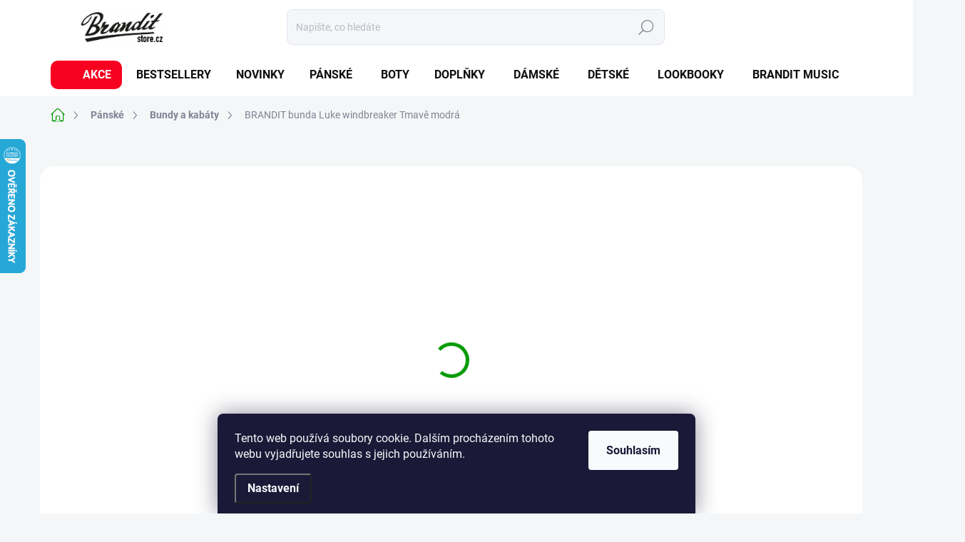

--- FILE ---
content_type: text/html; charset=utf-8
request_url: https://www.brandit-store.cz/bundy-a-mikiny/brandit-bunda-luke-windbreaker-tmave-modra/
body_size: 38808
content:
<!doctype html><html lang="cs" dir="ltr" class="header-background-light external-fonts-loaded"><head><meta charset="utf-8" /><meta name="viewport" content="width=device-width,initial-scale=1" /><title>BRANDIT bunda Luke windbreaker Tmavě modrá - Brandit-store.cz</title><link rel="preconnect" href="https://cdn.myshoptet.com" /><link rel="dns-prefetch" href="https://cdn.myshoptet.com" /><link rel="preload" href="https://cdn.myshoptet.com/prj/dist/master/cms/libs/jquery/jquery-1.11.3.min.js" as="script" /><link href="https://cdn.myshoptet.com/prj/dist/master/cms/templates/frontend_templates/shared/css/font-face/open-sans.css" rel="stylesheet"><link href="https://cdn.myshoptet.com/prj/dist/master/cms/templates/frontend_templates/shared/css/font-face/exo-2.css" rel="stylesheet"><script>
dataLayer = [];
dataLayer.push({'shoptet' : {
    "pageId": 867,
    "pageType": "productDetail",
    "currency": "CZK",
    "currencyInfo": {
        "decimalSeparator": ",",
        "exchangeRate": 1,
        "priceDecimalPlaces": 0,
        "symbol": "K\u010d",
        "symbolLeft": 0,
        "thousandSeparator": " "
    },
    "language": "cs",
    "projectId": 269870,
    "product": {
        "id": 657,
        "guid": "e7df5236-1586-11e9-a8f6-002590dad85e",
        "hasVariants": true,
        "codes": [
            {
                "code": "BF-9393.8.S"
            },
            {
                "code": "BF-9393.8.M"
            },
            {
                "code": "BF-9393.8.L"
            },
            {
                "code": "BF-9393.8.XL"
            },
            {
                "code": "BF-9393.8.XXL"
            },
            {
                "code": "BF-9393.8.3XL"
            },
            {
                "code": "BF-9393.8.4XL"
            },
            {
                "code": "BF-9393.8.5XL"
            }
        ],
        "name": "BRANDIT bunda Luke windbreaker Tmav\u011b modr\u00e1",
        "appendix": "",
        "weight": 0,
        "manufacturer": "Brandit",
        "manufacturerGuid": "1EF5332EEEA261CAA0F4DA0BA3DED3EE",
        "currentCategory": "P\u00e1nsk\u00e9 | Bundy a kab\u00e1ty",
        "currentCategoryGuid": "aa9f68fe-6ccd-11e9-beb1-002590dad85e",
        "defaultCategory": "P\u00e1nsk\u00e9 | Bundy a kab\u00e1ty",
        "defaultCategoryGuid": "aa9f68fe-6ccd-11e9-beb1-002590dad85e",
        "currency": "CZK",
        "priceWithVatMin": 1799,
        "priceWithVatMax": 1929
    },
    "stocks": [
        {
            "id": 1,
            "title": "Expedi\u010dn\u00ed sklad Poustka",
            "isDeliveryPoint": 1,
            "visibleOnEshop": 1
        },
        {
            "id": "ext",
            "title": "Sklad",
            "isDeliveryPoint": 0,
            "visibleOnEshop": 1
        }
    ],
    "cartInfo": {
        "id": null,
        "freeShipping": false,
        "freeShippingFrom": 0,
        "leftToFreeGift": {
            "formattedPrice": "0 K\u010d",
            "priceLeft": 0
        },
        "freeGift": false,
        "leftToFreeShipping": {
            "priceLeft": 0,
            "dependOnRegion": 0,
            "formattedPrice": "0 K\u010d"
        },
        "discountCoupon": [],
        "getNoBillingShippingPrice": {
            "withoutVat": 0,
            "vat": 0,
            "withVat": 0
        },
        "cartItems": [],
        "taxMode": "ORDINARY"
    },
    "cart": [],
    "customer": {
        "priceRatio": 1,
        "priceListId": 1,
        "groupId": null,
        "registered": false,
        "mainAccount": false
    }
}});
dataLayer.push({'cookie_consent' : {
    "marketing": "denied",
    "analytics": "denied"
}});
document.addEventListener('DOMContentLoaded', function() {
    shoptet.consent.onAccept(function(agreements) {
        if (agreements.length == 0) {
            return;
        }
        dataLayer.push({
            'cookie_consent' : {
                'marketing' : (agreements.includes(shoptet.config.cookiesConsentOptPersonalisation)
                    ? 'granted' : 'denied'),
                'analytics': (agreements.includes(shoptet.config.cookiesConsentOptAnalytics)
                    ? 'granted' : 'denied')
            },
            'event': 'cookie_consent'
        });
    });
});
</script>

<!-- Google Tag Manager -->
<script>(function(w,d,s,l,i){w[l]=w[l]||[];w[l].push({'gtm.start':
new Date().getTime(),event:'gtm.js'});var f=d.getElementsByTagName(s)[0],
j=d.createElement(s),dl=l!='dataLayer'?'&l='+l:'';j.async=true;j.src=
'https://www.googletagmanager.com/gtm.js?id='+i+dl;f.parentNode.insertBefore(j,f);
})(window,document,'script','dataLayer','GTM-W3KVSKC');</script>
<!-- End Google Tag Manager -->

<meta property="og:type" content="website"><meta property="og:site_name" content="brandit-store.cz"><meta property="og:url" content="https://www.brandit-store.cz/bundy-a-mikiny/brandit-bunda-luke-windbreaker-tmave-modra/"><meta property="og:title" content="BRANDIT bunda Luke windbreaker Tmavě modrá - Brandit-store.cz"><meta name="author" content="Brandit-store.cz"><meta name="web_author" content="Shoptet.cz"><meta name="dcterms.rightsHolder" content="www.brandit-store.cz"><meta name="robots" content="index,follow"><meta property="og:image" content="https://cdn.myshoptet.com/usr/www.brandit-store.cz/user/shop/big/657-1_brandit-bunda-luke-windbreaker-tmave-modra.jpg?64631f2e"><meta property="og:description" content="BRANDIT bunda Luke windbreaker Tmavě modrá. Další žhavá kráska v sérii nesmrtelných windbreakrů. BUNDA Luke windbreaker je oproti klasice více propracovanější s originálními koženými detaily. . Vysoké hod..."><meta name="description" content="BRANDIT bunda Luke windbreaker Tmavě modrá. Další žhavá kráska v sérii nesmrtelných windbreakrů. BUNDA Luke windbreaker je oproti klasice více propracovanější s originálními koženými detaily. . Vysoké hod..."><meta property="product:price:amount" content="1799"><meta property="product:price:currency" content="CZK"><style>:root {--color-primary: #009901;--color-primary-h: 120;--color-primary-s: 100%;--color-primary-l: 30%;--color-primary-hover: #8A6F32;--color-primary-hover-h: 42;--color-primary-hover-s: 47%;--color-primary-hover-l: 37%;--color-secondary: #009901;--color-secondary-h: 120;--color-secondary-s: 100%;--color-secondary-l: 30%;--color-secondary-hover: #32CB00;--color-secondary-hover-h: 105;--color-secondary-hover-s: 100%;--color-secondary-hover-l: 40%;--color-tertiary: #ffffff;--color-tertiary-h: 0;--color-tertiary-s: 0%;--color-tertiary-l: 100%;--color-tertiary-hover: #ffffff;--color-tertiary-hover-h: 0;--color-tertiary-hover-s: 0%;--color-tertiary-hover-l: 100%;--color-header-background: #ffffff;--template-font: "Open Sans";--template-headings-font: "Exo 2";--header-background-url: none;--cookies-notice-background: #1A1937;--cookies-notice-color: #F8FAFB;--cookies-notice-button-hover: #f5f5f5;--cookies-notice-link-hover: #27263f;--templates-update-management-preview-mode-content: "Náhled aktualizací šablony je aktivní pro váš prohlížeč."}</style>
    <script>var shoptet = shoptet || {};</script>
    <script src="https://cdn.myshoptet.com/prj/dist/master/shop/dist/main-3g-header.js.05f199e7fd2450312de2.js"></script>
<!-- User include --><!-- service 1000(633) html code header -->
<link rel="stylesheet" href="https://cdn.myshoptet.com/usr/apollo.jakubtursky.sk/user/documents/assets/main.css?v=1769">

<noscript>
<style>
.before-carousel:before,
.before-carousel:after,
.products-block:after,
.products-block:before,
.p-detail-inner:before,
.p-detail-inner:after{
	display: none;
}

.products-block .product, .products-block .slider-group-products,
.next-to-carousel-banners .banner-wrapper,
.before-carousel .content-wrapper-in,
.p-detail-inner .p-detail-inner-header, .p-detail-inner #product-detail-form {
  opacity: 1;
}

body.type-category .content-wrapper-in,
body.type-manufacturer-detail .content-wrapper-in,
body.type-product .content-wrapper-in {
	visibility: visible!important;
}
</style>
</noscript>

<style>
@font-face {
  font-family: 'apollo';
  font-display: swap;
  src:  url('https://cdn.myshoptet.com/usr/apollo.jakubtursky.sk/user/documents/assets/iconfonts/icomoon.eot?v=107');
  src:  url('https://cdn.myshoptet.com/usr/apollo.jakubtursky.sk/user/documents/assets/iconfonts/icomoon.eot?v=107') format('embedded-opentype'),
    url('https://cdn.myshoptet.com/usr/apollo.jakubtursky.sk/user/documents/assets/iconfonts/icomoon.ttf?v=107') format('truetype'),
    url('https://cdn.myshoptet.com/usr/apollo.jakubtursky.sk/user/documents/assets/iconfonts/icomoon.woff?v=107') format('woff'),
    url('https://cdn.myshoptet.com/usr/apollo.jakubtursky.sk/user/documents/assets/iconfonts/icomoon.svg?v=107') format('svg');
  font-weight: normal;
  font-style: normal;
  font-display: block;
}
.top-navigation-bar .top-nav-button.top-nav-button-login.primary{
	display: none;
}
.basic-description>h3:first-child{
	display: none;
}
/*.header-info-banner-addon{
	background-color: black;
}*/
</style>

<style>
.not-working {
  background-color: rgba(0,0,0, 0.9);
  color: white;
  width: 100%;
  height: 100%;
  position: fixed;
  top: 0;
  left: 0;
  z-index: 9999999;
  text-align: center;
  padding: 50px;
  line-height: 1.6;
  font-size: 16px;
}
</style>

<!-- api 428(82) html code header -->
<link rel="stylesheet" href="https://cdn.myshoptet.com/usr/api2.dklab.cz/user/documents/_doplnky/oblibene/269870/15/269870_15.css" type="text/css" /><style>
        :root {
            --dklab-favourites-flag-color: #E90000;
            --dklab-favourites-flag-text-color: #FFFFFF;
            --dklab-favourites-add-text-color: #000000;            
            --dklab-favourites-remove-text-color: #E90000;            
            --dklab-favourites-add-text-detail-color: #000000;            
            --dklab-favourites-remove-text-detail-color: #E90000;            
            --dklab-favourites-header-icon-color: #000000;            
            --dklab-favourites-counter-color: #000000;            
        } </style>
<!-- api 1004(637) html code header -->
<script>
      window.mehub = window.mehub || {};
      window.mehub.bonus = {
        businessId: '1b294a25-1269-4942-acb5-c9323c0e28dd',
        addonId: 'dbe2fa86-0e50-43b0-8425-8aec6a105c33'
      }
    </script>
    
<!-- service 428(82) html code header -->
<style>
@font-face {
    font-family: 'oblibene';
    src:  url('https://cdn.myshoptet.com/usr/api2.dklab.cz/user/documents/_doplnky/oblibene/font/oblibene.eot?v1');
    src:  url('https://cdn.myshoptet.com/usr/api2.dklab.cz/user/documents/_doplnky/oblibene/font/oblibene.eot?v1#iefix') format('embedded-opentype'),
    url('https://cdn.myshoptet.com/usr/api2.dklab.cz/user/documents/_doplnky/oblibene/font/oblibene.ttf?v1') format('truetype'),
    url('https://cdn.myshoptet.com/usr/api2.dklab.cz/user/documents/_doplnky/oblibene/font/oblibene.woff?v1') format('woff'),
    url('https://cdn.myshoptet.com/usr/api2.dklab.cz/user/documents/_doplnky/oblibene/font/oblibene.svg?v1') format('svg');
    font-weight: normal;
    font-style: normal;
}
</style>
<script>
var dklabFavIndividual;
</script>
<!-- service 619(267) html code header -->
<link href="https://cdn.myshoptet.com/usr/fvstudio.myshoptet.com/user/documents/addons/cartupsell.min.css?24.11.1" rel="stylesheet">
<!-- service 1004(637) html code header -->
<script src="https://mehub-framework.web.app/main.bundle.js?v=1"></script>
<!-- service 993(626) html code header -->
<script src="https://cdn.myshoptet.com/usr/chatgo.myshoptet.com/user/documents/fotorecence_functions_cdn.js?v=3"></script>
<style>
.sf-review-img img, img.satisflow-review-image {
    width: 230px;
    height: 300px;
    object-fit: cover;
    border-top-left-radius: 10px;
    border-top-right-radius: 10px;
}

.sf-review.carousel-cell {
    min-height: 620px;
    border-radius: 10px;
}

.sf-upvote-btn-wrapper, .sf-upvote-active-btn-wrapper {
    position: absolute;
    bottom: 0;
    right: 10px;
}
.sf-review{
	width: 232px;
      border: 1px solid rgb(204, 204, 204);
}

.satisflow-review-image:hover {opacity: 0.8;}
.satisflow-review-image-modal {
    display: none;
    position: fixed;
    z-index: 2147483647;
    padding-top: 100px;
    left: 0;
    top: 0;
    width: 100%;
    height: 100%;
    overflow-y: scroll;
    background-color: rgb(0,0,0);
    background-color: rgba(0,0,0,0.9);
    cursor: pointer;
}
.satisflow-review-image-modal-content {
    margin: auto;
    display: block;
    max-width: 100%;
}
.sf-widget-brand-link{
	font-weight: bold;
  text-decoration: underline;
}
.satisflow-review-image-modal-content{
    animation-name: zoom;
    animation-duration: 0.3s;
}
@keyframes zoom {
    from {transform:scale(0)}
    to {transform:scale(1)}
}
.satisflow-review-image-modal-close {
    position: absolute;
    top: 15px;
    right: 35px;
    color: whitesmoke;
    font-size: 40px;
    font-weight: bold;
    transition: 0.3s;
}

.satisflow-review-image-modal-close:hover,
.satisflow-review-image-modal-close:focus {
    color: #bbb;
    text-decoration: none;
    cursor: pointer;
}
.flickity-button:hover {
  outline: none;
  color: black;
  border: none;
}
.flickity-button:disabled {
  display: none;
}
</style>
<script src="https://app.satisflow.cz/static/lib/flickity/flickity.min.js"></script>
<style>
.flickity-enabled{position:relative}.flickity-enabled:focus{outline:0}.flickity-viewport{overflow:hidden;position:relative;height:100%}.flickity-slider{position:absolute;width:100%;height:100%}.flickity-enabled.is-draggable{-webkit-tap-highlight-color:transparent;-webkit-user-select:none;-moz-user-select:none;-ms-user-select:none;user-select:none}.flickity-enabled.is-draggable .flickity-viewport{cursor:move;cursor:-webkit-grab;cursor:grab}.flickity-enabled.is-draggable .flickity-viewport.is-pointer-down{cursor:-webkit-grabbing;cursor:grabbing}.flickity-button{position:absolute;background:hsla(0,0%,100%,.75);border:none;color:#333}.flickity-button:hover{background:#fff;cursor:pointer}.flickity-button:focus{outline:0;box-shadow:0 0 0 5px #19f}.flickity-button:active{opacity:.6}.flickity-button:disabled{opacity:.3;cursor:auto;pointer-events:none}.flickity-button-icon{fill:currentColor}.flickity-prev-next-button{top:50%;width:44px;height:44px;border-radius:50%;transform:translateY(-50%)}.flickity-prev-next-button.previous{left:10px}.flickity-prev-next-button.next{right:10px}.flickity-rtl .flickity-prev-next-button.previous{left:auto;right:10px}.flickity-rtl .flickity-prev-next-button.next{right:auto;left:10px}.flickity-prev-next-button .flickity-button-icon{position:absolute;left:20%;top:20%;width:60%;height:60%}.flickity-page-dots{position:absolute;width:100%;bottom:-25px;padding:0;margin:0;list-style:none;text-align:center;line-height:1}.flickity-rtl .flickity-page-dots{direction:rtl}.flickity-page-dots .dot{display:inline-block;width:10px;height:10px;margin:0 8px;background:#333;border-radius:50%;opacity:.25;cursor:pointer}.flickity-page-dots .dot.is-selected{opacity:1}
</style>
<style>
/* fallback google icons */
@font-face {
  font-family: 'Material Symbols Outlined';
  font-style: normal;
  font-weight: 400;
  src: url(https://fonts.gstatic.com/s/materialsymbolsoutlined/v86/kJF1BvYX7BgnkSrUwT8OhrdQw4oELdPIeeII9v6oDMzByHX9rA6RzaxHMPdY43zj-jCxv3fzvRNU22ZXGJpEpjC_1n-q_4MrImHCIJIZrDCvHOej.woff2) format('woff2');
}

.material-symbols-outlined {
  font-family: 'Material Symbols Outlined'!important;
  font-weight: normal;
  font-style: normal;
  font-size: 24px;
  line-height: 1;
  letter-spacing: normal;
  text-transform: none;
  display: inline-block;
  white-space: nowrap;
  word-wrap: normal;
  direction: ltr;
  -webkit-font-feature-settings: 'liga';
  -webkit-font-smoothing: antialiased;
}
.satisflow-multiline-ellipsis {
  overflow: hidden;
  display: -webkit-box;
  -webkit-box-orient: vertical;
  -webkit-line-clamp: 3; 
  white-space: pre-wrap;
  cursor: pointer;
}
.sf-review-text {
  margin-bottom: 30px;
}
#sf-grid-reviews-widget-table {
  border-collapse: separate;
  border-spacing: 10px;
}
.sf-grid-review-display-none {
  display: none!important;
}
#sf-grid-reviews-widget-table td {
 border-radius: 10px;
}
@media only screen and (max-width: 760px) {
  #sf-grid-reviews-widget-table tr {
    display: block;
  }
  #sf-grid-reviews-widget-table td {
     display: block;
     padding-bottom: 0px;
     margin-bottom: 10px;
  }
}
</style>
<!-- project html code header -->
<link href="/user/documents/apollo/style.css?v=126" rel="stylesheet">

<!-- fav ikony -->
<link rel="apple-touch-icon" sizes="180x180" href="/user/documents/apple-touch-icon.png">
<link rel="icon" type="image/png" sizes="32x32" href="/user/documents/favicon-32x32.png">
<link rel="icon" type="image/png" sizes="16x16" href="/user/documents/favicon-16x16.png">
<link rel="manifest" href="/user/documents/site.webmanifest">
<link rel="shortcut icon" href="/user/documents/favicon.ico">
<meta name="msapplication-TileColor" content="#da532c">
<meta name="msapplication-config" content="/user/documents/browserconfig.xml">
<meta name="theme-color" content="#ffffff">

<meta name="google-site-verification" content="vtQ3WFXQnSytqvC2fSB96wJL7naA7Yr_deFDtEoVOHo" />

<!-- pro prihlasovaci tlacitko Google 
<script src="https://apis.google.com/js/platform.js?onload=renderOptIn" async defer></script>
-->

<style>
.filter-section.filter-section-boolean,
#category-filter-hover #manufacturer-filter {
	display: none;
}
@media (min-width: 992px){
	.footer-item.footer-item-newsletter {
  	align-items: center;
    padding: 25px 15px 25px 15px;
	}
  .footer-item.footer-item-newsletter .newsletter-header {
    width: 50%;
    flex: 0 0 40%;
    max-width: 570px;
	}
  .footer-item.footer-item-newsletter h4 span {
    font-size: 30px;
	}
  .compact-form .validator-msg-holder input {
    height: 45px;
	}
  .footer-item.footer-item-newsletter .compact-form {
    width: 60%;
    flex: 0 0 60%;
    max-width: 650px;
	}
  .footer-item.footer-item-newsletter .form-group.consents label a,
  .footer-item.footer-item-newsletter .form-group.consents label {
    font-size: 12px;
	}
  .footer-item.footer-item-newsletter .compact-form .btn {
    height: 40px;
    min-height: 40px;
	}
}
.footer-item.footer-item-newsletter {
   width: 100%;
}
.link-icons {
    order: 0;
    max-width: 100%;
}
.link-icon {
    max-width: 100%;
}
a.link-icon.chat {
    display: none;
}

div[data-sf-id="Doplnek Fotorecenze www.satisflow.cz"] > div{
	background-color: transparent!important;
}

.link-icon.watchdog::before {
    display: block;
    content: "";
    display: inline-block;
    background: transparent url(https://www.brandit-store.cz/user/documents/upload/watchdog2.png) no-repeat;
    width: 30px;
    background-size: cover;
    height: 30px;
    margin-right: 1px;
    min-width: 30px;
    min-height: 30px;
}
a.link-icon.watchdog span {
    text-transform: none;
    font-size: 14px;
    font-weight: 550;
    max-width: 100%;
}
</style>
<style type="text/css">
a.link-icon.watchdog span { text-indent: -999em; line-height: 0 }
a.link-icon.watchdog span:after {
    content: 'Chcete upozornit až bude produkt skladem, nebo ve slevě?';
    text-indent: 0; line-height: initial; display: block }
a.link-icon.watchdog.not-discount span:after {
    content: 'Chcete upozornit až bude produkt ve slevě?';
}
a.link-icon.watchdog.not-discount-on-way span:after {
    content: 'Hlídat naskladnění a Akční cenu!';
}
</style>

<style>
.scrolltobottom {
display: none;
    background: transparent url("https://www.brandit-store.cz/user/documents/upload/metr.png") left center no-repeat;
    background-size: 26px;
    color: #000000;
    padding-left: 30px;
    display: block;
    margin: 10px 0 20px 0;
    font-weight: bold;
    cursor: pointer;
}
.in-opasky .scrolltobottom, .in-inspirace .scrolltobottom, .in-ostatni .scrolltobottom, .in-penezenky .scrolltobottom, .in-sedaky .scrolltobottom, .in-deky .scrolltobottom, .in-plastenky .scrolltobottom, .in-pouzdra-a-doplnky .scrolltobottom, .in-velke-ruksaky-brandit .scrolltobottom, .in-us-cooper-brandit .scrolltobottom, .in-batohy-pres-rameno-brandit .scrolltobottom, .in-ledvinky-brandit-2 .scrolltobottom, .in-ksiltovky .scrolltobottom, .in-cepice .scrolltobottom, .in-zimni-cepice .scrolltobottom, .in-saly-a-satky .scrolltobottom, .in-vi-ksiltovky .scrolltobottom, .in-kempingovy-nabytek .scrolltobottom, .in-opasky .scrolltobottom, .in-vareni-v-prirode .scrolltobottom, .in-grily .scrolltobottom, .in-stanovani .scrolltobottom, .in-survival .scrolltobottom, .in-turistika .scrolltobottom, .in-ov-batohy-a-vaky .scrolltobottom, .in-cyklodoplnky .scrolltobottom {
  display: none; 
}
table.sizetable tr.sizetableheader td {background: #d7d7d7;}
table.sizetable tr td[style] {
  text-align: left;
  border: 1px solid grey;
} 

.is-header-black .languagesMenu__box.open .languagesMenu__header--actual,
.is-header-black .languagesMenu__header{
color: transparent!important;
}
@media screen and (min-width: 767px) {
table.sizetable tr td[style] {
	padding: 8px 10px;
}
.top-navigation-bar {display: none !important;}
}
  a#size-table-message {
    display: block;
    margin-top: 15px;
    text-align: center;
    background: #7c7b5f;
    padding: 20px;
    color: #fff;
    font-size: 19px;
    width: 100%;
}

  a#size-table-message:hover {
    background: #4a462e;
    text-decoration: none;
  }

  body:not(.type-index) #content-wrapper {
    margin-top: 0;
    padding-top: 30px;
    padding-left: 5px;
}


</style>

<script async src="//static.zotabox.com/d/1/d1a74993735e0a0b1849fefbb2369335/widgets.js"></script>

<!-- Event snippet for Nákup conversion page -->
<script>
  gtag('event', 'conversion', {
      'send_to': 'AW-765963994/UgHNCPKF-5MBENrdnu0C',
      'value': 1.0,
      'currency': 'CZK',
      'transaction_id': ''
  });
</script>


<!-- /User include --><link rel="canonical" href="https://www.brandit-store.cz/bundy-a-mikiny/brandit-bunda-luke-windbreaker-tmave-modra/" />    <script>
        var _hwq = _hwq || [];
        _hwq.push(['setKey', 'C2DE237713F9043A171933CEECBCCFC7']);
        _hwq.push(['setTopPos', '130']);
        _hwq.push(['showWidget', '21']);
        (function() {
            var ho = document.createElement('script');
            ho.src = 'https://cz.im9.cz/direct/i/gjs.php?n=wdgt&sak=C2DE237713F9043A171933CEECBCCFC7';
            var s = document.getElementsByTagName('script')[0]; s.parentNode.insertBefore(ho, s);
        })();
    </script>
<script>!function(){var t={9196:function(){!function(){var t=/\[object (Boolean|Number|String|Function|Array|Date|RegExp)\]/;function r(r){return null==r?String(r):(r=t.exec(Object.prototype.toString.call(Object(r))))?r[1].toLowerCase():"object"}function n(t,r){return Object.prototype.hasOwnProperty.call(Object(t),r)}function e(t){if(!t||"object"!=r(t)||t.nodeType||t==t.window)return!1;try{if(t.constructor&&!n(t,"constructor")&&!n(t.constructor.prototype,"isPrototypeOf"))return!1}catch(t){return!1}for(var e in t);return void 0===e||n(t,e)}function o(t,r,n){this.b=t,this.f=r||function(){},this.d=!1,this.a={},this.c=[],this.e=function(t){return{set:function(r,n){u(c(r,n),t.a)},get:function(r){return t.get(r)}}}(this),i(this,t,!n);var e=t.push,o=this;t.push=function(){var r=[].slice.call(arguments,0),n=e.apply(t,r);return i(o,r),n}}function i(t,n,o){for(t.c.push.apply(t.c,n);!1===t.d&&0<t.c.length;){if("array"==r(n=t.c.shift()))t:{var i=n,a=t.a;if("string"==r(i[0])){for(var f=i[0].split("."),s=f.pop(),p=(i=i.slice(1),0);p<f.length;p++){if(void 0===a[f[p]])break t;a=a[f[p]]}try{a[s].apply(a,i)}catch(t){}}}else if("function"==typeof n)try{n.call(t.e)}catch(t){}else{if(!e(n))continue;for(var l in n)u(c(l,n[l]),t.a)}o||(t.d=!0,t.f(t.a,n),t.d=!1)}}function c(t,r){for(var n={},e=n,o=t.split("."),i=0;i<o.length-1;i++)e=e[o[i]]={};return e[o[o.length-1]]=r,n}function u(t,o){for(var i in t)if(n(t,i)){var c=t[i];"array"==r(c)?("array"==r(o[i])||(o[i]=[]),u(c,o[i])):e(c)?(e(o[i])||(o[i]={}),u(c,o[i])):o[i]=c}}window.DataLayerHelper=o,o.prototype.get=function(t){var r=this.a;t=t.split(".");for(var n=0;n<t.length;n++){if(void 0===r[t[n]])return;r=r[t[n]]}return r},o.prototype.flatten=function(){this.b.splice(0,this.b.length),this.b[0]={},u(this.a,this.b[0])}}()}},r={};function n(e){var o=r[e];if(void 0!==o)return o.exports;var i=r[e]={exports:{}};return t[e](i,i.exports,n),i.exports}n.n=function(t){var r=t&&t.__esModule?function(){return t.default}:function(){return t};return n.d(r,{a:r}),r},n.d=function(t,r){for(var e in r)n.o(r,e)&&!n.o(t,e)&&Object.defineProperty(t,e,{enumerable:!0,get:r[e]})},n.o=function(t,r){return Object.prototype.hasOwnProperty.call(t,r)},function(){"use strict";n(9196)}()}();</script>    <!-- Global site tag (gtag.js) - Google Analytics -->
    <script async src="https://www.googletagmanager.com/gtag/js?id=G-9DN31748LD"></script>
    <script>
        
        window.dataLayer = window.dataLayer || [];
        function gtag(){dataLayer.push(arguments);}
        

                    console.debug('default consent data');

            gtag('consent', 'default', {"ad_storage":"denied","analytics_storage":"denied","ad_user_data":"denied","ad_personalization":"denied","wait_for_update":500});
            dataLayer.push({
                'event': 'default_consent'
            });
        
        gtag('js', new Date());

                gtag('config', 'UA-132838836-1', { 'groups': "UA" });
        
                gtag('config', 'G-9DN31748LD', {"groups":"GA4","send_page_view":false,"content_group":"productDetail","currency":"CZK","page_language":"cs"});
        
                gtag('config', 'AW-765963994');
        
        
        
        
        
                    gtag('event', 'page_view', {"send_to":"GA4","page_language":"cs","content_group":"productDetail","currency":"CZK"});
        
                gtag('set', 'currency', 'CZK');

        gtag('event', 'view_item', {
            "send_to": "UA",
            "items": [
                {
                    "id": "BF-9393.8.S",
                    "name": "BRANDIT bunda Luke windbreaker Tmav\u011b modr\u00e1",
                    "category": "P\u00e1nsk\u00e9 \/ Bundy a kab\u00e1ty",
                                        "brand": "Brandit",
                                                            "variant": "S",
                                        "price": 1487
                }
            ]
        });
        
        
        
        
        
                    gtag('event', 'view_item', {"send_to":"GA4","page_language":"cs","content_group":"productDetail","value":1487,"currency":"CZK","items":[{"item_id":"BF-9393.8.S","item_name":"BRANDIT bunda Luke windbreaker Tmav\u011b modr\u00e1","item_brand":"Brandit","item_category":"P\u00e1nsk\u00e9","item_category2":"Bundy a kab\u00e1ty","item_variant":"BF-9393.8.S~S","price":1487,"quantity":1,"index":0}]});
        
        
        
        
        
        
        
        document.addEventListener('DOMContentLoaded', function() {
            if (typeof shoptet.tracking !== 'undefined') {
                for (var id in shoptet.tracking.bannersList) {
                    gtag('event', 'view_promotion', {
                        "send_to": "UA",
                        "promotions": [
                            {
                                "id": shoptet.tracking.bannersList[id].id,
                                "name": shoptet.tracking.bannersList[id].name,
                                "position": shoptet.tracking.bannersList[id].position
                            }
                        ]
                    });
                }
            }

            shoptet.consent.onAccept(function(agreements) {
                if (agreements.length !== 0) {
                    console.debug('gtag consent accept');
                    var gtagConsentPayload =  {
                        'ad_storage': agreements.includes(shoptet.config.cookiesConsentOptPersonalisation)
                            ? 'granted' : 'denied',
                        'analytics_storage': agreements.includes(shoptet.config.cookiesConsentOptAnalytics)
                            ? 'granted' : 'denied',
                                                                                                'ad_user_data': agreements.includes(shoptet.config.cookiesConsentOptPersonalisation)
                            ? 'granted' : 'denied',
                        'ad_personalization': agreements.includes(shoptet.config.cookiesConsentOptPersonalisation)
                            ? 'granted' : 'denied',
                        };
                    console.debug('update consent data', gtagConsentPayload);
                    gtag('consent', 'update', gtagConsentPayload);
                    dataLayer.push(
                        { 'event': 'update_consent' }
                    );
                }
            });
        });
    </script>
<!-- Start Srovname.cz Pixel -->
<script type="text/plain" data-cookiecategory="analytics">
    !(function (e, n, t, a, s, o, r) {
        e[a] ||
        (((s = e[a] = function () {
            s.process ? s.process.apply(s, arguments) : s.queue.push(arguments);
        }).queue = []),
            ((o = n.createElement(t)).async = 1),
            (o.src = "https://tracking.srovname.cz/srovnamepixel.js"),
            (o.dataset.srv9 = "1"),
            (r = n.getElementsByTagName(t)[0]).parentNode.insertBefore(o, r));
    })(window, document, "script", "srovname");
    srovname("init", "0f97c976a88cfa4f675d09b196abe756");
</script>
<!-- End Srovname.cz Pixel -->
<script>
    (function(t, r, a, c, k, i, n, g) { t['ROIDataObject'] = k;
    t[k]=t[k]||function(){ (t[k].q=t[k].q||[]).push(arguments) },t[k].c=i;n=r.createElement(a),
    g=r.getElementsByTagName(a)[0];n.async=1;n.src=c;g.parentNode.insertBefore(n,g)
    })(window, document, 'script', '//www.heureka.cz/ocm/sdk.js?source=shoptet&version=2&page=product_detail', 'heureka', 'cz');

    heureka('set_user_consent', 0);
</script>
</head><body class="desktop id-867 in-bundy-a-mikiny template-11 type-product type-detail one-column-body columns-3 blank-mode blank-mode-css ums_forms_redesign--off ums_a11y_category_page--on ums_discussion_rating_forms--off ums_flags_display_unification--on ums_a11y_login--on mobile-header-version-0">
        <div id="fb-root"></div>
        <script>
            window.fbAsyncInit = function() {
                FB.init({
//                    appId            : 'your-app-id',
                    autoLogAppEvents : true,
                    xfbml            : true,
                    version          : 'v19.0'
                });
            };
        </script>
        <script async defer crossorigin="anonymous" src="https://connect.facebook.net/cs_CZ/sdk.js"></script><script>
(function(l, u, c, i, n, k, a) {l['ModioCZ'] = n;
l[n]=l[n]||function(){(l[n].q=l[n].q||[]).push(arguments)};k=u.createElement(c),
a=u.getElementsByTagName(c)[0];k.async=1;k.src=i;a.parentNode.insertBefore(k,a)
})(window, document, 'script', '//trackingapi.modio.cz/ppc.js', 'modio');

modio('init', 'ba870f2c');

var dataHelper = new DataLayerHelper(dataLayer);

if (dataHelper.get('shoptet.pageType') == 'thankYou') {
    var order_id = dataHelper.get('shoptet.order.orderNo');
    var price = dataHelper.get('shoptet.order.total');
    var currency = dataHelper.get('shoptet.order.currencyCode');
    if(order_id !== undefined){
        modio('purchase', order_id, price, currency);
    }
}


/**
 * Glami TOP push data to dataLayer
 */
 document.addEventListener("DOMContentLoaded", function(event) {
    var marketing_cookies = dataHelper.get('cookie_consent.marketing');
    var analytics_cookies = dataHelper.get('cookie_consent.analytics');
    
    /*if ((marketing_cookies == 'granted') && (analytics_cookies == 'granted')) {
    }*/

    if (dataHelper.get('shoptet.pageType') == 'customerDetails') {
        var submitOrderButton = document.getElementById('submit-order');
        var mailInput = document.getElementById('email');
        
        submitOrderButton.addEventListener('mouseover', function(ev) {
            var mail = mailInput.value;
            localStorage.setItem('glamiMail', mail);
        });
    }
    
    if (dataHelper.get('shoptet.pageType') == 'thankYou') {
        var order_id = dataHelper.get('shoptet.order.orderNo');
        var customer_email = localStorage.getItem('glamiMail');

        var product_list = dataHelper.get('shoptet.order.content');
        var product_names = product_list.map(function(product) { return product.name }).join(';');
        var product_ids = product_list.map(function(product) { return product.sku }).join(';');

        if (order_id && customer_email) {
            dataLayer.push({
                'event': 'glami_top_data',
                'glami_order_id': order_id,
                'glami_customer_email': customer_email,
                'glami_product_names': product_names,
                'glami_product_ids': product_ids
            });
        }

        localStorage.removeItem('glamiMail');
    }
});
</script>

<!-- Google Tag Manager (noscript) -->
<noscript><iframe src="https://www.googletagmanager.com/ns.html?id=GTM-W3KVSKC"
height="0" width="0" style="display:none;visibility:hidden"></iframe></noscript>
<!-- End Google Tag Manager (noscript) -->

    <div class="siteCookies siteCookies--bottom siteCookies--dark js-siteCookies" role="dialog" data-testid="cookiesPopup" data-nosnippet>
        <div class="siteCookies__form">
            <div class="siteCookies__content">
                <div class="siteCookies__text">
                    Tento web používá soubory cookie. Dalším procházením tohoto webu vyjadřujete souhlas s jejich používáním.
                </div>
                <p class="siteCookies__links">
                    <button class="siteCookies__link js-cookies-settings" aria-label="Nastavení cookies" data-testid="cookiesSettings">Nastavení</button>
                </p>
            </div>
            <div class="siteCookies__buttonWrap">
                                <button class="siteCookies__button js-cookiesConsentSubmit" value="all" aria-label="Přijmout cookies" data-testid="buttonCookiesAccept">Souhlasím</button>
            </div>
        </div>
        <script>
            document.addEventListener("DOMContentLoaded", () => {
                const siteCookies = document.querySelector('.js-siteCookies');
                document.addEventListener("scroll", shoptet.common.throttle(() => {
                    const st = document.documentElement.scrollTop;
                    if (st > 1) {
                        siteCookies.classList.add('siteCookies--scrolled');
                    } else {
                        siteCookies.classList.remove('siteCookies--scrolled');
                    }
                }, 100));
            });
        </script>
    </div>
<a href="#content" class="skip-link sr-only">Přejít na obsah</a><div class="overall-wrapper"><div class="user-action"><div class="container">
    <div class="user-action-in">
                    <div id="login" class="user-action-login popup-widget login-widget" role="dialog" aria-labelledby="loginHeading">
        <div class="popup-widget-inner">
                            <h2 id="loginHeading">Přihlášení k vašemu účtu</h2><div id="customerLogin"><form action="/action/Customer/Login/" method="post" id="formLoginIncluded" class="csrf-enabled formLogin" data-testid="formLogin"><input type="hidden" name="referer" value="" /><div class="form-group"><div class="input-wrapper email js-validated-element-wrapper no-label"><input type="email" name="email" class="form-control" autofocus placeholder="E-mailová adresa (např. jan@novak.cz)" data-testid="inputEmail" autocomplete="email" required /></div></div><div class="form-group"><div class="input-wrapper password js-validated-element-wrapper no-label"><input type="password" name="password" class="form-control" placeholder="Heslo" data-testid="inputPassword" autocomplete="current-password" required /><span class="no-display">Nemůžete vyplnit toto pole</span><input type="text" name="surname" value="" class="no-display" /></div></div><div class="form-group"><div class="login-wrapper"><button type="submit" class="btn btn-secondary btn-text btn-login" data-testid="buttonSubmit">Přihlásit se</button><div class="password-helper"><a href="/registrace/" data-testid="signup" rel="nofollow">Nová registrace</a><a href="/klient/zapomenute-heslo/" rel="nofollow">Zapomenuté heslo</a></div></div></div><div class="social-login-buttons"><div class="social-login-buttons-divider"><span>nebo</span></div><div class="form-group"><a href="/action/Social/login/?provider=Facebook" class="login-btn facebook" rel="nofollow"><span class="login-facebook-icon"></span><strong>Přihlásit se přes Facebook</strong></a></div><div class="form-group"><a href="/action/Social/login/?provider=Google" class="login-btn google" rel="nofollow"><span class="login-google-icon"></span><strong>Přihlásit se přes Google</strong></a></div></div></form>
</div>                    </div>
    </div>

                            <div id="cart-widget" class="user-action-cart popup-widget cart-widget loader-wrapper" data-testid="popupCartWidget" role="dialog" aria-hidden="true">
    <div class="popup-widget-inner cart-widget-inner place-cart-here">
        <div class="loader-overlay">
            <div class="loader"></div>
        </div>
    </div>

    <div class="cart-widget-button">
        <a href="/kosik/" class="btn btn-conversion" id="continue-order-button" rel="nofollow" data-testid="buttonNextStep">Pokračovat do košíku</a>
    </div>
</div>
            </div>
</div>
</div><div class="top-navigation-bar" data-testid="topNavigationBar">

    <div class="container">

        <div class="top-navigation-contacts">
            <strong>Zákaznická podpora:</strong><a href="mailto:Info@brandit-store.cz" class="project-email" data-testid="contactboxEmail"><span>Info@brandit-store.cz</span></a>        </div>

                            <div class="top-navigation-menu">
                <div class="top-navigation-menu-trigger"></div>
                <ul class="top-navigation-bar-menu">
                                            <li class="top-navigation-menu-item-2106">
                            <a href="/bonus-program/">Věrnostní program Brandit+</a>
                        </li>
                                            <li class="top-navigation-menu-item-2109">
                            <a href="/oblibene/">Oblíbené</a>
                        </li>
                                            <li class="top-navigation-menu-item-1253">
                            <a href="/nejcastejsi-dotazy/">Nejčastější dotazy</a>
                        </li>
                                            <li class="top-navigation-menu-item-1059">
                            <a href="/reklamace/">Výměna a vrácení zboží</a>
                        </li>
                                            <li class="top-navigation-menu-item-918">
                            <a href="/doprava-a-platby/">Doprava a platby</a>
                        </li>
                                            <li class="top-navigation-menu-item-915">
                            <a href="/zvoleni-velikosti/">Jak správně vybrat velikost?</a>
                        </li>
                                            <li class="top-navigation-menu-item-external-99">
                            <a href="https://www.brandit-store.cz/registrace/">Registrace BRANDIT+</a>
                        </li>
                                            <li class="top-navigation-menu-item-external-90">
                            <a href="https://www.brandit-store.cz/login/">Přihlášení</a>
                        </li>
                                            <li class="top-navigation-menu-item-external-93">
                            <a href="https://ehub.cz/66f35aa8-brandit-store-cz">Affiliate program</a>
                        </li>
                                    </ul>
                <ul class="top-navigation-bar-menu-helper"></ul>
            </div>
        
        <div class="top-navigation-tools top-navigation-tools--language">
            <div class="responsive-tools">
                <a href="#" class="toggle-window" data-target="search" aria-label="Hledat" data-testid="linkSearchIcon"></a>
                                                            <a href="#" class="toggle-window" data-target="login"></a>
                                                    <a href="#" class="toggle-window" data-target="navigation" aria-label="Menu" data-testid="hamburgerMenu"></a>
            </div>
                <div class="dropdown">
        <span>Ceny v:</span>
        <button id="topNavigationDropdown" type="button" data-toggle="dropdown" aria-haspopup="true" aria-expanded="false">
            CZK
            <span class="caret"></span>
        </button>
        <ul class="dropdown-menu" aria-labelledby="topNavigationDropdown"><li><a href="/action/Currency/changeCurrency/?currencyCode=CZK" rel="nofollow">CZK</a></li><li><a href="/action/Currency/changeCurrency/?currencyCode=EUR" rel="nofollow">EUR</a></li></ul>
    </div>
            <button class="top-nav-button top-nav-button-login toggle-window" type="button" data-target="login" aria-haspopup="dialog" aria-controls="login" aria-expanded="false" data-testid="signin"><span>Přihlášení</span></button>        </div>

    </div>

</div>
<header id="header"><div class="container navigation-wrapper">
    <div class="header-top">
        <div class="site-name-wrapper">
            <div class="site-name"><a href="/" data-testid="linkWebsiteLogo"><img src="https://cdn.myshoptet.com/usr/www.brandit-store.cz/user/logos/3.png" alt="Brandit-store.cz" fetchpriority="low" /></a></div>        </div>
        <div class="search" itemscope itemtype="https://schema.org/WebSite">
            <meta itemprop="headline" content="Bundy a kabáty"/><meta itemprop="url" content="https://www.brandit-store.cz"/><meta itemprop="text" content="BRANDIT bunda Luke windbreaker Tmavě modrá. Další žhavá kráska v sérii nesmrtelných windbreakrů. BUNDA Luke windbreaker je oproti klasice více propracovanější s originálními koženými detaily. . Vysoké hod..."/>            <form action="/action/ProductSearch/prepareString/" method="post"
    id="formSearchForm" class="search-form compact-form js-search-main"
    itemprop="potentialAction" itemscope itemtype="https://schema.org/SearchAction" data-testid="searchForm">
    <fieldset>
        <meta itemprop="target"
            content="https://www.brandit-store.cz/vyhledavani/?string={string}"/>
        <input type="hidden" name="language" value="cs"/>
        
            
<input
    type="search"
    name="string"
        class="query-input form-control search-input js-search-input"
    placeholder="Napište, co hledáte"
    autocomplete="off"
    required
    itemprop="query-input"
    aria-label="Vyhledávání"
    data-testid="searchInput"
>
            <button type="submit" class="btn btn-default" data-testid="searchBtn">Hledat</button>
        
    </fieldset>
</form>
        </div>
        <div class="navigation-buttons">
                
    <a href="/kosik/" class="btn btn-icon toggle-window cart-count" data-target="cart" data-hover="true" data-redirect="true" data-testid="headerCart" rel="nofollow" aria-haspopup="dialog" aria-expanded="false" aria-controls="cart-widget">
        
                <span class="sr-only">Nákupní košík</span>
        
            <span class="cart-price visible-lg-inline-block" data-testid="headerCartPrice">
                                    Prázdný košík                            </span>
        
    
            </a>
        </div>
    </div>
    <nav id="navigation" aria-label="Hlavní menu" data-collapsible="true"><div class="navigation-in menu"><ul class="menu-level-1" role="menubar" data-testid="headerMenuItems"><li class="menu-item-1526" role="none"><a href="/vyprodej-skladu/" data-testid="headerMenuItem" role="menuitem" aria-expanded="false"><b>AKCE</b></a></li>
<li class="menu-item-1391" role="none"><a href="/nejprodavanejsi/" data-testid="headerMenuItem" role="menuitem" aria-expanded="false"><b>Bestsellery</b></a></li>
<li class="menu-item-1649" role="none"><a href="/novinky/" data-testid="headerMenuItem" role="menuitem" aria-expanded="false"><b>Novinky</b></a></li>
<li class="menu-item-849 ext" role="none"><a href="/panske/" data-testid="headerMenuItem" role="menuitem" aria-haspopup="true" aria-expanded="false"><b>Pánské</b><span class="submenu-arrow"></span></a><ul class="menu-level-2" aria-label="Pánské" tabindex="-1" role="menu"><li class="menu-item-867 active" role="none"><a href="/bundy-a-mikiny/" class="menu-image" data-testid="headerMenuItem" tabindex="-1" aria-hidden="true"><img src="data:image/svg+xml,%3Csvg%20width%3D%22140%22%20height%3D%22100%22%20xmlns%3D%22http%3A%2F%2Fwww.w3.org%2F2000%2Fsvg%22%3E%3C%2Fsvg%3E" alt="" aria-hidden="true" width="140" height="100"  data-src="https://cdn.myshoptet.com/usr/www.brandit-store.cz/user/categories/thumb/432-1-2.jpg" fetchpriority="low" /></a><div><a href="/bundy-a-mikiny/" data-testid="headerMenuItem" role="menuitem"><span>Bundy a kabáty</span></a>
                        </div></li><li class="menu-item-861" role="none"><a href="/kratasy/" class="menu-image" data-testid="headerMenuItem" tabindex="-1" aria-hidden="true"><img src="data:image/svg+xml,%3Csvg%20width%3D%22140%22%20height%3D%22100%22%20xmlns%3D%22http%3A%2F%2Fwww.w3.org%2F2000%2Fsvg%22%3E%3C%2Fsvg%3E" alt="" aria-hidden="true" width="140" height="100"  data-src="https://cdn.myshoptet.com/usr/www.brandit-store.cz/user/categories/thumb/189-2-2.jpg" fetchpriority="low" /></a><div><a href="/kratasy/" data-testid="headerMenuItem" role="menuitem"><span>Kraťasy</span></a>
                        </div></li><li class="menu-item-852" role="none"><a href="/kalhoty/" class="menu-image" data-testid="headerMenuItem" tabindex="-1" aria-hidden="true"><img src="data:image/svg+xml,%3Csvg%20width%3D%22140%22%20height%3D%22100%22%20xmlns%3D%22http%3A%2F%2Fwww.w3.org%2F2000%2Fsvg%22%3E%3C%2Fsvg%3E" alt="" aria-hidden="true" width="140" height="100"  data-src="https://cdn.myshoptet.com/usr/www.brandit-store.cz/user/categories/thumb/kalhoty-1.jpg" fetchpriority="low" /></a><div><a href="/kalhoty/" data-testid="headerMenuItem" role="menuitem"><span>Kalhoty</span></a>
                        </div></li><li class="menu-item-873" role="none"><a href="/kosile/" class="menu-image" data-testid="headerMenuItem" tabindex="-1" aria-hidden="true"><img src="data:image/svg+xml,%3Csvg%20width%3D%22140%22%20height%3D%22100%22%20xmlns%3D%22http%3A%2F%2Fwww.w3.org%2F2000%2Fsvg%22%3E%3C%2Fsvg%3E" alt="" aria-hidden="true" width="140" height="100"  data-src="https://cdn.myshoptet.com/usr/www.brandit-store.cz/user/categories/thumb/4016-67_langarm.png" fetchpriority="low" /></a><div><a href="/kosile/" data-testid="headerMenuItem" role="menuitem"><span>Košile</span></a>
                        </div></li><li class="menu-item-879" role="none"><a href="/tricka/" class="menu-image" data-testid="headerMenuItem" tabindex="-1" aria-hidden="true"><img src="data:image/svg+xml,%3Csvg%20width%3D%22140%22%20height%3D%22100%22%20xmlns%3D%22http%3A%2F%2Fwww.w3.org%2F2000%2Fsvg%22%3E%3C%2Fsvg%3E" alt="" aria-hidden="true" width="140" height="100"  data-src="https://cdn.myshoptet.com/usr/www.brandit-store.cz/user/categories/thumb/2763-1.jpg" fetchpriority="low" /></a><div><a href="/tricka/" data-testid="headerMenuItem" role="menuitem"><span>Trička a tílka</span></a>
                        </div></li><li class="menu-item-1092" role="none"><a href="/spodni-pradlo/" class="menu-image" data-testid="headerMenuItem" tabindex="-1" aria-hidden="true"><img src="data:image/svg+xml,%3Csvg%20width%3D%22140%22%20height%3D%22100%22%20xmlns%3D%22http%3A%2F%2Fwww.w3.org%2F2000%2Fsvg%22%3E%3C%2Fsvg%3E" alt="" aria-hidden="true" width="140" height="100"  data-src="https://cdn.myshoptet.com/usr/www.brandit-store.cz/user/categories/thumb/4501-198cvunminwnbwkm.png" fetchpriority="low" /></a><div><a href="/spodni-pradlo/" data-testid="headerMenuItem" role="menuitem"><span>Spodní prádlo</span></a>
                        </div></li><li class="menu-item-1852" role="none"><a href="/mikiny-brandit/" class="menu-image" data-testid="headerMenuItem" tabindex="-1" aria-hidden="true"><img src="data:image/svg+xml,%3Csvg%20width%3D%22140%22%20height%3D%22100%22%20xmlns%3D%22http%3A%2F%2Fwww.w3.org%2F2000%2Fsvg%22%3E%3C%2Fsvg%3E" alt="" aria-hidden="true" width="140" height="100"  data-src="https://cdn.myshoptet.com/usr/www.brandit-store.cz/user/categories/thumb/16349.jpg" fetchpriority="low" /></a><div><a href="/mikiny-brandit/" data-testid="headerMenuItem" role="menuitem"><span>Mikiny</span></a>
                        </div></li><li class="menu-item-1023" role="none"><a href="/svetry/" class="menu-image" data-testid="headerMenuItem" tabindex="-1" aria-hidden="true"><img src="data:image/svg+xml,%3Csvg%20width%3D%22140%22%20height%3D%22100%22%20xmlns%3D%22http%3A%2F%2Fwww.w3.org%2F2000%2Fsvg%22%3E%3C%2Fsvg%3E" alt="" aria-hidden="true" width="140" height="100"  data-src="https://cdn.myshoptet.com/usr/www.brandit-store.cz/user/categories/thumb/33166.png" fetchpriority="low" /></a><div><a href="/svetry/" data-testid="headerMenuItem" role="menuitem"><span>Svetry</span></a>
                        </div></li><li class="menu-item-1736" role="none"><a href="/vesty/" class="menu-image" data-testid="headerMenuItem" tabindex="-1" aria-hidden="true"><img src="data:image/svg+xml,%3Csvg%20width%3D%22140%22%20height%3D%22100%22%20xmlns%3D%22http%3A%2F%2Fwww.w3.org%2F2000%2Fsvg%22%3E%3C%2Fsvg%3E" alt="" aria-hidden="true" width="140" height="100"  data-src="https://cdn.myshoptet.com/usr/www.brandit-store.cz/user/categories/thumb/2997.jpg" fetchpriority="low" /></a><div><a href="/vesty/" data-testid="headerMenuItem" role="menuitem"><span>Vesty</span></a>
                        </div></li><li class="menu-item-1029" role="none"><a href="/kombinezy/" class="menu-image" data-testid="headerMenuItem" tabindex="-1" aria-hidden="true"><img src="data:image/svg+xml,%3Csvg%20width%3D%22140%22%20height%3D%22100%22%20xmlns%3D%22http%3A%2F%2Fwww.w3.org%2F2000%2Fsvg%22%3E%3C%2Fsvg%3E" alt="" aria-hidden="true" width="140" height="100"  data-src="https://cdn.myshoptet.com/usr/www.brandit-store.cz/user/categories/thumb/2991-1.jpg" fetchpriority="low" /></a><div><a href="/kombinezy/" data-testid="headerMenuItem" role="menuitem"><span>Kombinézy</span></a>
                        </div></li></ul></li>
<li class="menu-item-888" role="none"><a href="/obuv/" data-testid="headerMenuItem" role="menuitem" aria-expanded="false"><b>Boty</b></a></li>
<li class="menu-item-1026 ext" role="none"><a href="/ostatni/" data-testid="headerMenuItem" role="menuitem" aria-haspopup="true" aria-expanded="false"><b>Doplňky</b><span class="submenu-arrow"></span></a><ul class="menu-level-2" aria-label="Doplňky" tabindex="-1" role="menu"><li class="menu-item-1834 has-third-level" role="none"><a href="/batohy-brandit/" class="menu-image" data-testid="headerMenuItem" tabindex="-1" aria-hidden="true"><img src="data:image/svg+xml,%3Csvg%20width%3D%22140%22%20height%3D%22100%22%20xmlns%3D%22http%3A%2F%2Fwww.w3.org%2F2000%2Fsvg%22%3E%3C%2Fsvg%3E" alt="" aria-hidden="true" width="140" height="100"  data-src="https://cdn.myshoptet.com/usr/www.brandit-store.cz/user/categories/thumb/996.jpg" fetchpriority="low" /></a><div><a href="/batohy-brandit/" data-testid="headerMenuItem" role="menuitem"><span>Batohy</span></a>
                                                    <ul class="menu-level-3" role="menu">
                                                                    <li class="menu-item-1861" role="none">
                                        <a href="/velke-ruksaky-brandit/" data-testid="headerMenuItem" role="menuitem">
                                            Velké ruksaky</a>,                                    </li>
                                                                    <li class="menu-item-1867" role="none">
                                        <a href="/us-cooper-brandit/" data-testid="headerMenuItem" role="menuitem">
                                            US Cooper</a>,                                    </li>
                                                                    <li class="menu-item-1870" role="none">
                                        <a href="/batohy-pres-rameno-brandit/" data-testid="headerMenuItem" role="menuitem">
                                            Batohy přes rameno</a>                                    </li>
                                                            </ul>
                        </div></li><li class="menu-item-1858" role="none"><a href="/pouzdra-a-doplnky/" class="menu-image" data-testid="headerMenuItem" tabindex="-1" aria-hidden="true"><img src="data:image/svg+xml,%3Csvg%20width%3D%22140%22%20height%3D%22100%22%20xmlns%3D%22http%3A%2F%2Fwww.w3.org%2F2000%2Fsvg%22%3E%3C%2Fsvg%3E" alt="" aria-hidden="true" width="140" height="100"  data-src="https://cdn.myshoptet.com/usr/www.brandit-store.cz/user/categories/thumb/3353-4.jpg" fetchpriority="low" /></a><div><a href="/pouzdra-a-doplnky/" data-testid="headerMenuItem" role="menuitem"><span>Pouzdra a doplňky</span></a>
                        </div></li><li class="menu-item-2100" role="none"><a href="/tasky/" class="menu-image" data-testid="headerMenuItem" tabindex="-1" aria-hidden="true"><img src="data:image/svg+xml,%3Csvg%20width%3D%22140%22%20height%3D%22100%22%20xmlns%3D%22http%3A%2F%2Fwww.w3.org%2F2000%2Fsvg%22%3E%3C%2Fsvg%3E" alt="" aria-hidden="true" width="140" height="100"  data-src="https://cdn.myshoptet.com/usr/www.brandit-store.cz/user/categories/thumb/35901-1.jpg" fetchpriority="low" /></a><div><a href="/tasky/" data-testid="headerMenuItem" role="menuitem"><span>Tašky</span></a>
                        </div></li><li class="menu-item-1367" role="none"><a href="/opasky/" class="menu-image" data-testid="headerMenuItem" tabindex="-1" aria-hidden="true"><img src="data:image/svg+xml,%3Csvg%20width%3D%22140%22%20height%3D%22100%22%20xmlns%3D%22http%3A%2F%2Fwww.w3.org%2F2000%2Fsvg%22%3E%3C%2Fsvg%3E" alt="" aria-hidden="true" width="140" height="100"  data-src="https://cdn.myshoptet.com/usr/www.brandit-store.cz/user/categories/thumb/34645.png" fetchpriority="low" /></a><div><a href="/opasky/" data-testid="headerMenuItem" role="menuitem"><span>Opasky</span></a>
                        </div></li><li class="menu-item-1203" role="none"><a href="/saly-a-satky/" class="menu-image" data-testid="headerMenuItem" tabindex="-1" aria-hidden="true"><img src="data:image/svg+xml,%3Csvg%20width%3D%22140%22%20height%3D%22100%22%20xmlns%3D%22http%3A%2F%2Fwww.w3.org%2F2000%2Fsvg%22%3E%3C%2Fsvg%3E" alt="" aria-hidden="true" width="140" height="100"  data-src="https://cdn.myshoptet.com/usr/www.brandit-store.cz/user/categories/thumb/2676-2.jpg" fetchpriority="low" /></a><div><a href="/saly-a-satky/" data-testid="headerMenuItem" role="menuitem"><span>Šály a šátky</span></a>
                        </div></li><li class="menu-item-1197" role="none"><a href="/cepice/" class="menu-image" data-testid="headerMenuItem" tabindex="-1" aria-hidden="true"><img src="data:image/svg+xml,%3Csvg%20width%3D%22140%22%20height%3D%22100%22%20xmlns%3D%22http%3A%2F%2Fwww.w3.org%2F2000%2Fsvg%22%3E%3C%2Fsvg%3E" alt="" aria-hidden="true" width="140" height="100"  data-src="https://cdn.myshoptet.com/usr/www.brandit-store.cz/user/categories/thumb/2934-1-2.jpg" fetchpriority="low" /></a><div><a href="/cepice/" data-testid="headerMenuItem" role="menuitem"><span>Čepice</span></a>
                        </div></li><li class="menu-item-1182" role="none"><a href="/ksiltovky/" class="menu-image" data-testid="headerMenuItem" tabindex="-1" aria-hidden="true"><img src="data:image/svg+xml,%3Csvg%20width%3D%22140%22%20height%3D%22100%22%20xmlns%3D%22http%3A%2F%2Fwww.w3.org%2F2000%2Fsvg%22%3E%3C%2Fsvg%3E" alt="" aria-hidden="true" width="140" height="100"  data-src="https://cdn.myshoptet.com/usr/www.brandit-store.cz/user/categories/thumb/3233-4.jpg" fetchpriority="low" /></a><div><a href="/ksiltovky/" data-testid="headerMenuItem" role="menuitem"><span>Kšiltovky</span></a>
                        </div></li><li class="menu-item-2097" role="none"><a href="/kukly/" class="menu-image" data-testid="headerMenuItem" tabindex="-1" aria-hidden="true"><img src="data:image/svg+xml,%3Csvg%20width%3D%22140%22%20height%3D%22100%22%20xmlns%3D%22http%3A%2F%2Fwww.w3.org%2F2000%2Fsvg%22%3E%3C%2Fsvg%3E" alt="" aria-hidden="true" width="140" height="100"  data-src="https://cdn.myshoptet.com/usr/www.brandit-store.cz/user/categories/thumb/36147.jpg" fetchpriority="low" /></a><div><a href="/kukly/" data-testid="headerMenuItem" role="menuitem"><span>Kukly</span></a>
                        </div></li><li class="menu-item-2094" role="none"><a href="/rukavice-brandit/" class="menu-image" data-testid="headerMenuItem" tabindex="-1" aria-hidden="true"><img src="data:image/svg+xml,%3Csvg%20width%3D%22140%22%20height%3D%22100%22%20xmlns%3D%22http%3A%2F%2Fwww.w3.org%2F2000%2Fsvg%22%3E%3C%2Fsvg%3E" alt="" aria-hidden="true" width="140" height="100"  data-src="https://cdn.myshoptet.com/usr/www.brandit-store.cz/user/categories/thumb/9169-2_w_001kd42i3wokympa.png" fetchpriority="low" /></a><div><a href="/rukavice-brandit/" data-testid="headerMenuItem" role="menuitem"><span>Rukavice</span></a>
                        </div></li><li class="menu-item-1164" role="none"><a href="/plastenky/" class="menu-image" data-testid="headerMenuItem" tabindex="-1" aria-hidden="true"><img src="data:image/svg+xml,%3Csvg%20width%3D%22140%22%20height%3D%22100%22%20xmlns%3D%22http%3A%2F%2Fwww.w3.org%2F2000%2Fsvg%22%3E%3C%2Fsvg%3E" alt="" aria-hidden="true" width="140" height="100"  data-src="https://cdn.myshoptet.com/usr/www.brandit-store.cz/user/categories/thumb/2925-2.jpg" fetchpriority="low" /></a><div><a href="/plastenky/" data-testid="headerMenuItem" role="menuitem"><span>Pláštěnky</span></a>
                        </div></li><li class="menu-item-1361" role="none"><a href="/penezenky/" class="menu-image" data-testid="headerMenuItem" tabindex="-1" aria-hidden="true"><img src="data:image/svg+xml,%3Csvg%20width%3D%22140%22%20height%3D%22100%22%20xmlns%3D%22http%3A%2F%2Fwww.w3.org%2F2000%2Fsvg%22%3E%3C%2Fsvg%3E" alt="" aria-hidden="true" width="140" height="100"  data-src="https://cdn.myshoptet.com/usr/www.brandit-store.cz/user/categories/thumb/2439-2-4.jpg" fetchpriority="low" /></a><div><a href="/penezenky/" data-testid="headerMenuItem" role="menuitem"><span>Peněženky</span></a>
                        </div></li><li class="menu-item-1742" role="none"><a href="/sedaky/" class="menu-image" data-testid="headerMenuItem" tabindex="-1" aria-hidden="true"><img src="data:image/svg+xml,%3Csvg%20width%3D%22140%22%20height%3D%22100%22%20xmlns%3D%22http%3A%2F%2Fwww.w3.org%2F2000%2Fsvg%22%3E%3C%2Fsvg%3E" alt="" aria-hidden="true" width="140" height="100"  data-src="https://cdn.myshoptet.com/usr/www.brandit-store.cz/user/categories/thumb/16583-2.jpg" fetchpriority="low" /></a><div><a href="/sedaky/" data-testid="headerMenuItem" role="menuitem"><span>Sedáky</span></a>
                        </div></li><li class="menu-item-1799" role="none"><a href="/deky/" class="menu-image" data-testid="headerMenuItem" tabindex="-1" aria-hidden="true"><img src="data:image/svg+xml,%3Csvg%20width%3D%22140%22%20height%3D%22100%22%20xmlns%3D%22http%3A%2F%2Fwww.w3.org%2F2000%2Fsvg%22%3E%3C%2Fsvg%3E" alt="" aria-hidden="true" width="140" height="100"  data-src="https://cdn.myshoptet.com/usr/www.brandit-store.cz/user/categories/thumb/16886-1.jpg" fetchpriority="low" /></a><div><a href="/deky/" data-testid="headerMenuItem" role="menuitem"><span>Deky</span></a>
                        </div></li><li class="menu-item-1954" role="none"><a href="/ledvinky-brandit-2/" class="menu-image" data-testid="headerMenuItem" tabindex="-1" aria-hidden="true"><img src="data:image/svg+xml,%3Csvg%20width%3D%22140%22%20height%3D%22100%22%20xmlns%3D%22http%3A%2F%2Fwww.w3.org%2F2000%2Fsvg%22%3E%3C%2Fsvg%3E" alt="" aria-hidden="true" width="140" height="100"  data-src="https://cdn.myshoptet.com/usr/www.brandit-store.cz/user/categories/thumb/33526-1.jpg" fetchpriority="low" /></a><div><a href="/ledvinky-brandit-2/" data-testid="headerMenuItem" role="menuitem"><span>Ledvinky Brandit</span></a>
                        </div></li><li class="menu-item-1209" role="none"><a href="/darkove-poukazy/" class="menu-image" data-testid="headerMenuItem" tabindex="-1" aria-hidden="true"><img src="data:image/svg+xml,%3Csvg%20width%3D%22140%22%20height%3D%22100%22%20xmlns%3D%22http%3A%2F%2Fwww.w3.org%2F2000%2Fsvg%22%3E%3C%2Fsvg%3E" alt="" aria-hidden="true" width="140" height="100"  data-src="https://cdn.myshoptet.com/usr/www.brandit-store.cz/user/categories/thumb/smartmockups_lfus3eyk.png" fetchpriority="low" /></a><div><a href="/darkove-poukazy/" data-testid="headerMenuItem" role="menuitem"><span>Poukazy</span></a>
                        </div></li></ul></li>
<li class="menu-item-2002 ext" role="none"><a href="/damske/" data-testid="headerMenuItem" role="menuitem" aria-haspopup="true" aria-expanded="false"><b>Dámské</b><span class="submenu-arrow"></span></a><ul class="menu-level-2" aria-label="Dámské" tabindex="-1" role="menu"><li class="menu-item-2049" role="none"><a href="/damske-bundy-a-kabaty/" class="menu-image" data-testid="headerMenuItem" tabindex="-1" aria-hidden="true"><img src="data:image/svg+xml,%3Csvg%20width%3D%22140%22%20height%3D%22100%22%20xmlns%3D%22http%3A%2F%2Fwww.w3.org%2F2000%2Fsvg%22%3E%3C%2Fsvg%3E" alt="" aria-hidden="true" width="140" height="100"  data-src="https://cdn.myshoptet.com/usr/www.brandit-store.cz/user/categories/thumb/34291-2.jpg" fetchpriority="low" /></a><div><a href="/damske-bundy-a-kabaty/" data-testid="headerMenuItem" role="menuitem"><span>Bundy a kabáty</span></a>
                        </div></li><li class="menu-item-2055" role="none"><a href="/damske-kalhoty/" class="menu-image" data-testid="headerMenuItem" tabindex="-1" aria-hidden="true"><img src="data:image/svg+xml,%3Csvg%20width%3D%22140%22%20height%3D%22100%22%20xmlns%3D%22http%3A%2F%2Fwww.w3.org%2F2000%2Fsvg%22%3E%3C%2Fsvg%3E" alt="" aria-hidden="true" width="140" height="100"  data-src="https://cdn.myshoptet.com/usr/www.brandit-store.cz/user/categories/thumb/2154-2.jpg" fetchpriority="low" /></a><div><a href="/damske-kalhoty/" data-testid="headerMenuItem" role="menuitem"><span>Kalhoty</span></a>
                        </div></li><li class="menu-item-2052" role="none"><a href="/damska-tricka/" class="menu-image" data-testid="headerMenuItem" tabindex="-1" aria-hidden="true"><img src="data:image/svg+xml,%3Csvg%20width%3D%22140%22%20height%3D%22100%22%20xmlns%3D%22http%3A%2F%2Fwww.w3.org%2F2000%2Fsvg%22%3E%3C%2Fsvg%3E" alt="" aria-hidden="true" width="140" height="100"  data-src="https://cdn.myshoptet.com/usr/www.brandit-store.cz/user/categories/thumb/34189-1.jpg" fetchpriority="low" /></a><div><a href="/damska-tricka/" data-testid="headerMenuItem" role="menuitem"><span>Trička</span></a>
                        </div></li><li class="menu-item-2058" role="none"><a href="/damske-kosile/" class="menu-image" data-testid="headerMenuItem" tabindex="-1" aria-hidden="true"><img src="data:image/svg+xml,%3Csvg%20width%3D%22140%22%20height%3D%22100%22%20xmlns%3D%22http%3A%2F%2Fwww.w3.org%2F2000%2Fsvg%22%3E%3C%2Fsvg%3E" alt="" aria-hidden="true" width="140" height="100"  data-src="https://cdn.myshoptet.com/usr/www.brandit-store.cz/user/categories/thumb/2541-2.jpg" fetchpriority="low" /></a><div><a href="/damske-kosile/" data-testid="headerMenuItem" role="menuitem"><span>Košile</span></a>
                        </div></li></ul></li>
<li class="menu-item-1960 ext" role="none"><a href="/detske/" data-testid="headerMenuItem" role="menuitem" aria-haspopup="true" aria-expanded="false"><b>Dětské</b><span class="submenu-arrow"></span></a><ul class="menu-level-2" aria-label="Dětské" tabindex="-1" role="menu"><li class="menu-item-2061" role="none"><a href="/detske-bundy/" class="menu-image" data-testid="headerMenuItem" tabindex="-1" aria-hidden="true"><img src="data:image/svg+xml,%3Csvg%20width%3D%22140%22%20height%3D%22100%22%20xmlns%3D%22http%3A%2F%2Fwww.w3.org%2F2000%2Fsvg%22%3E%3C%2Fsvg%3E" alt="" aria-hidden="true" width="140" height="100"  data-src="https://cdn.myshoptet.com/usr/www.brandit-store.cz/user/categories/thumb/33898-4.jpg" fetchpriority="low" /></a><div><a href="/detske-bundy/" data-testid="headerMenuItem" role="menuitem"><span>Bundy</span></a>
                        </div></li><li class="menu-item-2064" role="none"><a href="/detske-kalhoty/" class="menu-image" data-testid="headerMenuItem" tabindex="-1" aria-hidden="true"><img src="data:image/svg+xml,%3Csvg%20width%3D%22140%22%20height%3D%22100%22%20xmlns%3D%22http%3A%2F%2Fwww.w3.org%2F2000%2Fsvg%22%3E%3C%2Fsvg%3E" alt="" aria-hidden="true" width="140" height="100"  data-src="https://cdn.myshoptet.com/usr/www.brandit-store.cz/user/categories/thumb/33913-4.jpg" fetchpriority="low" /></a><div><a href="/detske-kalhoty/" data-testid="headerMenuItem" role="menuitem"><span>Kalhoty</span></a>
                        </div></li><li class="menu-item-2070" role="none"><a href="/detska-tricka/" class="menu-image" data-testid="headerMenuItem" tabindex="-1" aria-hidden="true"><img src="data:image/svg+xml,%3Csvg%20width%3D%22140%22%20height%3D%22100%22%20xmlns%3D%22http%3A%2F%2Fwww.w3.org%2F2000%2Fsvg%22%3E%3C%2Fsvg%3E" alt="" aria-hidden="true" width="140" height="100"  data-src="https://cdn.myshoptet.com/usr/www.brandit-store.cz/user/categories/thumb/33868-2.jpg" fetchpriority="low" /></a><div><a href="/detska-tricka/" data-testid="headerMenuItem" role="menuitem"><span>Trička</span></a>
                        </div></li><li class="menu-item-2073" role="none"><a href="/detske-kosile/" class="menu-image" data-testid="headerMenuItem" tabindex="-1" aria-hidden="true"><img src="data:image/svg+xml,%3Csvg%20width%3D%22140%22%20height%3D%22100%22%20xmlns%3D%22http%3A%2F%2Fwww.w3.org%2F2000%2Fsvg%22%3E%3C%2Fsvg%3E" alt="" aria-hidden="true" width="140" height="100"  data-src="https://cdn.myshoptet.com/usr/www.brandit-store.cz/user/categories/thumb/33997-3.jpg" fetchpriority="low" /></a><div><a href="/detske-kosile/" data-testid="headerMenuItem" role="menuitem"><span>Košile</span></a>
                        </div></li><li class="menu-item-2067" role="none"><a href="/detske-batohy/" class="menu-image" data-testid="headerMenuItem" tabindex="-1" aria-hidden="true"><img src="data:image/svg+xml,%3Csvg%20width%3D%22140%22%20height%3D%22100%22%20xmlns%3D%22http%3A%2F%2Fwww.w3.org%2F2000%2Fsvg%22%3E%3C%2Fsvg%3E" alt="" aria-hidden="true" width="140" height="100"  data-src="https://cdn.myshoptet.com/usr/www.brandit-store.cz/user/categories/thumb/34012.jpg" fetchpriority="low" /></a><div><a href="/detske-batohy/" data-testid="headerMenuItem" role="menuitem"><span>Batohy</span></a>
                        </div></li><li class="menu-item-2076" role="none"><a href="/detske-svetry/" class="menu-image" data-testid="headerMenuItem" tabindex="-1" aria-hidden="true"><img src="data:image/svg+xml,%3Csvg%20width%3D%22140%22%20height%3D%22100%22%20xmlns%3D%22http%3A%2F%2Fwww.w3.org%2F2000%2Fsvg%22%3E%3C%2Fsvg%3E" alt="" aria-hidden="true" width="140" height="100"  data-src="https://cdn.myshoptet.com/usr/www.brandit-store.cz/user/categories/thumb/33853-4.jpg" fetchpriority="low" /></a><div><a href="/detske-svetry/" data-testid="headerMenuItem" role="menuitem"><span>Svetry</span></a>
                        </div></li><li class="menu-item-2079" role="none"><a href="/detske-kratasy/" class="menu-image" data-testid="headerMenuItem" tabindex="-1" aria-hidden="true"><img src="data:image/svg+xml,%3Csvg%20width%3D%22140%22%20height%3D%22100%22%20xmlns%3D%22http%3A%2F%2Fwww.w3.org%2F2000%2Fsvg%22%3E%3C%2Fsvg%3E" alt="" aria-hidden="true" width="140" height="100"  data-src="https://cdn.myshoptet.com/usr/www.brandit-store.cz/user/categories/thumb/35037.jpg" fetchpriority="low" /></a><div><a href="/detske-kratasy/" data-testid="headerMenuItem" role="menuitem"><span>Kraťasy</span></a>
                        </div></li></ul></li>
<li class="menu-item-2005 ext" role="none"><a href="/lookbook/" data-testid="headerMenuItem" role="menuitem" aria-haspopup="true" aria-expanded="false"><b>Lookbooky</b><span class="submenu-arrow"></span></a><ul class="menu-level-2" aria-label="Lookbooky" tabindex="-1" role="menu"><li class="menu-item-2008" role="none"><a href="/outdoor/" class="menu-image" data-testid="headerMenuItem" tabindex="-1" aria-hidden="true"><img src="data:image/svg+xml,%3Csvg%20width%3D%22140%22%20height%3D%22100%22%20xmlns%3D%22http%3A%2F%2Fwww.w3.org%2F2000%2Fsvg%22%3E%3C%2Fsvg%3E" alt="" aria-hidden="true" width="140" height="100"  data-src="https://cdn.myshoptet.com/usr/www.brandit-store.cz/user/categories/thumb/1.png" fetchpriority="low" /></a><div><a href="/outdoor/" data-testid="headerMenuItem" role="menuitem"><span>Outdoor</span></a>
                        </div></li><li class="menu-item-2011" role="none"><a href="/green/" class="menu-image" data-testid="headerMenuItem" tabindex="-1" aria-hidden="true"><img src="data:image/svg+xml,%3Csvg%20width%3D%22140%22%20height%3D%22100%22%20xmlns%3D%22http%3A%2F%2Fwww.w3.org%2F2000%2Fsvg%22%3E%3C%2Fsvg%3E" alt="" aria-hidden="true" width="140" height="100"  data-src="https://cdn.myshoptet.com/usr/www.brandit-store.cz/user/categories/thumb/2.png" fetchpriority="low" /></a><div><a href="/green/" data-testid="headerMenuItem" role="menuitem"><span>Green</span></a>
                        </div></li><li class="menu-item-2014" role="none"><a href="/street/" class="menu-image" data-testid="headerMenuItem" tabindex="-1" aria-hidden="true"><img src="data:image/svg+xml,%3Csvg%20width%3D%22140%22%20height%3D%22100%22%20xmlns%3D%22http%3A%2F%2Fwww.w3.org%2F2000%2Fsvg%22%3E%3C%2Fsvg%3E" alt="" aria-hidden="true" width="140" height="100"  data-src="https://cdn.myshoptet.com/usr/www.brandit-store.cz/user/categories/thumb/3.png" fetchpriority="low" /></a><div><a href="/street/" data-testid="headerMenuItem" role="menuitem"><span>Street</span></a>
                        </div></li><li class="menu-item-2017" role="none"><a href="/moto/" class="menu-image" data-testid="headerMenuItem" tabindex="-1" aria-hidden="true"><img src="data:image/svg+xml,%3Csvg%20width%3D%22140%22%20height%3D%22100%22%20xmlns%3D%22http%3A%2F%2Fwww.w3.org%2F2000%2Fsvg%22%3E%3C%2Fsvg%3E" alt="" aria-hidden="true" width="140" height="100"  data-src="https://cdn.myshoptet.com/usr/www.brandit-store.cz/user/categories/thumb/4.png" fetchpriority="low" /></a><div><a href="/moto/" data-testid="headerMenuItem" role="menuitem"><span>Moto</span></a>
                        </div></li><li class="menu-item-2020" role="none"><a href="/black/" class="menu-image" data-testid="headerMenuItem" tabindex="-1" aria-hidden="true"><img src="data:image/svg+xml,%3Csvg%20width%3D%22140%22%20height%3D%22100%22%20xmlns%3D%22http%3A%2F%2Fwww.w3.org%2F2000%2Fsvg%22%3E%3C%2Fsvg%3E" alt="" aria-hidden="true" width="140" height="100"  data-src="https://cdn.myshoptet.com/usr/www.brandit-store.cz/user/categories/thumb/5.png" fetchpriority="low" /></a><div><a href="/black/" data-testid="headerMenuItem" role="menuitem"><span>Black</span></a>
                        </div></li></ul></li>
<li class="menu-item-2223" role="none"><a href="/brandit-music/" data-testid="headerMenuItem" role="menuitem" aria-expanded="false"><b>Brandit music</b></a></li>
<li class="menu-item-2358" role="none"><a href="/brandit-bunda-m65-giant/" data-testid="headerMenuItem" role="menuitem" aria-expanded="false"><b>Brandit bunda M65 GIANT</b></a></li>
<li class="menu-item-2592" role="none"><a href="/oversize/" data-testid="headerMenuItem" role="menuitem" aria-expanded="false"><b>Oversize</b></a></li>
<li class="menu-item-external-111" role="none"><a href="https://www.brandit-store.cz/darkove-poukazy/darkovy-poukaz/?variantId=14991" data-testid="headerMenuItem" role="menuitem" aria-expanded="false"><b>Dárkové poukazy</b></a></li>
<li class="menu-item-2109" role="none"><a href="/oblibene/" data-testid="headerMenuItem" role="menuitem" aria-expanded="false"><b>Oblíbené</b></a></li>
<li class="menu-item-29" role="none"><a href="/kontakty/" data-testid="headerMenuItem" role="menuitem" aria-expanded="false"><b>Kontakty</b></a></li>
</ul></div><span class="navigation-close"></span></nav><div class="menu-helper" data-testid="hamburgerMenu"><span>Více</span></div>
</div></header><!-- / header -->


                    <div class="container breadcrumbs-wrapper">
            <div class="breadcrumbs navigation-home-icon-wrapper" itemscope itemtype="https://schema.org/BreadcrumbList">
                                                                            <span id="navigation-first" data-basetitle="Brandit-store.cz" itemprop="itemListElement" itemscope itemtype="https://schema.org/ListItem">
                <a href="/" itemprop="item" class="navigation-home-icon"><span class="sr-only" itemprop="name">Domů</span></a>
                <span class="navigation-bullet">/</span>
                <meta itemprop="position" content="1" />
            </span>
                                <span id="navigation-1" itemprop="itemListElement" itemscope itemtype="https://schema.org/ListItem">
                <a href="/panske/" itemprop="item" data-testid="breadcrumbsSecondLevel"><span itemprop="name">Pánské</span></a>
                <span class="navigation-bullet">/</span>
                <meta itemprop="position" content="2" />
            </span>
                                <span id="navigation-2" itemprop="itemListElement" itemscope itemtype="https://schema.org/ListItem">
                <a href="/bundy-a-mikiny/" itemprop="item" data-testid="breadcrumbsSecondLevel"><span itemprop="name">Bundy a kabáty</span></a>
                <span class="navigation-bullet">/</span>
                <meta itemprop="position" content="3" />
            </span>
                                            <span id="navigation-3" itemprop="itemListElement" itemscope itemtype="https://schema.org/ListItem" data-testid="breadcrumbsLastLevel">
                <meta itemprop="item" content="https://www.brandit-store.cz/bundy-a-mikiny/brandit-bunda-luke-windbreaker-tmave-modra/" />
                <meta itemprop="position" content="4" />
                <span itemprop="name" data-title="BRANDIT bunda Luke windbreaker Tmavě modrá">BRANDIT bunda Luke windbreaker Tmavě modrá <span class="appendix"></span></span>
            </span>
            </div>
        </div>
    
<div id="content-wrapper" class="container content-wrapper">
    
    <div class="content-wrapper-in">
                <main id="content" class="content wide">
                                                                                                                                                                                                                                                                                            
<div class="p-detail" itemscope itemtype="https://schema.org/Product">

    
    <meta itemprop="name" content="BRANDIT bunda Luke windbreaker Tmavě modrá" />
    <meta itemprop="category" content="Úvodní stránka &gt; Pánské &gt; Bundy a kabáty &gt; BRANDIT bunda Luke windbreaker Tmavě modrá" />
    <meta itemprop="url" content="https://www.brandit-store.cz/bundy-a-mikiny/brandit-bunda-luke-windbreaker-tmave-modra/" />
    <meta itemprop="image" content="https://cdn.myshoptet.com/usr/www.brandit-store.cz/user/shop/big/657-1_brandit-bunda-luke-windbreaker-tmave-modra.jpg?64631f2e" />
            <meta itemprop="description" content="Další žhavá kráska v sérii nesmrtelných windbreakrů. BUNDA Luke windbreaker je oproti klasice více propracovanější s originálními koženými detaily. . Vysoké hod..." />
                <span class="js-hidden" itemprop="manufacturer" itemscope itemtype="https://schema.org/Organization">
            <meta itemprop="name" content="Brandit" />
        </span>
        <span class="js-hidden" itemprop="brand" itemscope itemtype="https://schema.org/Brand">
            <meta itemprop="name" content="Brandit" />
        </span>
                            <meta itemprop="gtin13" content="4051773061602" />                    <meta itemprop="gtin13" content="4051773061619" />                    <meta itemprop="gtin13" content="4051773061626" />                    <meta itemprop="gtin13" content="4051773061633" />                    <meta itemprop="gtin13" content="4051773061640" />                    <meta itemprop="gtin13" content="4051773061657" />                    <meta itemprop="gtin13" content="4051773061664" />                    <meta itemprop="gtin13" content="4051773061671" />            
        <div class="p-detail-inner">

        <div class="p-detail-inner-header">
            <h1>
                  BRANDIT bunda Luke windbreaker Tmavě modrá            </h1>

                <span class="p-code">
        <span class="p-code-label">Kód:</span>
                                                        <span class="choose-variant
 no-display 1">
                    BF-9393.8.S
                </span>
                                    <span class="choose-variant
 no-display 2">
                    BF-9393.8.M
                </span>
                                    <span class="choose-variant
 no-display 3">
                    BF-9393.8.L
                </span>
                                    <span class="choose-variant
 no-display 4">
                    BF-9393.8.XL
                </span>
                                    <span class="choose-variant
 no-display 5">
                    BF-9393.8.XXL
                </span>
                                    <span class="choose-variant
 no-display 6">
                    BF-9393.8.3XL
                </span>
                                    <span class="choose-variant
 no-display 7">
                    BF-9393.8.4XL
                </span>
                                    <span class="choose-variant
 no-display 8">
                    BF-9393.8.5XL
                </span>
                                <span class="choose-variant default-variant">Zvolte variantu</span>
                        </span>
        </div>

        <form action="/action/Cart/addCartItem/" method="post" id="product-detail-form" class="pr-action csrf-enabled" data-testid="formProduct">

            <meta itemprop="productID" content="657" /><meta itemprop="identifier" content="e7df5236-1586-11e9-a8f6-002590dad85e" /><span itemprop="aggregateRating" itemscope itemtype="https://schema.org/AggregateRating"><meta itemprop="bestRating" content="5" /><meta itemprop="worstRating" content="1" /><meta itemprop="ratingValue" content="5" /><meta itemprop="ratingCount" content="1" /></span><span itemprop="offers" itemscope itemtype="https://schema.org/Offer"><meta itemprop="sku" content="BF-9393.8.S" /><link itemprop="availability" href="https://schema.org/InStock" /><meta itemprop="url" content="https://www.brandit-store.cz/bundy-a-mikiny/brandit-bunda-luke-windbreaker-tmave-modra/" /><meta itemprop="price" content="1799.00" /><meta itemprop="priceCurrency" content="CZK" /><link itemprop="itemCondition" href="https://schema.org/NewCondition" /></span><span itemprop="offers" itemscope itemtype="https://schema.org/Offer"><meta itemprop="sku" content="BF-9393.8.M" /><link itemprop="availability" href="https://schema.org/InStock" /><meta itemprop="url" content="https://www.brandit-store.cz/bundy-a-mikiny/brandit-bunda-luke-windbreaker-tmave-modra/" /><meta itemprop="price" content="1799.00" /><meta itemprop="priceCurrency" content="CZK" /><link itemprop="itemCondition" href="https://schema.org/NewCondition" /></span><span itemprop="offers" itemscope itemtype="https://schema.org/Offer"><meta itemprop="sku" content="BF-9393.8.L" /><link itemprop="availability" href="https://schema.org/InStock" /><meta itemprop="url" content="https://www.brandit-store.cz/bundy-a-mikiny/brandit-bunda-luke-windbreaker-tmave-modra/" /><meta itemprop="price" content="1799.00" /><meta itemprop="priceCurrency" content="CZK" /><link itemprop="itemCondition" href="https://schema.org/NewCondition" /></span><span itemprop="offers" itemscope itemtype="https://schema.org/Offer"><meta itemprop="sku" content="BF-9393.8.XL" /><link itemprop="availability" href="https://schema.org/InStock" /><meta itemprop="url" content="https://www.brandit-store.cz/bundy-a-mikiny/brandit-bunda-luke-windbreaker-tmave-modra/" /><meta itemprop="price" content="1799.00" /><meta itemprop="priceCurrency" content="CZK" /><link itemprop="itemCondition" href="https://schema.org/NewCondition" /></span><span itemprop="offers" itemscope itemtype="https://schema.org/Offer"><meta itemprop="sku" content="BF-9393.8.XXL" /><link itemprop="availability" href="https://schema.org/InStock" /><meta itemprop="url" content="https://www.brandit-store.cz/bundy-a-mikiny/brandit-bunda-luke-windbreaker-tmave-modra/" /><meta itemprop="price" content="1799.00" /><meta itemprop="priceCurrency" content="CZK" /><link itemprop="itemCondition" href="https://schema.org/NewCondition" /></span><span itemprop="offers" itemscope itemtype="https://schema.org/Offer"><meta itemprop="sku" content="BF-9393.8.3XL" /><link itemprop="availability" href="https://schema.org/OutOfStock" /><meta itemprop="url" content="https://www.brandit-store.cz/bundy-a-mikiny/brandit-bunda-luke-windbreaker-tmave-modra/" /><meta itemprop="price" content="1929.00" /><meta itemprop="priceCurrency" content="CZK" /><link itemprop="itemCondition" href="https://schema.org/NewCondition" /></span><span itemprop="offers" itemscope itemtype="https://schema.org/Offer"><meta itemprop="sku" content="BF-9393.8.4XL" /><link itemprop="availability" href="https://schema.org/InStock" /><meta itemprop="url" content="https://www.brandit-store.cz/bundy-a-mikiny/brandit-bunda-luke-windbreaker-tmave-modra/" /><meta itemprop="price" content="1929.00" /><meta itemprop="priceCurrency" content="CZK" /><link itemprop="itemCondition" href="https://schema.org/NewCondition" /></span><span itemprop="offers" itemscope itemtype="https://schema.org/Offer"><meta itemprop="sku" content="BF-9393.8.5XL" /><link itemprop="availability" href="https://schema.org/OutOfStock" /><meta itemprop="url" content="https://www.brandit-store.cz/bundy-a-mikiny/brandit-bunda-luke-windbreaker-tmave-modra/" /><meta itemprop="price" content="1929.00" /><meta itemprop="priceCurrency" content="CZK" /><link itemprop="itemCondition" href="https://schema.org/NewCondition" /></span><input type="hidden" name="productId" value="657" /><input type="hidden" name="priceId" value="4230" /><input type="hidden" name="language" value="cs" />

            <div class="row product-top">

                <div class="col-xs-12">

                    <div class="p-detail-info">
                        
                                    <div class="stars-wrapper">
            
<span class="stars star-list">
                                                <span class="star star-on show-tooltip is-active productRatingAction" data-productid="657" data-score="1" title="    Hodnocení:
            5/5
    "></span>
                    
                                                <span class="star star-on show-tooltip is-active productRatingAction" data-productid="657" data-score="2" title="    Hodnocení:
            5/5
    "></span>
                    
                                                <span class="star star-on show-tooltip is-active productRatingAction" data-productid="657" data-score="3" title="    Hodnocení:
            5/5
    "></span>
                    
                                                <span class="star star-on show-tooltip is-active productRatingAction" data-productid="657" data-score="4" title="    Hodnocení:
            5/5
    "></span>
                    
                                                <span class="star star-on show-tooltip is-active productRatingAction" data-productid="657" data-score="5" title="    Hodnocení:
            5/5
    "></span>
                    
    </span>
            <span class="stars-label">
                                1 hodnocení
                    </span>
        </div>
    
                                                    <div><a href="/znacka/brandit-2/" data-testid="productCardBrandName">Značka: <span>Brandit</span></a></div>
                        
                    </div>

                </div>

                <div class="col-xs-12 col-lg-6 p-image-wrapper">

                    
                    <div class="p-image" style="" data-testid="mainImage">

                        

    


                        

<a href="https://cdn.myshoptet.com/usr/www.brandit-store.cz/user/shop/big/657-1_brandit-bunda-luke-windbreaker-tmave-modra.jpg?64631f2e" class="p-main-image cloud-zoom" data-href="https://cdn.myshoptet.com/usr/www.brandit-store.cz/user/shop/orig/657-1_brandit-bunda-luke-windbreaker-tmave-modra.jpg?64631f2e"><img src="https://cdn.myshoptet.com/usr/www.brandit-store.cz/user/shop/big/657-1_brandit-bunda-luke-windbreaker-tmave-modra.jpg?64631f2e" alt="BRANDIT bunda Luke windbreaker Tmavě modrá" width="1024" height="768"  fetchpriority="high" />
</a>                    </div>

                    
    <div class="p-thumbnails-wrapper">

        <div class="p-thumbnails">

            <div class="p-thumbnails-inner">

                <div>
                                                                                        <a href="https://cdn.myshoptet.com/usr/www.brandit-store.cz/user/shop/big/657-1_brandit-bunda-luke-windbreaker-tmave-modra.jpg?64631f2e" class="p-thumbnail highlighted">
                            <img src="data:image/svg+xml,%3Csvg%20width%3D%22100%22%20height%3D%22100%22%20xmlns%3D%22http%3A%2F%2Fwww.w3.org%2F2000%2Fsvg%22%3E%3C%2Fsvg%3E" alt="BRANDIT bunda Luke windbreaker Tmavě modrá" width="100" height="100"  data-src="https://cdn.myshoptet.com/usr/www.brandit-store.cz/user/shop/related/657-1_brandit-bunda-luke-windbreaker-tmave-modra.jpg?64631f2e" fetchpriority="low" />
                        </a>
                        <a href="https://cdn.myshoptet.com/usr/www.brandit-store.cz/user/shop/big/657-1_brandit-bunda-luke-windbreaker-tmave-modra.jpg?64631f2e" class="cbox-gal" data-gallery="lightbox[gallery]" data-alt="BRANDIT bunda Luke windbreaker Tmavě modrá"></a>
                                                                    <a href="https://cdn.myshoptet.com/usr/www.brandit-store.cz/user/shop/big/657-1_brandit-bunda-luke-windbreaker-tmave-modra.png?64631f2e" class="p-thumbnail">
                            <img src="data:image/svg+xml,%3Csvg%20width%3D%22100%22%20height%3D%22100%22%20xmlns%3D%22http%3A%2F%2Fwww.w3.org%2F2000%2Fsvg%22%3E%3C%2Fsvg%3E" alt="BRANDIT bunda Luke windbreaker Tmavě modrá" width="100" height="100"  data-src="https://cdn.myshoptet.com/usr/www.brandit-store.cz/user/shop/related/657-1_brandit-bunda-luke-windbreaker-tmave-modra.png?64631f2e" fetchpriority="low" />
                        </a>
                        <a href="https://cdn.myshoptet.com/usr/www.brandit-store.cz/user/shop/big/657-1_brandit-bunda-luke-windbreaker-tmave-modra.png?64631f2e" class="cbox-gal" data-gallery="lightbox[gallery]" data-alt="BRANDIT bunda Luke windbreaker Tmavě modrá"></a>
                                                                    <a href="https://cdn.myshoptet.com/usr/www.brandit-store.cz/user/shop/big/657-2_brandit-bunda-luke-windbreaker-tmave-modra.jpg?64631f2e" class="p-thumbnail">
                            <img src="data:image/svg+xml,%3Csvg%20width%3D%22100%22%20height%3D%22100%22%20xmlns%3D%22http%3A%2F%2Fwww.w3.org%2F2000%2Fsvg%22%3E%3C%2Fsvg%3E" alt="BRANDIT bunda Luke windbreaker Tmavě modrá" width="100" height="100"  data-src="https://cdn.myshoptet.com/usr/www.brandit-store.cz/user/shop/related/657-2_brandit-bunda-luke-windbreaker-tmave-modra.jpg?64631f2e" fetchpriority="low" />
                        </a>
                        <a href="https://cdn.myshoptet.com/usr/www.brandit-store.cz/user/shop/big/657-2_brandit-bunda-luke-windbreaker-tmave-modra.jpg?64631f2e" class="cbox-gal" data-gallery="lightbox[gallery]" data-alt="BRANDIT bunda Luke windbreaker Tmavě modrá"></a>
                                    </div>

            </div>

            <a href="#" class="thumbnail-prev"></a>
            <a href="#" class="thumbnail-next"></a>

        </div>

    </div>


                </div>

                <div class="col-xs-12 col-lg-6 p-info-wrapper">

                    
                    
                        <div class="p-final-price-wrapper">

                                                                                    <strong class="price-final" data-testid="productCardPrice">
                                                            <span class="price-final-holder choose-variant
 no-display 1">
                        1 799 Kč
                        

                    </span>
                                                                <span class="price-final-holder choose-variant
 no-display 2">
                        1 799 Kč
                        

                    </span>
                                                                <span class="price-final-holder choose-variant
 no-display 3">
                        1 799 Kč
                        

                    </span>
                                                                <span class="price-final-holder choose-variant
 no-display 4">
                        1 799 Kč
                        

                    </span>
                                                                <span class="price-final-holder choose-variant
 no-display 5">
                        1 799 Kč
                        

                    </span>
                                                                <span class="price-final-holder choose-variant
 no-display 6">
                        1 929 Kč
                        

                    </span>
                                                                <span class="price-final-holder choose-variant
 no-display 7">
                        1 929 Kč
                        

                    </span>
                                                                <span class="price-final-holder choose-variant
 no-display 8">
                        1 929 Kč
                        

                    </span>
                                        <span class="price-final-holder choose-variant default-variant">
                        od <span class="nowrap">1 799 Kč</span>    

            </span>
            </strong>
                                                            <span class="price-measure">
                    
                        </span>
                            

                        </div>

                    
                    
                                                                                    <div class="availability-value" title="Dostupnost">
                                    

                                                <span class="choose-variant
 no-display 1">
                <span class="availability-label" style="color: #ff6a00">
                                            5 - 10 dnů
                                    </span>
                            </span>
                                            <span class="choose-variant
 no-display 2">
                <span class="availability-label" style="color: #ff6a00">
                                            5 - 10 dnů
                                    </span>
                            </span>
                                            <span class="choose-variant
 no-display 3">
                <span class="availability-label" style="color: #ff6a00">
                                            5 - 10 dnů
                                    </span>
                            </span>
                                            <span class="choose-variant
 no-display 4">
                <span class="availability-label" style="color: #ff6a00">
                                            5 - 10 dnů
                                    </span>
                            </span>
                                            <span class="choose-variant
 no-display 5">
                <span class="availability-label" style="color: #ff6a00">
                                            5 - 10 dnů
                                    </span>
                            </span>
                                            <span class="choose-variant
 no-display 6">
                <span class="availability-label" style="color: #cb0000">
                                            Vyprodáno
                                    </span>
                            </span>
                                            <span class="choose-variant
 no-display 7">
                <span class="availability-label" style="color: #ff6a00">
                                            5 - 10 dnů
                                    </span>
                            </span>
                                            <span class="choose-variant
 no-display 8">
                <span class="availability-label" style="color: #cb0000">
                                            Vyprodáno
                                    </span>
                            </span>
                <span class="choose-variant default-variant">
            <span class="availability-label">
                Zvolte variantu            </span>
        </span>
                                    </div>
                                                    
                        <table class="detail-parameters">
                            <tbody>
                                                            <tr class="variant-list variant-not-chosen-anchor">
                                    <th>
                                        Varianta                                    </th>
                                    <td>
                                        <div id="simple-variants" class="clearfix">
                                                                                            <span><input type="radio" name="priceId" value="" class="variant-default" checked="checked" /></span><label class="advanced-parameter has-image"><span class="advanced-parameter-inner show-tooltip" title="S"><img src="data:image/svg+xml,%3Csvg%20width%3D%22100%22%20height%3D%22100%22%20xmlns%3D%22http%3A%2F%2Fwww.w3.org%2F2000%2Fsvg%22%3E%3C%2Fsvg%3E" alt="" width="100" height="100"  data-src="https://cdn.myshoptet.com/usr/www.brandit-store.cz/user/shop/related/657-1_brandit-bunda-luke-windbreaker-tmave-modra.jpg?64631f2e" fetchpriority="low" /></span><input type="radio" name="priceId" value="4230"data-min="1"data-max="9999"data-decimals="0"data-codeid="4230"data-customerprice="1799"data-big="https://cdn.myshoptet.com/usr/www.brandit-store.cz/user/shop/big/657-1_brandit-bunda-luke-windbreaker-tmave-modra.jpg?64631f2e"data-detail="https://cdn.myshoptet.com/usr/www.brandit-store.cz/user/shop/detail/657-1_brandit-bunda-luke-windbreaker-tmave-modra.jpg?64631f2e"data-detail_small="https://cdn.myshoptet.com/usr/www.brandit-store.cz/user/shop/detail_small/657-1_brandit-bunda-luke-windbreaker-tmave-modra.jpg?64631f2e"data-index="1"/></label><label class="advanced-parameter has-image"><span class="advanced-parameter-inner show-tooltip" title="M"><img src="data:image/svg+xml,%3Csvg%20width%3D%22100%22%20height%3D%22100%22%20xmlns%3D%22http%3A%2F%2Fwww.w3.org%2F2000%2Fsvg%22%3E%3C%2Fsvg%3E" alt="" width="100" height="100"  data-src="https://cdn.myshoptet.com/usr/www.brandit-store.cz/user/shop/related/657-1_brandit-bunda-luke-windbreaker-tmave-modra.jpg?64631f2e" fetchpriority="low" /></span><input type="radio" name="priceId" value="4233"data-min="1"data-max="9999"data-decimals="0"data-codeid="4233"data-customerprice="1799"data-big="https://cdn.myshoptet.com/usr/www.brandit-store.cz/user/shop/big/657-1_brandit-bunda-luke-windbreaker-tmave-modra.jpg?64631f2e"data-detail="https://cdn.myshoptet.com/usr/www.brandit-store.cz/user/shop/detail/657-1_brandit-bunda-luke-windbreaker-tmave-modra.jpg?64631f2e"data-detail_small="https://cdn.myshoptet.com/usr/www.brandit-store.cz/user/shop/detail_small/657-1_brandit-bunda-luke-windbreaker-tmave-modra.jpg?64631f2e"data-index="2"/></label><label class="advanced-parameter has-image"><span class="advanced-parameter-inner show-tooltip" title="L"><img src="data:image/svg+xml,%3Csvg%20width%3D%22100%22%20height%3D%22100%22%20xmlns%3D%22http%3A%2F%2Fwww.w3.org%2F2000%2Fsvg%22%3E%3C%2Fsvg%3E" alt="" width="100" height="100"  data-src="https://cdn.myshoptet.com/usr/www.brandit-store.cz/user/shop/related/657-1_brandit-bunda-luke-windbreaker-tmave-modra.jpg?64631f2e" fetchpriority="low" /></span><input type="radio" name="priceId" value="4236"data-min="1"data-max="9999"data-decimals="0"data-codeid="4236"data-customerprice="1799"data-big="https://cdn.myshoptet.com/usr/www.brandit-store.cz/user/shop/big/657-1_brandit-bunda-luke-windbreaker-tmave-modra.jpg?64631f2e"data-detail="https://cdn.myshoptet.com/usr/www.brandit-store.cz/user/shop/detail/657-1_brandit-bunda-luke-windbreaker-tmave-modra.jpg?64631f2e"data-detail_small="https://cdn.myshoptet.com/usr/www.brandit-store.cz/user/shop/detail_small/657-1_brandit-bunda-luke-windbreaker-tmave-modra.jpg?64631f2e"data-index="3"/></label><label class="advanced-parameter has-image"><span class="advanced-parameter-inner show-tooltip" title="XL"><img src="data:image/svg+xml,%3Csvg%20width%3D%22100%22%20height%3D%22100%22%20xmlns%3D%22http%3A%2F%2Fwww.w3.org%2F2000%2Fsvg%22%3E%3C%2Fsvg%3E" alt="" width="100" height="100"  data-src="https://cdn.myshoptet.com/usr/www.brandit-store.cz/user/shop/related/657-1_brandit-bunda-luke-windbreaker-tmave-modra.jpg?64631f2e" fetchpriority="low" /></span><input type="radio" name="priceId" value="4239"data-min="1"data-max="9999"data-decimals="0"data-codeid="4239"data-customerprice="1799"data-big="https://cdn.myshoptet.com/usr/www.brandit-store.cz/user/shop/big/657-1_brandit-bunda-luke-windbreaker-tmave-modra.jpg?64631f2e"data-detail="https://cdn.myshoptet.com/usr/www.brandit-store.cz/user/shop/detail/657-1_brandit-bunda-luke-windbreaker-tmave-modra.jpg?64631f2e"data-detail_small="https://cdn.myshoptet.com/usr/www.brandit-store.cz/user/shop/detail_small/657-1_brandit-bunda-luke-windbreaker-tmave-modra.jpg?64631f2e"data-index="4"/></label><label class="advanced-parameter has-image"><span class="advanced-parameter-inner show-tooltip" title="XXL"><img src="data:image/svg+xml,%3Csvg%20width%3D%22100%22%20height%3D%22100%22%20xmlns%3D%22http%3A%2F%2Fwww.w3.org%2F2000%2Fsvg%22%3E%3C%2Fsvg%3E" alt="" width="100" height="100"  data-src="https://cdn.myshoptet.com/usr/www.brandit-store.cz/user/shop/related/657-1_brandit-bunda-luke-windbreaker-tmave-modra.jpg?64631f2e" fetchpriority="low" /></span><input type="radio" name="priceId" value="4242"data-min="1"data-max="9999"data-decimals="0"data-codeid="4242"data-customerprice="1799"data-big="https://cdn.myshoptet.com/usr/www.brandit-store.cz/user/shop/big/657-1_brandit-bunda-luke-windbreaker-tmave-modra.jpg?64631f2e"data-detail="https://cdn.myshoptet.com/usr/www.brandit-store.cz/user/shop/detail/657-1_brandit-bunda-luke-windbreaker-tmave-modra.jpg?64631f2e"data-detail_small="https://cdn.myshoptet.com/usr/www.brandit-store.cz/user/shop/detail_small/657-1_brandit-bunda-luke-windbreaker-tmave-modra.jpg?64631f2e"data-index="5"/></label><label class="advanced-parameter has-image"><span class="advanced-parameter-inner show-tooltip" title="3XL"><img src="data:image/svg+xml,%3Csvg%20width%3D%22100%22%20height%3D%22100%22%20xmlns%3D%22http%3A%2F%2Fwww.w3.org%2F2000%2Fsvg%22%3E%3C%2Fsvg%3E" alt="" width="100" height="100"  data-src="https://cdn.myshoptet.com/usr/www.brandit-store.cz/user/shop/related/657-1_brandit-bunda-luke-windbreaker-tmave-modra.jpg?64631f2e" fetchpriority="low" /></span><input type="radio" name="priceId" value="4245"data-disable-button="1" data-disable-reason="Tato varianta není dostupná a není možné ji objednat."data-min="1"data-max="9999"data-decimals="0"data-codeid="4245"data-customerprice="1929"data-big="https://cdn.myshoptet.com/usr/www.brandit-store.cz/user/shop/big/657-1_brandit-bunda-luke-windbreaker-tmave-modra.jpg?64631f2e"data-detail="https://cdn.myshoptet.com/usr/www.brandit-store.cz/user/shop/detail/657-1_brandit-bunda-luke-windbreaker-tmave-modra.jpg?64631f2e"data-detail_small="https://cdn.myshoptet.com/usr/www.brandit-store.cz/user/shop/detail_small/657-1_brandit-bunda-luke-windbreaker-tmave-modra.jpg?64631f2e"data-index="6"/></label><label class="advanced-parameter has-image"><span class="advanced-parameter-inner show-tooltip" title="4XL"><img src="data:image/svg+xml,%3Csvg%20width%3D%22100%22%20height%3D%22100%22%20xmlns%3D%22http%3A%2F%2Fwww.w3.org%2F2000%2Fsvg%22%3E%3C%2Fsvg%3E" alt="" width="100" height="100"  data-src="https://cdn.myshoptet.com/usr/www.brandit-store.cz/user/shop/related/657-1_brandit-bunda-luke-windbreaker-tmave-modra.jpg?64631f2e" fetchpriority="low" /></span><input type="radio" name="priceId" value="4248"data-min="1"data-max="9999"data-decimals="0"data-codeid="4248"data-customerprice="1929"data-big="https://cdn.myshoptet.com/usr/www.brandit-store.cz/user/shop/big/657-1_brandit-bunda-luke-windbreaker-tmave-modra.jpg?64631f2e"data-detail="https://cdn.myshoptet.com/usr/www.brandit-store.cz/user/shop/detail/657-1_brandit-bunda-luke-windbreaker-tmave-modra.jpg?64631f2e"data-detail_small="https://cdn.myshoptet.com/usr/www.brandit-store.cz/user/shop/detail_small/657-1_brandit-bunda-luke-windbreaker-tmave-modra.jpg?64631f2e"data-index="7"/></label><label class="advanced-parameter has-image"><span class="advanced-parameter-inner show-tooltip" title="5XL"><img src="data:image/svg+xml,%3Csvg%20width%3D%22100%22%20height%3D%22100%22%20xmlns%3D%22http%3A%2F%2Fwww.w3.org%2F2000%2Fsvg%22%3E%3C%2Fsvg%3E" alt="" width="100" height="100"  data-src="https://cdn.myshoptet.com/usr/www.brandit-store.cz/user/shop/related/657-1_brandit-bunda-luke-windbreaker-tmave-modra.jpg?64631f2e" fetchpriority="low" /></span><input type="radio" name="priceId" value="4251"data-disable-button="1" data-disable-reason="Tato varianta není dostupná a není možné ji objednat."data-min="1"data-max="9999"data-decimals="0"data-codeid="4251"data-customerprice="1929"data-big="https://cdn.myshoptet.com/usr/www.brandit-store.cz/user/shop/big/657-1_brandit-bunda-luke-windbreaker-tmave-modra.jpg?64631f2e"data-detail="https://cdn.myshoptet.com/usr/www.brandit-store.cz/user/shop/detail/657-1_brandit-bunda-luke-windbreaker-tmave-modra.jpg?64631f2e"data-detail_small="https://cdn.myshoptet.com/usr/www.brandit-store.cz/user/shop/detail_small/657-1_brandit-bunda-luke-windbreaker-tmave-modra.jpg?64631f2e"data-index="8"/></label>                                                                                    </div>
                                    </td>
                                </tr>
                            
                            
                            
                                                            <tr>
                                    <th colspan="2">
                                        <span class="delivery-time-label">Můžeme doručit do:</span>
                                                                <div class="delivery-time" data-testid="deliveryTime">
                                                            <span class="choose-variant
                         no-display                         1                        "
                        >
                                                    3.2.2026
                                            </span>
                                            <span class="choose-variant
                         no-display                         2                        "
                        >
                                                    3.2.2026
                                            </span>
                                            <span class="choose-variant
                         no-display                         3                        "
                        >
                                                    3.2.2026
                                            </span>
                                            <span class="choose-variant
                         no-display                         4                        "
                        >
                                                    3.2.2026
                                            </span>
                                            <span class="choose-variant
                         no-display                         5                        "
                        >
                                                    3.2.2026
                                            </span>
                                            <span class="choose-variant
                         no-display                         6                        "
                        >
                                                    -
                                            </span>
                                            <span class="choose-variant
                         no-display                         7                        "
                        >
                                                    3.2.2026
                                            </span>
                                            <span class="choose-variant
                         no-display                         8                        "
                        >
                                                    -
                                            </span>
                                        <span class="choose-variant default-variant">
                        Zvolte variantu                    </span>
                            </div>
                                                                                                        <a href="/bundy-a-mikiny/brandit-bunda-luke-windbreaker-tmave-modra:moznosti-dopravy/" class="shipping-options">Možnosti doručení</a>
                                                                                </th>
                                </tr>
                                                                                    </tbody>
                        </table>

                                                                            
                            <div class="add-to-cart" data-testid="divAddToCart">
                
<span class="quantity">
    <span
        class="increase-tooltip js-increase-tooltip"
        data-trigger="manual"
        data-container="body"
        data-original-title="Není možné zakoupit více než 9999 ks."
        aria-hidden="true"
        role="tooltip"
        data-testid="tooltip">
    </span>

    <span
        class="decrease-tooltip js-decrease-tooltip"
        data-trigger="manual"
        data-container="body"
        data-original-title="Minimální množství, které lze zakoupit, je 1 ks."
        aria-hidden="true"
        role="tooltip"
        data-testid="tooltip">
    </span>
    <label>
        <input
            type="number"
            name="amount"
            value="1"
            class="amount"
            autocomplete="off"
            data-decimals="0"
                        step="1"
            min="1"
            max="9999"
            aria-label="Množství"
            data-testid="cartAmount"/>
    </label>

    <button
        class="increase"
        type="button"
        aria-label="Zvýšit množství o 1"
        data-testid="increase">
            <span class="increase__sign">&plus;</span>
    </button>

    <button
        class="decrease"
        type="button"
        aria-label="Snížit množství o 1"
        data-testid="decrease">
            <span class="decrease__sign">&minus;</span>
    </button>
</span>
                    
    <button type="submit" class="btn btn-lg btn-conversion add-to-cart-button" data-testid="buttonAddToCart" aria-label="Přidat do košíku BRANDIT bunda Luke windbreaker Tmavě modrá">Přidat do košíku</button>

            </div>
                    
                    
                    

                                            <div class="p-short-description" data-testid="productCardShortDescr">
                            Další žhavá kráska v sérii nesmrtelných windbreakrů. BUNDA Luke windbreaker je oproti klasice více propracovanější s originálními koženými detaily. . Vysoké hod...
                        </div>
                    
                                            <p data-testid="productCardDescr">
                            <a href="#description" class="chevron-after chevron-down-after" data-toggle="tab" data-external="1" data-force-scroll="true">Detailní informace</a>
                        </p>
                    
                    <div class="social-buttons-wrapper">
                        <div class="link-icons watchdog-active" data-testid="productDetailActionIcons">
    <a href="#" class="link-icon print" title="Tisknout produkt"><span>Tisk</span></a>
    <a href="/bundy-a-mikiny/brandit-bunda-luke-windbreaker-tmave-modra:dotaz/" class="link-icon chat" title="Mluvit s prodejcem" rel="nofollow"><span>Zeptat se</span></a>
            <a href="/bundy-a-mikiny/brandit-bunda-luke-windbreaker-tmave-modra:hlidat-cenu/" class="link-icon watchdog" title="Hlídat cenu" rel="nofollow"><span>Hlídat</span></a>
                <a href="#" class="link-icon share js-share-buttons-trigger" title="Sdílet produkt"><span>Sdílet</span></a>
    </div>
                            <div class="social-buttons no-display">
                    <div class="facebook">
                <div
            data-layout="button"
        class="fb-share-button"
    >
</div>

            </div>
                                <div class="close-wrapper">
        <a href="#" class="close-after js-share-buttons-trigger" title="Sdílet produkt">Zavřít</a>
    </div>

            </div>
                    </div>

                    
                </div>

            </div>

        </form>
    </div>

                            <div class="benefitBanner position--benefitProduct">
                                    <div class="benefitBanner__item"><a class="benefitBanner__link" href="https://www.brandit-store.cz/doprava-a-platby/"  target="blank"><div class="benefitBanner__picture"><img src="data:image/svg+xml,%3Csvg%20width%3D%22500%22%20height%3D%22500%22%20xmlns%3D%22http%3A%2F%2Fwww.w3.org%2F2000%2Fsvg%22%3E%3C%2Fsvg%3E" data-src="https://cdn.myshoptet.com/usr/www.brandit-store.cz/user/banners/1.png?643ef041" class="benefitBanner__img" alt="Doprava ZDARMA" fetchpriority="low" width="500" height="500"></div><div class="benefitBanner__content"><strong class="benefitBanner__title">Doprava ZDARMA</strong><div class="benefitBanner__data">na objednávky od 1 900 Kč</div></div></a></div>
                                                <div class="benefitBanner__item"><a class="benefitBanner__link" href="https://www.brandit-store.cz/blog/osobni-odber-spusten/" ><div class="benefitBanner__picture"><img src="data:image/svg+xml,%3Csvg%20width%3D%22500%22%20height%3D%22500%22%20xmlns%3D%22http%3A%2F%2Fwww.w3.org%2F2000%2Fsvg%22%3E%3C%2Fsvg%3E" data-src="https://cdn.myshoptet.com/usr/www.brandit-store.cz/user/banners/ikony_konkuren__n___v__hody-3.png?65609b1a" class="benefitBanner__img" alt="Osobní odběr" fetchpriority="low" width="500" height="500"></div><div class="benefitBanner__content"><strong class="benefitBanner__title">Osobní odběr</strong><div class="benefitBanner__data">testování a výměna</div></div></a></div>
                                                <div class="benefitBanner__item"><a class="benefitBanner__link" href="https://www.brandit-store.cz/reklamace/" ><div class="benefitBanner__picture"><img src="data:image/svg+xml,%3Csvg%20width%3D%22500%22%20height%3D%22500%22%20xmlns%3D%22http%3A%2F%2Fwww.w3.org%2F2000%2Fsvg%22%3E%3C%2Fsvg%3E" data-src="https://cdn.myshoptet.com/usr/www.brandit-store.cz/user/banners/2.png?643ef04a" class="benefitBanner__img" alt="Výměna ZDARMA" fetchpriority="low" width="500" height="500"></div><div class="benefitBanner__content"><strong class="benefitBanner__title">Výměna ZDARMA</strong><div class="benefitBanner__data">nesedí, nevadí, vyměníme ZDARMA</div></div></a></div>
                                                <div class="benefitBanner__item"><div class="benefitBanner__picture"><img src="data:image/svg+xml,%3Csvg%20width%3D%22500%22%20height%3D%22500%22%20xmlns%3D%22http%3A%2F%2Fwww.w3.org%2F2000%2Fsvg%22%3E%3C%2Fsvg%3E" data-src="https://cdn.myshoptet.com/usr/www.brandit-store.cz/user/banners/ikony_konkuren__n___v__hody-2.png?6560992a" class="benefitBanner__img" alt="Vždy levnější" fetchpriority="low" width="500" height="500"></div><div class="benefitBanner__content"><strong class="benefitBanner__title">Vždy levnější</strong><div class="benefitBanner__data">nebo cenu dorovnáme</div></div></div>
                        </div>

        
                            <h2 class="products-related-header">Související produkty</h2>
        <div class="products products-block products-related products-additional p-switchable">
            
        
                    <div class="product col-sm-6 col-md-12 col-lg-6 active related-sm-screen-show">
    <div class="p" data-micro="product" data-micro-product-id="651" data-micro-identifier="e79bcdf8-1586-11e9-a8f6-002590dad85e" data-testid="productItem">
                    <a href="/bundy-a-mikiny/brandit-bunda-luke-windbreaker-darkcamo/" class="image">
                <img src="data:image/svg+xml,%3Csvg%20width%3D%22423%22%20height%3D%22318%22%20xmlns%3D%22http%3A%2F%2Fwww.w3.org%2F2000%2Fsvg%22%3E%3C%2Fsvg%3E" alt="BRANDIT bunda Luke windbreaker Darkcamo" data-micro-image="https://cdn.myshoptet.com/usr/www.brandit-store.cz/user/shop/big/651-1_brandit-bunda-luke-windbreaker-darkcamo.jpg?64631f2d" width="423" height="318"  data-src="https://cdn.myshoptet.com/usr/www.brandit-store.cz/user/shop/detail/651-1_brandit-bunda-luke-windbreaker-darkcamo.jpg?64631f2d
" fetchpriority="low" />
                                                                                                                                    
    

    


            </a>
        
        <div class="p-in">

            <div class="p-in-in">
                <a href="/bundy-a-mikiny/brandit-bunda-luke-windbreaker-darkcamo/" class="name" data-micro="url">
                    <span data-micro="name" data-testid="productCardName">
                          BRANDIT bunda Luke windbreaker Darkcamo                    </span>
                </a>
                
            <div class="ratings-wrapper">
                                        <div class="stars-wrapper" data-micro-rating-value="4" data-micro-rating-count="1">
            
<span class="stars star-list">
                                <span class="star star-on"></span>
        
                                <span class="star star-on"></span>
        
                                <span class="star star-on"></span>
        
                                <span class="star star-on"></span>
        
                                <span class="star star-off"></span>
        
    </span>
        </div>
                
                    </div>
    
                            </div>

            <div class="p-bottom no-buttons">
                
                <div data-micro="offer"
    data-micro-price="1869.00"
    data-micro-price-currency="CZK"
    data-micro-warranty="2 roky"
>
                    <div class="prices">
                                                                                
                        
                        
                        
            <div class="price price-final" data-testid="productCardPrice">
        <strong>
                                        <small>od</small> 1 869 Kč                    </strong>
        

        
    </div>


                        

                    </div>

                    

                                            <div class="p-tools">
                                                                                    
    
                                                                                            <a href="/bundy-a-mikiny/brandit-bunda-luke-windbreaker-darkcamo/" class="btn btn-primary" aria-hidden="true" tabindex="-1">Detail</a>
                                                    </div>
                    
                                                        

                </div>

            </div>

        </div>

        
        <div class="widget-parameter-wrapper" data-parameter-name="Velikost" data-parameter-id="5" data-parameter-single="true">
        <ul class="widget-parameter-list">
                            <li class="widget-parameter-value">
                    <a href="/bundy-a-mikiny/brandit-bunda-luke-windbreaker-darkcamo/?parameterValueId=81" data-value-id="81" title="Velikost: S">S</a>
                </li>
                            <li class="widget-parameter-value">
                    <a href="/bundy-a-mikiny/brandit-bunda-luke-windbreaker-darkcamo/?parameterValueId=5" data-value-id="5" title="Velikost: XXL">XXL</a>
                </li>
                            <li class="widget-parameter-value">
                    <a href="/bundy-a-mikiny/brandit-bunda-luke-windbreaker-darkcamo/?parameterValueId=111" data-value-id="111" title="Velikost: 3XL">3XL</a>
                </li>
                            <li class="widget-parameter-value">
                    <a href="/bundy-a-mikiny/brandit-bunda-luke-windbreaker-darkcamo/?parameterValueId=114" data-value-id="114" title="Velikost: 4XL">4XL</a>
                </li>
                            <li class="widget-parameter-value">
                    <a href="/bundy-a-mikiny/brandit-bunda-luke-windbreaker-darkcamo/?parameterValueId=117" data-value-id="117" title="Velikost: 5XL">5XL</a>
                </li>
                    </ul>
        <div class="widget-parameter-more">
            <span>+ další</span>
        </div>
    </div>


                    <span class="p-code">
            Kód: <span data-micro="sku">BF-9393.4.S</span>
        </span>
    
    </div>
</div>
                        <div class="product col-sm-6 col-md-12 col-lg-6 active related-sm-screen-show">
    <div class="p" data-micro="product" data-micro-product-id="654" data-micro-identifier="e7bf8a0c-1586-11e9-a8f6-002590dad85e" data-testid="productItem">
                    <a href="/bundy-a-mikiny/brandit-bunda-luke-windbreaker-cerna/" class="image">
                <img src="data:image/svg+xml,%3Csvg%20width%3D%22423%22%20height%3D%22318%22%20xmlns%3D%22http%3A%2F%2Fwww.w3.org%2F2000%2Fsvg%22%3E%3C%2Fsvg%3E" alt="BRANDIT bunda Luke windbreaker Černá" data-micro-image="https://cdn.myshoptet.com/usr/www.brandit-store.cz/user/shop/big/654-1_brandit-bunda-luke-windbreaker-cerna.jpg?64631f2e" width="423" height="318"  data-src="https://cdn.myshoptet.com/usr/www.brandit-store.cz/user/shop/detail/654-1_brandit-bunda-luke-windbreaker-cerna.jpg?64631f2e
" fetchpriority="low" />
                                                                                                                                    
    

    


            </a>
        
        <div class="p-in">

            <div class="p-in-in">
                <a href="/bundy-a-mikiny/brandit-bunda-luke-windbreaker-cerna/" class="name" data-micro="url">
                    <span data-micro="name" data-testid="productCardName">
                          BRANDIT bunda Luke windbreaker Černá                    </span>
                </a>
                
            <div class="ratings-wrapper">
                                        <div class="stars-wrapper" data-micro-rating-value="0" data-micro-rating-count="0">
            
<span class="stars star-list">
                                <span class="star star-off"></span>
        
                                <span class="star star-off"></span>
        
                                <span class="star star-off"></span>
        
                                <span class="star star-off"></span>
        
                                <span class="star star-off"></span>
        
    </span>
        </div>
                
                    </div>
    
                            </div>

            <div class="p-bottom no-buttons">
                
                <div data-micro="offer"
    data-micro-price="1799.00"
    data-micro-price-currency="CZK"
    data-micro-warranty="2 roky"
>
                    <div class="prices">
                                                                                
                        
                        
                        
            <div class="price price-final" data-testid="productCardPrice">
        <strong>
                                        <small>od</small> 1 799 Kč                    </strong>
        

        
    </div>


                        

                    </div>

                    

                                            <div class="p-tools">
                                                                                    
    
                                                                                            <a href="/bundy-a-mikiny/brandit-bunda-luke-windbreaker-cerna/" class="btn btn-primary" aria-hidden="true" tabindex="-1">Detail</a>
                                                    </div>
                    
                                                        

                </div>

            </div>

        </div>

        
        <div class="widget-parameter-wrapper" data-parameter-name="Velikost" data-parameter-id="5" data-parameter-single="true">
        <ul class="widget-parameter-list">
                            <li class="widget-parameter-value">
                    <a href="/bundy-a-mikiny/brandit-bunda-luke-windbreaker-cerna/?parameterValueId=81" data-value-id="81" title="Velikost: S">S</a>
                </li>
                            <li class="widget-parameter-value">
                    <a href="/bundy-a-mikiny/brandit-bunda-luke-windbreaker-cerna/?parameterValueId=6" data-value-id="6" title="Velikost: M">M</a>
                </li>
                            <li class="widget-parameter-value">
                    <a href="/bundy-a-mikiny/brandit-bunda-luke-windbreaker-cerna/?parameterValueId=7" data-value-id="7" title="Velikost: L">L</a>
                </li>
                            <li class="widget-parameter-value">
                    <a href="/bundy-a-mikiny/brandit-bunda-luke-windbreaker-cerna/?parameterValueId=4" data-value-id="4" title="Velikost: XL">XL</a>
                </li>
                            <li class="widget-parameter-value">
                    <a href="/bundy-a-mikiny/brandit-bunda-luke-windbreaker-cerna/?parameterValueId=5" data-value-id="5" title="Velikost: XXL">XXL</a>
                </li>
                            <li class="widget-parameter-value">
                    <a href="/bundy-a-mikiny/brandit-bunda-luke-windbreaker-cerna/?parameterValueId=111" data-value-id="111" title="Velikost: 3XL">3XL</a>
                </li>
                            <li class="widget-parameter-value">
                    <a href="/bundy-a-mikiny/brandit-bunda-luke-windbreaker-cerna/?parameterValueId=114" data-value-id="114" title="Velikost: 4XL">4XL</a>
                </li>
                            <li class="widget-parameter-value">
                    <a href="/bundy-a-mikiny/brandit-bunda-luke-windbreaker-cerna/?parameterValueId=117" data-value-id="117" title="Velikost: 5XL">5XL</a>
                </li>
                    </ul>
        <div class="widget-parameter-more">
            <span>+ další</span>
        </div>
    </div>


                    <span class="p-code">
            Kód: <span data-micro="sku">BF-9393.2.S</span>
        </span>
    
    </div>
</div>
                        <div class="product col-sm-6 col-md-12 col-lg-6 active related-sm-screen-hide">
    <div class="p" data-micro="product" data-micro-product-id="663" data-micro-identifier="e82625be-1586-11e9-a8f6-002590dad85e" data-testid="productItem">
                    <a href="/bundy-a-mikiny/brandit-bunda-luke-windbreaker-light-woodland/" class="image">
                <img src="data:image/svg+xml,%3Csvg%20width%3D%22423%22%20height%3D%22318%22%20xmlns%3D%22http%3A%2F%2Fwww.w3.org%2F2000%2Fsvg%22%3E%3C%2Fsvg%3E" alt="BRANDIT bunda Luke windbreaker Light woodland" data-shp-lazy="true" data-micro-image="https://cdn.myshoptet.com/usr/www.brandit-store.cz/user/shop/big/663-1_brandit-bunda-luke-windbreaker-light-woodland.jpg?64631f2e" width="423" height="318"  data-src="https://cdn.myshoptet.com/usr/www.brandit-store.cz/user/shop/detail/663-1_brandit-bunda-luke-windbreaker-light-woodland.jpg?64631f2e
" fetchpriority="low" />
                                                                                                                                    
    

    


            </a>
        
        <div class="p-in">

            <div class="p-in-in">
                <a href="/bundy-a-mikiny/brandit-bunda-luke-windbreaker-light-woodland/" class="name" data-micro="url">
                    <span data-micro="name" data-testid="productCardName">
                          BRANDIT bunda Luke windbreaker Light woodland                    </span>
                </a>
                
            <div class="ratings-wrapper">
                                        <div class="stars-wrapper" data-micro-rating-value="0" data-micro-rating-count="0">
            
<span class="stars star-list">
                                <span class="star star-off"></span>
        
                                <span class="star star-off"></span>
        
                                <span class="star star-off"></span>
        
                                <span class="star star-off"></span>
        
                                <span class="star star-off"></span>
        
    </span>
        </div>
                
                    </div>
    
                            </div>

            <div class="p-bottom no-buttons">
                
                <div data-micro="offer"
    data-micro-price="1869.00"
    data-micro-price-currency="CZK"
    data-micro-warranty="2 roky"
>
                    <div class="prices">
                                                                                
                        
                        
                        
            <div class="price price-final" data-testid="productCardPrice">
        <strong>
                                        <small>od</small> 1 869 Kč                    </strong>
        

        
    </div>


                        

                    </div>

                    

                                            <div class="p-tools">
                                                                                    
    
                                                                                            <a href="/bundy-a-mikiny/brandit-bunda-luke-windbreaker-light-woodland/" class="btn btn-primary" aria-hidden="true" tabindex="-1">Detail</a>
                                                    </div>
                    
                                                        

                </div>

            </div>

        </div>

        
        <div class="widget-parameter-wrapper" data-parameter-name="Velikost" data-parameter-id="5" data-parameter-single="true">
        <ul class="widget-parameter-list">
                            <li class="widget-parameter-value">
                    <a href="/bundy-a-mikiny/brandit-bunda-luke-windbreaker-light-woodland/?parameterValueId=81" data-value-id="81" title="Velikost: S">S</a>
                </li>
                            <li class="widget-parameter-value">
                    <a href="/bundy-a-mikiny/brandit-bunda-luke-windbreaker-light-woodland/?parameterValueId=6" data-value-id="6" title="Velikost: M">M</a>
                </li>
                            <li class="widget-parameter-value">
                    <a href="/bundy-a-mikiny/brandit-bunda-luke-windbreaker-light-woodland/?parameterValueId=7" data-value-id="7" title="Velikost: L">L</a>
                </li>
                            <li class="widget-parameter-value">
                    <a href="/bundy-a-mikiny/brandit-bunda-luke-windbreaker-light-woodland/?parameterValueId=4" data-value-id="4" title="Velikost: XL">XL</a>
                </li>
                            <li class="widget-parameter-value">
                    <a href="/bundy-a-mikiny/brandit-bunda-luke-windbreaker-light-woodland/?parameterValueId=5" data-value-id="5" title="Velikost: XXL">XXL</a>
                </li>
                            <li class="widget-parameter-value">
                    <a href="/bundy-a-mikiny/brandit-bunda-luke-windbreaker-light-woodland/?parameterValueId=111" data-value-id="111" title="Velikost: 3XL">3XL</a>
                </li>
                            <li class="widget-parameter-value">
                    <a href="/bundy-a-mikiny/brandit-bunda-luke-windbreaker-light-woodland/?parameterValueId=114" data-value-id="114" title="Velikost: 4XL">4XL</a>
                </li>
                            <li class="widget-parameter-value">
                    <a href="/bundy-a-mikiny/brandit-bunda-luke-windbreaker-light-woodland/?parameterValueId=117" data-value-id="117" title="Velikost: 5XL">5XL</a>
                </li>
                    </ul>
        <div class="widget-parameter-more">
            <span>+ další</span>
        </div>
    </div>


                    <span class="p-code">
            Kód: <span data-micro="sku">BF-9393.107.S</span>
        </span>
    
    </div>
</div>
                        <div class="product col-sm-6 col-md-12 col-lg-6 active related-sm-screen-hide">
    <div class="p" data-micro="product" data-micro-product-id="696" data-micro-identifier="e97d9afa-1586-11e9-a8f6-002590dad85e" data-testid="productItem">
                    <a href="/bundy-a-mikiny/brandit-bunda-luke-windbreaker-olivova/" class="image">
                <img src="data:image/svg+xml,%3Csvg%20width%3D%22423%22%20height%3D%22318%22%20xmlns%3D%22http%3A%2F%2Fwww.w3.org%2F2000%2Fsvg%22%3E%3C%2Fsvg%3E" alt="BRANDIT bunda Luke windbreaker Olivová" data-micro-image="https://cdn.myshoptet.com/usr/www.brandit-store.cz/user/shop/big/696-6_brandit-bunda-luke-windbreaker-olivova.jpg?64631f2f" width="423" height="318"  data-src="https://cdn.myshoptet.com/usr/www.brandit-store.cz/user/shop/detail/696-6_brandit-bunda-luke-windbreaker-olivova.jpg?64631f2f
" fetchpriority="low" />
                                                                                                                                    
    

    


            </a>
        
        <div class="p-in">

            <div class="p-in-in">
                <a href="/bundy-a-mikiny/brandit-bunda-luke-windbreaker-olivova/" class="name" data-micro="url">
                    <span data-micro="name" data-testid="productCardName">
                          BRANDIT bunda Luke windbreaker Olivová                    </span>
                </a>
                
            <div class="ratings-wrapper">
                                        <div class="stars-wrapper" data-micro-rating-value="5" data-micro-rating-count="3">
            
<span class="stars star-list">
                                <span class="star star-on"></span>
        
                                <span class="star star-on"></span>
        
                                <span class="star star-on"></span>
        
                                <span class="star star-on"></span>
        
                                <span class="star star-on"></span>
        
    </span>
        </div>
                
                    </div>
    
                            </div>

            <div class="p-bottom no-buttons">
                
                <div data-micro="offer"
    data-micro-price="1799.00"
    data-micro-price-currency="CZK"
    data-micro-warranty="2 roky"
>
                    <div class="prices">
                                                                                
                        
                        
                        
            <div class="price price-final" data-testid="productCardPrice">
        <strong>
                                        <small>od</small> 1 799 Kč                    </strong>
        

        
    </div>


                        

                    </div>

                    

                                            <div class="p-tools">
                                                                                    
    
                                                                                            <a href="/bundy-a-mikiny/brandit-bunda-luke-windbreaker-olivova/" class="btn btn-primary" aria-hidden="true" tabindex="-1">Detail</a>
                                                    </div>
                    
                                                        

                </div>

            </div>

        </div>

        
        <div class="widget-parameter-wrapper" data-parameter-name="Velikost" data-parameter-id="5" data-parameter-single="true">
        <ul class="widget-parameter-list">
                            <li class="widget-parameter-value">
                    <a href="/bundy-a-mikiny/brandit-bunda-luke-windbreaker-olivova/?parameterValueId=81" data-value-id="81" title="Velikost: S">S</a>
                </li>
                            <li class="widget-parameter-value">
                    <a href="/bundy-a-mikiny/brandit-bunda-luke-windbreaker-olivova/?parameterValueId=6" data-value-id="6" title="Velikost: M">M</a>
                </li>
                            <li class="widget-parameter-value">
                    <a href="/bundy-a-mikiny/brandit-bunda-luke-windbreaker-olivova/?parameterValueId=7" data-value-id="7" title="Velikost: L">L</a>
                </li>
                            <li class="widget-parameter-value">
                    <a href="/bundy-a-mikiny/brandit-bunda-luke-windbreaker-olivova/?parameterValueId=4" data-value-id="4" title="Velikost: XL">XL</a>
                </li>
                            <li class="widget-parameter-value">
                    <a href="/bundy-a-mikiny/brandit-bunda-luke-windbreaker-olivova/?parameterValueId=5" data-value-id="5" title="Velikost: XXL">XXL</a>
                </li>
                            <li class="widget-parameter-value">
                    <a href="/bundy-a-mikiny/brandit-bunda-luke-windbreaker-olivova/?parameterValueId=111" data-value-id="111" title="Velikost: 3XL">3XL</a>
                </li>
                            <li class="widget-parameter-value">
                    <a href="/bundy-a-mikiny/brandit-bunda-luke-windbreaker-olivova/?parameterValueId=114" data-value-id="114" title="Velikost: 4XL">4XL</a>
                </li>
                            <li class="widget-parameter-value">
                    <a href="/bundy-a-mikiny/brandit-bunda-luke-windbreaker-olivova/?parameterValueId=117" data-value-id="117" title="Velikost: 5XL">5XL</a>
                </li>
                    </ul>
        <div class="widget-parameter-more">
            <span>+ další</span>
        </div>
    </div>


                    <span class="p-code">
            Kód: <span data-micro="sku">BF-9393.1.S</span>
        </span>
    
    </div>
</div>
                        <div class="product col-sm-6 col-md-12 col-lg-6 inactive related-sm-screen-hide">
    <div class="p" data-micro="product" data-micro-product-id="2853" data-micro-identifier="cac0ecf8-b3de-11e9-beb1-002590dad85e" data-testid="productItem">
                    <a href="/obuv/brandit-boty-defense-boot-cerne/" class="image">
                <img src="data:image/svg+xml,%3Csvg%20width%3D%22423%22%20height%3D%22318%22%20xmlns%3D%22http%3A%2F%2Fwww.w3.org%2F2000%2Fsvg%22%3E%3C%2Fsvg%3E" alt="BRANDIT boty Defense Boot Černé" data-micro-image="https://cdn.myshoptet.com/usr/www.brandit-store.cz/user/shop/big/2853-1_brandit-boty-defense-boot-cerne.jpg?64631f4e" width="423" height="318"  data-src="https://cdn.myshoptet.com/usr/www.brandit-store.cz/user/shop/detail/2853-1_brandit-boty-defense-boot-cerne.jpg?64631f4e
" fetchpriority="low" />
                                                                                                                                    
    

    


            </a>
        
        <div class="p-in">

            <div class="p-in-in">
                <a href="/obuv/brandit-boty-defense-boot-cerne/" class="name" data-micro="url">
                    <span data-micro="name" data-testid="productCardName">
                          BRANDIT boty Defense Boot Černé                    </span>
                </a>
                
            <div class="ratings-wrapper">
                                        <div class="stars-wrapper" data-micro-rating-value="5" data-micro-rating-count="3">
            
<span class="stars star-list">
                                <span class="star star-on"></span>
        
                                <span class="star star-on"></span>
        
                                <span class="star star-on"></span>
        
                                <span class="star star-on"></span>
        
                                <span class="star star-on"></span>
        
    </span>
        </div>
                
                    </div>
    
                            </div>

            <div class="p-bottom no-buttons">
                
                <div data-micro="offer"
    data-micro-price="2129.00"
    data-micro-price-currency="CZK"
    data-micro-warranty="2 roky"
>
                    <div class="prices">
                                                                                
                        
                        
                        
            <div class="price price-final" data-testid="productCardPrice">
        <strong>
                                        2 129 Kč
                    </strong>
        

        
    </div>


                        

                    </div>

                    

                                            <div class="p-tools">
                                                                                    
    
                                                                                            <a href="/obuv/brandit-boty-defense-boot-cerne/" class="btn btn-primary" aria-hidden="true" tabindex="-1">Detail</a>
                                                    </div>
                    
                                                        

                </div>

            </div>

        </div>

        
        <div class="widget-parameter-wrapper" data-parameter-name="Velikost" data-parameter-id="5" data-parameter-single="true">
        <ul class="widget-parameter-list">
                            <li class="widget-parameter-value">
                    <a href="/obuv/brandit-boty-defense-boot-cerne/?parameterValueId=9" data-value-id="9" title="Velikost: 39">39</a>
                </li>
                            <li class="widget-parameter-value">
                    <a href="/obuv/brandit-boty-defense-boot-cerne/?parameterValueId=10" data-value-id="10" title="Velikost: 40">40</a>
                </li>
                            <li class="widget-parameter-value">
                    <a href="/obuv/brandit-boty-defense-boot-cerne/?parameterValueId=11" data-value-id="11" title="Velikost: 41">41</a>
                </li>
                            <li class="widget-parameter-value">
                    <a href="/obuv/brandit-boty-defense-boot-cerne/?parameterValueId=12" data-value-id="12" title="Velikost: 42">42</a>
                </li>
                            <li class="widget-parameter-value">
                    <a href="/obuv/brandit-boty-defense-boot-cerne/?parameterValueId=480" data-value-id="480" title="Velikost: 43">43</a>
                </li>
                            <li class="widget-parameter-value">
                    <a href="/obuv/brandit-boty-defense-boot-cerne/?parameterValueId=483" data-value-id="483" title="Velikost: 44">44</a>
                </li>
                            <li class="widget-parameter-value">
                    <a href="/obuv/brandit-boty-defense-boot-cerne/?parameterValueId=486" data-value-id="486" title="Velikost: 45">45</a>
                </li>
                            <li class="widget-parameter-value">
                    <a href="/obuv/brandit-boty-defense-boot-cerne/?parameterValueId=489" data-value-id="489" title="Velikost: 46">46</a>
                </li>
                            <li class="widget-parameter-value">
                    <a href="/obuv/brandit-boty-defense-boot-cerne/?parameterValueId=492" data-value-id="492" title="Velikost: 47">47</a>
                </li>
                    </ul>
        <div class="widget-parameter-more">
            <span>+ další</span>
        </div>
    </div>


                    <span class="p-code">
            Kód: <span data-micro="sku">BF-9048.2.39</span>
        </span>
    
    </div>
</div>
                        <div class="product col-sm-6 col-md-12 col-lg-6 inactive related-sm-screen-hide">
    <div class="p" data-micro="product" data-micro-product-id="2172" data-micro-identifier="0b6bbb11-1b75-11e9-a8f6-002590dad85e" data-testid="productItem">
                    <a href="/obuv/brandit-boty-springerstiefel-para-cerna/" class="image">
                <img src="data:image/svg+xml,%3Csvg%20width%3D%22423%22%20height%3D%22318%22%20xmlns%3D%22http%3A%2F%2Fwww.w3.org%2F2000%2Fsvg%22%3E%3C%2Fsvg%3E" alt="BRANDIT boty Springerstiefel Para Černá" data-micro-image="https://cdn.myshoptet.com/usr/www.brandit-store.cz/user/shop/big/2172-1_brandit-boty-springerstiefel-para-cerna.jpg?64631f3a" width="423" height="318"  data-src="https://cdn.myshoptet.com/usr/www.brandit-store.cz/user/shop/detail/2172-1_brandit-boty-springerstiefel-para-cerna.jpg?64631f3a
" fetchpriority="low" />
                                                                                                                                    
    

    


            </a>
        
        <div class="p-in">

            <div class="p-in-in">
                <a href="/obuv/brandit-boty-springerstiefel-para-cerna/" class="name" data-micro="url">
                    <span data-micro="name" data-testid="productCardName">
                          BRANDIT boty Springerstiefel Para Černá                    </span>
                </a>
                
            <div class="ratings-wrapper">
                                        <div class="stars-wrapper" data-micro-rating-value="0" data-micro-rating-count="0">
            
<span class="stars star-list">
                                <span class="star star-off"></span>
        
                                <span class="star star-off"></span>
        
                                <span class="star star-off"></span>
        
                                <span class="star star-off"></span>
        
                                <span class="star star-off"></span>
        
    </span>
        </div>
                
                    </div>
    
                            </div>

            <div class="p-bottom no-buttons">
                
                <div data-micro="offer"
    data-micro-price="2399.00"
    data-micro-price-currency="CZK"
    data-micro-warranty="2 roky"
>
                    <div class="prices">
                                                                                
                        
                        
                        
            <div class="price price-final" data-testid="productCardPrice">
        <strong>
                                        2 399 Kč
                    </strong>
        

        
    </div>


                        

                    </div>

                    

                                            <div class="p-tools">
                                                                                    
    
                                                                                            <a href="/obuv/brandit-boty-springerstiefel-para-cerna/" class="btn btn-primary" aria-hidden="true" tabindex="-1">Detail</a>
                                                    </div>
                    
                                                        

                </div>

            </div>

        </div>

        
        <div class="widget-parameter-wrapper" data-parameter-name="Velikost" data-parameter-id="5" data-parameter-single="true">
        <ul class="widget-parameter-list">
                            <li class="widget-parameter-value">
                    <a href="/obuv/brandit-boty-springerstiefel-para-cerna/?parameterValueId=477" data-value-id="477" title="Velikost: 37">37</a>
                </li>
                            <li class="widget-parameter-value">
                    <a href="/obuv/brandit-boty-springerstiefel-para-cerna/?parameterValueId=8" data-value-id="8" title="Velikost: 38">38</a>
                </li>
                            <li class="widget-parameter-value">
                    <a href="/obuv/brandit-boty-springerstiefel-para-cerna/?parameterValueId=9" data-value-id="9" title="Velikost: 39">39</a>
                </li>
                            <li class="widget-parameter-value">
                    <a href="/obuv/brandit-boty-springerstiefel-para-cerna/?parameterValueId=10" data-value-id="10" title="Velikost: 40">40</a>
                </li>
                            <li class="widget-parameter-value">
                    <a href="/obuv/brandit-boty-springerstiefel-para-cerna/?parameterValueId=11" data-value-id="11" title="Velikost: 41">41</a>
                </li>
                            <li class="widget-parameter-value">
                    <a href="/obuv/brandit-boty-springerstiefel-para-cerna/?parameterValueId=12" data-value-id="12" title="Velikost: 42">42</a>
                </li>
                            <li class="widget-parameter-value">
                    <a href="/obuv/brandit-boty-springerstiefel-para-cerna/?parameterValueId=480" data-value-id="480" title="Velikost: 43">43</a>
                </li>
                            <li class="widget-parameter-value">
                    <a href="/obuv/brandit-boty-springerstiefel-para-cerna/?parameterValueId=483" data-value-id="483" title="Velikost: 44">44</a>
                </li>
                            <li class="widget-parameter-value">
                    <a href="/obuv/brandit-boty-springerstiefel-para-cerna/?parameterValueId=486" data-value-id="486" title="Velikost: 45">45</a>
                </li>
                            <li class="widget-parameter-value">
                    <a href="/obuv/brandit-boty-springerstiefel-para-cerna/?parameterValueId=489" data-value-id="489" title="Velikost: 46">46</a>
                </li>
                            <li class="widget-parameter-value">
                    <a href="/obuv/brandit-boty-springerstiefel-para-cerna/?parameterValueId=492" data-value-id="492" title="Velikost: 47">47</a>
                </li>
                            <li class="widget-parameter-value">
                    <a href="/obuv/brandit-boty-springerstiefel-para-cerna/?parameterValueId=498" data-value-id="498" title="Velikost: 48">48</a>
                </li>
                            <li class="widget-parameter-value">
                    <a href="/obuv/brandit-boty-springerstiefel-para-cerna/?parameterValueId=801" data-value-id="801" title="Velikost: 49">49</a>
                </li>
                            <li class="widget-parameter-value">
                    <a href="/obuv/brandit-boty-springerstiefel-para-cerna/?parameterValueId=804" data-value-id="804" title="Velikost: 50">50</a>
                </li>
                    </ul>
        <div class="widget-parameter-more">
            <span>+ další</span>
        </div>
    </div>


                    <span class="p-code">
            Kód: <span data-micro="sku">BF-9008.2.37</span>
        </span>
    
    </div>
</div>
                        <div class="product col-sm-6 col-md-12 col-lg-6 inactive related-sm-screen-hide">
    <div class="p" data-micro="product" data-micro-product-id="684" data-micro-identifier="e90326c0-1586-11e9-a8f6-002590dad85e" data-testid="productItem">
                    <a href="/obuv/brandit-boty-phantom-boots-20-dirkove-cerne/" class="image">
                <img src="data:image/svg+xml,%3Csvg%20width%3D%22423%22%20height%3D%22318%22%20xmlns%3D%22http%3A%2F%2Fwww.w3.org%2F2000%2Fsvg%22%3E%3C%2Fsvg%3E" alt="BRANDIT boty Phantom Boots 20-dírkové Černé" data-micro-image="https://cdn.myshoptet.com/usr/www.brandit-store.cz/user/shop/big/684-1_brandit-boty-phantom-boots-20-dirkove-cerne.jpg?64631f2f" width="423" height="318"  data-src="https://cdn.myshoptet.com/usr/www.brandit-store.cz/user/shop/detail/684-1_brandit-boty-phantom-boots-20-dirkove-cerne.jpg?64631f2f
" fetchpriority="low" />
                                                                                                                                    
    

    


            </a>
        
        <div class="p-in">

            <div class="p-in-in">
                <a href="/obuv/brandit-boty-phantom-boots-20-dirkove-cerne/" class="name" data-micro="url">
                    <span data-micro="name" data-testid="productCardName">
                          BRANDIT boty Phantom Boots 20-dírkové Černé                    </span>
                </a>
                
            <div class="ratings-wrapper">
                                        <div class="stars-wrapper" data-micro-rating-value="0" data-micro-rating-count="0">
            
<span class="stars star-list">
                                <span class="star star-off"></span>
        
                                <span class="star star-off"></span>
        
                                <span class="star star-off"></span>
        
                                <span class="star star-off"></span>
        
                                <span class="star star-off"></span>
        
    </span>
        </div>
                
                    </div>
    
                            </div>

            <div class="p-bottom no-buttons">
                
                <div data-micro="offer"
    data-micro-price="3069.00"
    data-micro-price-currency="CZK"
    data-micro-warranty="2 roky"
>
                    <div class="prices">
                                                                                
                        
                        
                        
            <div class="price price-final" data-testid="productCardPrice">
        <strong>
                                        3 069 Kč
                    </strong>
        

        
    </div>


                        

                    </div>

                    

                                            <div class="p-tools">
                                                                                    
    
                                                                                            <a href="/obuv/brandit-boty-phantom-boots-20-dirkove-cerne/" class="btn btn-primary" aria-hidden="true" tabindex="-1">Detail</a>
                                                    </div>
                    
                                                        

                </div>

            </div>

        </div>

        
        <div class="widget-parameter-wrapper" data-parameter-name="Velikost" data-parameter-id="5" data-parameter-single="true">
        <ul class="widget-parameter-list">
                            <li class="widget-parameter-value">
                    <a href="/obuv/brandit-boty-phantom-boots-20-dirkove-cerne/?parameterValueId=510" data-value-id="510" title="Velikost: 4/38">4/38</a>
                </li>
                            <li class="widget-parameter-value">
                    <a href="/obuv/brandit-boty-phantom-boots-20-dirkove-cerne/?parameterValueId=513" data-value-id="513" title="Velikost: 5/39">5/39</a>
                </li>
                            <li class="widget-parameter-value">
                    <a href="/obuv/brandit-boty-phantom-boots-20-dirkove-cerne/?parameterValueId=516" data-value-id="516" title="Velikost: 6/40">6/40</a>
                </li>
                            <li class="widget-parameter-value">
                    <a href="/obuv/brandit-boty-phantom-boots-20-dirkove-cerne/?parameterValueId=519" data-value-id="519" title="Velikost: 7/41">7/41</a>
                </li>
                            <li class="widget-parameter-value">
                    <a href="/obuv/brandit-boty-phantom-boots-20-dirkove-cerne/?parameterValueId=525" data-value-id="525" title="Velikost: 9/43">9/43</a>
                </li>
                            <li class="widget-parameter-value">
                    <a href="/obuv/brandit-boty-phantom-boots-20-dirkove-cerne/?parameterValueId=528" data-value-id="528" title="Velikost: 10/44">10/44</a>
                </li>
                            <li class="widget-parameter-value">
                    <a href="/obuv/brandit-boty-phantom-boots-20-dirkove-cerne/?parameterValueId=531" data-value-id="531" title="Velikost: 11/45">11/45</a>
                </li>
                            <li class="widget-parameter-value">
                    <a href="/obuv/brandit-boty-phantom-boots-20-dirkove-cerne/?parameterValueId=534" data-value-id="534" title="Velikost: 12/46">12/46</a>
                </li>
                            <li class="widget-parameter-value">
                    <a href="/obuv/brandit-boty-phantom-boots-20-dirkove-cerne/?parameterValueId=537" data-value-id="537" title="Velikost: 13/47">13/47</a>
                </li>
                    </ul>
        <div class="widget-parameter-more">
            <span>+ další</span>
        </div>
    </div>


                    <span class="p-code">
            Kód: <span data-micro="sku">BF-9004.2.4/38</span>
        </span>
    
    </div>
</div>
                        <div class="product col-sm-6 col-md-12 col-lg-6 inactive related-sm-screen-hide">
    <div class="p" data-micro="product" data-micro-product-id="636" data-micro-identifier="e5b446ad-1586-11e9-a8f6-002590dad85e" data-testid="productItem">
                    <a href="/obuv/brandit-boty--bojove-kampfstiefel-modell-2000/" class="image">
                <img src="data:image/svg+xml,%3Csvg%20width%3D%22423%22%20height%3D%22318%22%20xmlns%3D%22http%3A%2F%2Fwww.w3.org%2F2000%2Fsvg%22%3E%3C%2Fsvg%3E" alt="BRANDIT boty Bojové Kampfstiefel Modell 2000" data-micro-image="https://cdn.myshoptet.com/usr/www.brandit-store.cz/user/shop/big/636-1_brandit-boty-bojove-kampfstiefel-modell-2000.jpg?64631f2c" width="423" height="318"  data-src="https://cdn.myshoptet.com/usr/www.brandit-store.cz/user/shop/detail/636-1_brandit-boty-bojove-kampfstiefel-modell-2000.jpg?64631f2c
" fetchpriority="low" />
                                                                                                                                    
    

    


            </a>
        
        <div class="p-in">

            <div class="p-in-in">
                <a href="/obuv/brandit-boty--bojove-kampfstiefel-modell-2000/" class="name" data-micro="url">
                    <span data-micro="name" data-testid="productCardName">
                          BRANDIT boty Bojové Kampfstiefel Modell 2000                    </span>
                </a>
                
            <div class="ratings-wrapper">
                                        <div class="stars-wrapper" data-micro-rating-value="0" data-micro-rating-count="0">
            
<span class="stars star-list">
                                <span class="star star-off"></span>
        
                                <span class="star star-off"></span>
        
                                <span class="star star-off"></span>
        
                                <span class="star star-off"></span>
        
                                <span class="star star-off"></span>
        
    </span>
        </div>
                
                    </div>
    
                            </div>

            <div class="p-bottom no-buttons">
                
                <div data-micro="offer"
    data-micro-price="2929.00"
    data-micro-price-currency="CZK"
    data-micro-warranty="2 roky"
>
                    <div class="prices">
                                                                                
                        
                        
                        
            <div class="price price-final" data-testid="productCardPrice">
        <strong>
                                        2 929 Kč
                    </strong>
        

        
    </div>


                        

                    </div>

                    

                                            <div class="p-tools">
                                                                                    
    
                                                                                            <a href="/obuv/brandit-boty--bojove-kampfstiefel-modell-2000/" class="btn btn-primary" aria-hidden="true" tabindex="-1">Detail</a>
                                                    </div>
                    
                                                        

                </div>

            </div>

        </div>

        
        <div class="widget-parameter-wrapper" data-parameter-name="Velikost" data-parameter-id="5" data-parameter-single="true">
        <ul class="widget-parameter-list">
                            <li class="widget-parameter-value">
                    <a href="/obuv/brandit-boty--bojove-kampfstiefel-modell-2000/?parameterValueId=11" data-value-id="11" title="Velikost: 41">41</a>
                </li>
                            <li class="widget-parameter-value">
                    <a href="/obuv/brandit-boty--bojove-kampfstiefel-modell-2000/?parameterValueId=12" data-value-id="12" title="Velikost: 42">42</a>
                </li>
                            <li class="widget-parameter-value">
                    <a href="/obuv/brandit-boty--bojove-kampfstiefel-modell-2000/?parameterValueId=480" data-value-id="480" title="Velikost: 43">43</a>
                </li>
                            <li class="widget-parameter-value">
                    <a href="/obuv/brandit-boty--bojove-kampfstiefel-modell-2000/?parameterValueId=483" data-value-id="483" title="Velikost: 44">44</a>
                </li>
                            <li class="widget-parameter-value">
                    <a href="/obuv/brandit-boty--bojove-kampfstiefel-modell-2000/?parameterValueId=489" data-value-id="489" title="Velikost: 46">46</a>
                </li>
                            <li class="widget-parameter-value">
                    <a href="/obuv/brandit-boty--bojove-kampfstiefel-modell-2000/?parameterValueId=492" data-value-id="492" title="Velikost: 47">47</a>
                </li>
                    </ul>
        <div class="widget-parameter-more">
            <span>+ další</span>
        </div>
    </div>


                    <span class="p-code">
            Kód: <span data-micro="sku">BF-9033.2.39</span>
        </span>
    
    </div>
</div>
            </div>

                    <div class="browse-p">
                <a href="#" class="btn btn-default p-all">Zobrazit všechny související produkty</a>
                                    <a href="#" class="p-prev inactive"><span class="sr-only">Předchozí produkt</span></a>
                    <a href="#" class="p-next"><span class="sr-only">Další produkt</span></a>
                            </div>
            
        
    <div class="shp-tabs-wrapper p-detail-tabs-wrapper">
        <div class="row">
            <div class="col-sm-12 shp-tabs-row responsive-nav">
                <div class="shp-tabs-holder">
    <ul id="p-detail-tabs" class="shp-tabs p-detail-tabs visible-links" role="tablist">
                            <li class="shp-tab active" data-testid="tabDescription">
                <a href="#description" class="shp-tab-link" role="tab" data-toggle="tab">Popis</a>
            </li>
                                                        <li class="shp-tab" data-testid="tabAlternativeProducts">
                <a href="#productsAlternative" class="shp-tab-link" role="tab" data-toggle="tab">Podobné (8)</a>
            </li>
                                                                                                 <li class="shp-tab" data-testid="tabDiscussion">
                                <a href="#productDiscussion" class="shp-tab-link" role="tab" data-toggle="tab">Diskuze</a>
            </li>
                                        </ul>
</div>
            </div>
            <div class="col-sm-12 ">
                <div id="tab-content" class="tab-content">
                                                                                                            <div id="description" class="tab-pane fade in active" role="tabpanel">
        <div class="description-inner">
            <div class="basic-description">
                <h3>Detailní popis produktu</h3>
                                    <p>Další žhavá kráska v sérii nesmrtelných windbreakrů.&nbsp;<strong>BUNDA Luke windbreaker</strong> je oproti klasice více propracovanější s originálními koženými detaily.&nbsp;</p>
<p>Vysoké hodnocení od zákazníku jí zařadilo mezi <strong>TOP</strong> produkty. Všichni si ji okamžitě oblíbili a to ne jen svým designem ale taky kvalitou zpracování.</p>
<p>&nbsp;Až budete chtít vyrazit na vzduch, nebudete rozmýšlet kterou bundu si máte obléci, prostě sáhnete po&nbsp;Luke windbreakeru. Ne jen že je zateplená a to úplně všude včetně kapuce, která je ještě ke všemu nastavitelná pomocí šňůrky což je naprosto super a k tomu ještě dost praktický při dešti nebo větru, ale také materiál ze kterého je vyrobená je velice kvalitní, lehký a prodyšný. Dvě klasické boční kapsy jsou samozřejmostí. Navíc lze bundu ve spodní čísti stáhnout a zabránit tak nepříjemnému táhnutí na záda, co si budeme povídat tohle není příjemné nikomu.</p>
<p><strong>BRANDIT BUNDA LUKE Windbreaker</strong> je zkrátka ideální volnočasovka, je jak dělaná pro skutečný muže. Své využití si najde naprosto kdekoliv ať už v přírodě, práci nebo jen tak do města.</p>
<p>Rozměry jsou meřeny v centimetrech:</p>
<p>&nbsp;</p>
<table class="sizetable" style=" border="1" cellspacing="0" align="center">
<tbody>
<tr class="sizetableheader" style="height: 18px;">
<td style="width: 256px; height: 18px;" colspan="2" align="center">Velikost</td>
<td style="width: 24px; height: 18px;" align="center">S</td>
<td style="width: 27px; height: 18px;" align="center">M</td>
<td style="width: 32px; height: 18px;" align="center">L</td>
<td style="width: 32px; height: 18px;" align="center">XL</td>
<td style="width: 49px; height: 18px;" align="center">XXL</td>
<td style="width: 48px; height: 18px;" align="center">3XL</td>
<td style="width: 48px; height: 18px;" align="center">4XL</td>
<td style="width: 48px; height: 18px;" align="center">5XL</td>
</tr>
<tr style="height: 18px;">
<td class="sizetablecontentsheader" style="width: 221px; height: 18px;">Délka zadního dílu</td>
<td style="width: 35px; text-align: left; height: 18px;" align="center">cm</td>
<td style="width: 24px; height: 18px;" align="center">73</td>
<td style="width: 27px; height: 18px;" align="center">75</td>
<td style="width: 32px; height: 18px;" align="center">77</td>
<td style="width: 32px; height: 18px;" align="center">79</td>
<td style="width: 49px; height: 18px;" align="center">81</td>
<td style="width: 48px; height: 18px;" align="center">82</td>
<td style="width: 48px; height: 18px;" align="center">83</td>
<td style="width: 48px; height: 18px;" align="center">84,5</td>
</tr>
<tr style="height: 18px;">
<td class="sizetablecontentsheader" style="width: 221px; height: 18px;">Délka rukávu</td>
<td style="width: 35px; height: 18px;">cm</td>
<td style="width: 24px; height: 18px;" align="center">67</td>
<td style="width: 27px; height: 18px;" align="center">68</td>
<td style="width: 32px; height: 18px;" align="center">69</td>
<td style="width: 32px; height: 18px;" align="center">70</td>
<td style="width: 49px; height: 18px;" align="center">71</td>
<td style="width: 48px; height: 18px;" align="center">71</td>
<td style="width: 48px; height: 18px;" align="center">71</td>
<td style="width: 48px; height: 18px;" align="center">71</td>
</tr>
<tr style="height: 18px;">
<td style="width: 221px; height: 18px;">Šířka hrudníku</td>
<td style="width: 35px; height: 18px;">cm</td>
<td style="width: 24px; text-align: center; height: 18px;">62</td>
<td style="width: 27px; text-align: center; height: 18px;">65</td>
<td style="width: 32px; text-align: center; height: 18px;">68</td>
<td style="width: 32px; text-align: center; height: 18px;">71</td>
<td style="width: 49px; text-align: center; height: 18px;">74</td>
<td style="width: 48px; text-align: center; height: 18px;">77</td>
<td style="width: 48px; text-align: center; height: 18px;">80</td>
<td style="width: 48px; text-align: center; height: 18px;">83</td>
</tr>
</tbody>
</table>
                            </div>
            
            <div class="extended-description">
            <h3>Doplňkové parametry</h3>
            <table class="detail-parameters">
                <tbody>
                    <tr>
    <th>
        <span class="row-header-label">
            Kategorie<span class="row-header-label-colon">:</span>
        </span>
    </th>
    <td>
        <a href="/bundy-a-mikiny/">Bundy a kabáty</a>    </td>
</tr>
    <tr class="productEan">
      <th>
          <span class="row-header-label productEan__label">
              EAN<span class="row-header-label-colon">:</span>
          </span>
      </th>
      <td>
          <span class="productEan__value js-productEan__value">Zvolte variantu</span>
      </td>
  </tr>
            <tr>
            <th>
                <span class="row-header-label">
                                            Barva<span class="row-header-label-colon">:</span>
                                    </span>
            </th>
            <td>
                                                            <a href='/bundy-a-mikiny/?pv18=159'>modrá</a>                                                </td>
        </tr>
            <tr>
            <th>
                <span class="row-header-label">
                                            Délka<span class="row-header-label-colon">:</span>
                                    </span>
            </th>
            <td>
                                                            krátký                                                </td>
        </tr>
            <tr>
            <th>
                <span class="row-header-label">
                                            Materiál bunda<span class="row-header-label-colon">:</span>
                                    </span>
            </th>
            <td>
                                                            100% nylon                                                </td>
        </tr>
            <tr>
            <th>
                <span class="row-header-label">
                                            Materiál podšívka<span class="row-header-label-colon">:</span>
                                    </span>
            </th>
            <td>
                                                            100% polyester                                                </td>
        </tr>
            <tr>
            <th>
                <span class="row-header-label">
                                            Nadměrná velikost<span class="row-header-label-colon">:</span>
                                    </span>
            </th>
            <td>
                                                            Ano                                                </td>
        </tr>
            <tr>
            <th>
                <span class="row-header-label">
                                            Období<span class="row-header-label-colon">:</span>
                                    </span>
            </th>
            <td>
                                                            jaro,                                                                                 podzim,                                                                                 zima                                                </td>
        </tr>
            <tr>
            <th>
                <span class="row-header-label">
                                            Pohlaví<span class="row-header-label-colon">:</span>
                                    </span>
            </th>
            <td>
                                                            pánské                                                </td>
        </tr>
            <tr>
            <th>
                <span class="row-header-label">
                                            Příležitost<span class="row-header-label-colon">:</span>
                                    </span>
            </th>
            <td>
                                                            outdoorový,                                                                                 volný čas,                                                                                 párty,                                                                                 pracovní,                                                                                 na doma,                                                                                 na sport,                                                                                 vycházka,                                                                                 večerní                                                </td>
        </tr>
            <tr>
            <th>
                <span class="row-header-label">
                                            Sezóna<span class="row-header-label-colon">:</span>
                                    </span>
            </th>
            <td>
                                                            <a href='/bundy-a-mikiny/?pv39=69'>jaro</a>,                                                                                 <a href='/bundy-a-mikiny/?pv39=75'>podzim</a>,                                                                                 <a href='/zimni-bundy-panske/'>zima</a>                                                </td>
        </tr>
            <tr>
            <th>
                <span class="row-header-label">
                                            Střih<span class="row-header-label-colon">:</span>
                                    </span>
            </th>
            <td>
                                                            dlouhé rukávy,                                                                                 s kapucí,                                                                                 rovný,                                                                                 volný                                                </td>
        </tr>
            <tr>
            <th>
                <span class="row-header-label">
                                            Styl<span class="row-header-label-colon">:</span>
                                    </span>
            </th>
            <td>
                                                            <a href='/skate-a-street-bundy-panske/'>skate a street</a>,                                                                                 <a href='/sportovni-bundy-panske/'>sportovní</a>,                                                                                 <a href='/outdoorove-bundy-panske/'>outdoor</a>,                                                                                 <a href='/vojenske-bundy-panske/'>vojenský</a>,                                                                                 <a href='/army-bundy-panske/'>army</a>                                                </td>
        </tr>
            <tr>
            <th>
                <span class="row-header-label">
                                            Typ<span class="row-header-label-colon">:</span>
                                    </span>
            </th>
            <td>
                                                            <a href='/bundy-a-mikiny/?pv243=42825'>nepromokavé, termo/zateplené</a>                                                </td>
        </tr>
            <tr>
            <th>
                <span class="row-header-label">
                                            Vzor<span class="row-header-label-colon">:</span>
                                    </span>
            </th>
            <td>
                                                            <a href='/bundy-a-mikiny/?pv30=57'>jednobarevný</a>                                                </td>
        </tr>
                    </tbody>
            </table>
        </div>
    
        </div>
    </div>
                                                                        
    <div id="productsAlternative" class="tab-pane fade" role="tabpanel">

        <div class="products products-block products-additional products-alternative p-switchable">
            
        
                    <div class="product col-sm-6 col-md-12 col-lg-6 active related-sm-screen-show">
    <div class="p" data-micro="product" data-micro-product-id="654" data-micro-identifier="e7bf8a0c-1586-11e9-a8f6-002590dad85e" data-testid="productItem">
                    <a href="/bundy-a-mikiny/brandit-bunda-luke-windbreaker-cerna/" class="image">
                <img src="data:image/svg+xml,%3Csvg%20width%3D%22423%22%20height%3D%22318%22%20xmlns%3D%22http%3A%2F%2Fwww.w3.org%2F2000%2Fsvg%22%3E%3C%2Fsvg%3E" alt="BRANDIT bunda Luke windbreaker Černá" data-micro-image="https://cdn.myshoptet.com/usr/www.brandit-store.cz/user/shop/big/654-1_brandit-bunda-luke-windbreaker-cerna.jpg?64631f2e" width="423" height="318"  data-src="https://cdn.myshoptet.com/usr/www.brandit-store.cz/user/shop/detail/654-1_brandit-bunda-luke-windbreaker-cerna.jpg?64631f2e
" fetchpriority="low" />
                                                                                                                                    
    

    


            </a>
        
        <div class="p-in">

            <div class="p-in-in">
                <a href="/bundy-a-mikiny/brandit-bunda-luke-windbreaker-cerna/" class="name" data-micro="url">
                    <span data-micro="name" data-testid="productCardName">
                          BRANDIT bunda Luke windbreaker Černá                    </span>
                </a>
                
            <div class="ratings-wrapper">
                                        <div class="stars-wrapper" data-micro-rating-value="0" data-micro-rating-count="0">
            
<span class="stars star-list">
                                <span class="star star-off"></span>
        
                                <span class="star star-off"></span>
        
                                <span class="star star-off"></span>
        
                                <span class="star star-off"></span>
        
                                <span class="star star-off"></span>
        
    </span>
        </div>
                
                    </div>
    
                            </div>

            <div class="p-bottom no-buttons">
                
                <div data-micro="offer"
    data-micro-price="1799.00"
    data-micro-price-currency="CZK"
    data-micro-warranty="2 roky"
>
                    <div class="prices">
                                                                                
                        
                        
                        
            <div class="price price-final" data-testid="productCardPrice">
        <strong>
                                        <small>od</small> 1 799 Kč                    </strong>
        

        
    </div>


                        

                    </div>

                    

                                            <div class="p-tools">
                                                                                    
    
                                                                                            <a href="/bundy-a-mikiny/brandit-bunda-luke-windbreaker-cerna/" class="btn btn-primary" aria-hidden="true" tabindex="-1">Detail</a>
                                                    </div>
                    
                                                        

                </div>

            </div>

        </div>

        
        <div class="widget-parameter-wrapper" data-parameter-name="Velikost" data-parameter-id="5" data-parameter-single="true">
        <ul class="widget-parameter-list">
                            <li class="widget-parameter-value">
                    <a href="/bundy-a-mikiny/brandit-bunda-luke-windbreaker-cerna/?parameterValueId=81" data-value-id="81" title="Velikost: S">S</a>
                </li>
                            <li class="widget-parameter-value">
                    <a href="/bundy-a-mikiny/brandit-bunda-luke-windbreaker-cerna/?parameterValueId=6" data-value-id="6" title="Velikost: M">M</a>
                </li>
                            <li class="widget-parameter-value">
                    <a href="/bundy-a-mikiny/brandit-bunda-luke-windbreaker-cerna/?parameterValueId=7" data-value-id="7" title="Velikost: L">L</a>
                </li>
                            <li class="widget-parameter-value">
                    <a href="/bundy-a-mikiny/brandit-bunda-luke-windbreaker-cerna/?parameterValueId=4" data-value-id="4" title="Velikost: XL">XL</a>
                </li>
                            <li class="widget-parameter-value">
                    <a href="/bundy-a-mikiny/brandit-bunda-luke-windbreaker-cerna/?parameterValueId=5" data-value-id="5" title="Velikost: XXL">XXL</a>
                </li>
                            <li class="widget-parameter-value">
                    <a href="/bundy-a-mikiny/brandit-bunda-luke-windbreaker-cerna/?parameterValueId=111" data-value-id="111" title="Velikost: 3XL">3XL</a>
                </li>
                            <li class="widget-parameter-value">
                    <a href="/bundy-a-mikiny/brandit-bunda-luke-windbreaker-cerna/?parameterValueId=114" data-value-id="114" title="Velikost: 4XL">4XL</a>
                </li>
                            <li class="widget-parameter-value">
                    <a href="/bundy-a-mikiny/brandit-bunda-luke-windbreaker-cerna/?parameterValueId=117" data-value-id="117" title="Velikost: 5XL">5XL</a>
                </li>
                    </ul>
        <div class="widget-parameter-more">
            <span>+ další</span>
        </div>
    </div>


                    <span class="p-code">
            Kód: <span data-micro="sku">BF-9393.2.S</span>
        </span>
    
    </div>
</div>
                        <div class="product col-sm-6 col-md-12 col-lg-6 active related-sm-screen-show">
    <div class="p" data-micro="product" data-micro-product-id="696" data-micro-identifier="e97d9afa-1586-11e9-a8f6-002590dad85e" data-testid="productItem">
                    <a href="/bundy-a-mikiny/brandit-bunda-luke-windbreaker-olivova/" class="image">
                <img src="data:image/svg+xml,%3Csvg%20width%3D%22423%22%20height%3D%22318%22%20xmlns%3D%22http%3A%2F%2Fwww.w3.org%2F2000%2Fsvg%22%3E%3C%2Fsvg%3E" alt="BRANDIT bunda Luke windbreaker Olivová" data-micro-image="https://cdn.myshoptet.com/usr/www.brandit-store.cz/user/shop/big/696-6_brandit-bunda-luke-windbreaker-olivova.jpg?64631f2f" width="423" height="318"  data-src="https://cdn.myshoptet.com/usr/www.brandit-store.cz/user/shop/detail/696-6_brandit-bunda-luke-windbreaker-olivova.jpg?64631f2f
" fetchpriority="low" />
                                                                                                                                    
    

    


            </a>
        
        <div class="p-in">

            <div class="p-in-in">
                <a href="/bundy-a-mikiny/brandit-bunda-luke-windbreaker-olivova/" class="name" data-micro="url">
                    <span data-micro="name" data-testid="productCardName">
                          BRANDIT bunda Luke windbreaker Olivová                    </span>
                </a>
                
            <div class="ratings-wrapper">
                                        <div class="stars-wrapper" data-micro-rating-value="5" data-micro-rating-count="3">
            
<span class="stars star-list">
                                <span class="star star-on"></span>
        
                                <span class="star star-on"></span>
        
                                <span class="star star-on"></span>
        
                                <span class="star star-on"></span>
        
                                <span class="star star-on"></span>
        
    </span>
        </div>
                
                    </div>
    
                            </div>

            <div class="p-bottom no-buttons">
                
                <div data-micro="offer"
    data-micro-price="1799.00"
    data-micro-price-currency="CZK"
    data-micro-warranty="2 roky"
>
                    <div class="prices">
                                                                                
                        
                        
                        
            <div class="price price-final" data-testid="productCardPrice">
        <strong>
                                        <small>od</small> 1 799 Kč                    </strong>
        

        
    </div>


                        

                    </div>

                    

                                            <div class="p-tools">
                                                                                    
    
                                                                                            <a href="/bundy-a-mikiny/brandit-bunda-luke-windbreaker-olivova/" class="btn btn-primary" aria-hidden="true" tabindex="-1">Detail</a>
                                                    </div>
                    
                                                        

                </div>

            </div>

        </div>

        
        <div class="widget-parameter-wrapper" data-parameter-name="Velikost" data-parameter-id="5" data-parameter-single="true">
        <ul class="widget-parameter-list">
                            <li class="widget-parameter-value">
                    <a href="/bundy-a-mikiny/brandit-bunda-luke-windbreaker-olivova/?parameterValueId=81" data-value-id="81" title="Velikost: S">S</a>
                </li>
                            <li class="widget-parameter-value">
                    <a href="/bundy-a-mikiny/brandit-bunda-luke-windbreaker-olivova/?parameterValueId=6" data-value-id="6" title="Velikost: M">M</a>
                </li>
                            <li class="widget-parameter-value">
                    <a href="/bundy-a-mikiny/brandit-bunda-luke-windbreaker-olivova/?parameterValueId=7" data-value-id="7" title="Velikost: L">L</a>
                </li>
                            <li class="widget-parameter-value">
                    <a href="/bundy-a-mikiny/brandit-bunda-luke-windbreaker-olivova/?parameterValueId=4" data-value-id="4" title="Velikost: XL">XL</a>
                </li>
                            <li class="widget-parameter-value">
                    <a href="/bundy-a-mikiny/brandit-bunda-luke-windbreaker-olivova/?parameterValueId=5" data-value-id="5" title="Velikost: XXL">XXL</a>
                </li>
                            <li class="widget-parameter-value">
                    <a href="/bundy-a-mikiny/brandit-bunda-luke-windbreaker-olivova/?parameterValueId=111" data-value-id="111" title="Velikost: 3XL">3XL</a>
                </li>
                            <li class="widget-parameter-value">
                    <a href="/bundy-a-mikiny/brandit-bunda-luke-windbreaker-olivova/?parameterValueId=114" data-value-id="114" title="Velikost: 4XL">4XL</a>
                </li>
                            <li class="widget-parameter-value">
                    <a href="/bundy-a-mikiny/brandit-bunda-luke-windbreaker-olivova/?parameterValueId=117" data-value-id="117" title="Velikost: 5XL">5XL</a>
                </li>
                    </ul>
        <div class="widget-parameter-more">
            <span>+ další</span>
        </div>
    </div>


                    <span class="p-code">
            Kód: <span data-micro="sku">BF-9393.1.S</span>
        </span>
    
    </div>
</div>
                        <div class="product col-sm-6 col-md-12 col-lg-6 active related-sm-screen-hide">
    <div class="p" data-micro="product" data-micro-product-id="651" data-micro-identifier="e79bcdf8-1586-11e9-a8f6-002590dad85e" data-testid="productItem">
                    <a href="/bundy-a-mikiny/brandit-bunda-luke-windbreaker-darkcamo/" class="image">
                <img src="data:image/svg+xml,%3Csvg%20width%3D%22423%22%20height%3D%22318%22%20xmlns%3D%22http%3A%2F%2Fwww.w3.org%2F2000%2Fsvg%22%3E%3C%2Fsvg%3E" alt="BRANDIT bunda Luke windbreaker Darkcamo" data-shp-lazy="true" data-micro-image="https://cdn.myshoptet.com/usr/www.brandit-store.cz/user/shop/big/651-1_brandit-bunda-luke-windbreaker-darkcamo.jpg?64631f2d" width="423" height="318"  data-src="https://cdn.myshoptet.com/usr/www.brandit-store.cz/user/shop/detail/651-1_brandit-bunda-luke-windbreaker-darkcamo.jpg?64631f2d
" fetchpriority="low" />
                                                                                                                                    
    

    


            </a>
        
        <div class="p-in">

            <div class="p-in-in">
                <a href="/bundy-a-mikiny/brandit-bunda-luke-windbreaker-darkcamo/" class="name" data-micro="url">
                    <span data-micro="name" data-testid="productCardName">
                          BRANDIT bunda Luke windbreaker Darkcamo                    </span>
                </a>
                
            <div class="ratings-wrapper">
                                        <div class="stars-wrapper" data-micro-rating-value="4" data-micro-rating-count="1">
            
<span class="stars star-list">
                                <span class="star star-on"></span>
        
                                <span class="star star-on"></span>
        
                                <span class="star star-on"></span>
        
                                <span class="star star-on"></span>
        
                                <span class="star star-off"></span>
        
    </span>
        </div>
                
                    </div>
    
                            </div>

            <div class="p-bottom no-buttons">
                
                <div data-micro="offer"
    data-micro-price="1869.00"
    data-micro-price-currency="CZK"
    data-micro-warranty="2 roky"
>
                    <div class="prices">
                                                                                
                        
                        
                        
            <div class="price price-final" data-testid="productCardPrice">
        <strong>
                                        <small>od</small> 1 869 Kč                    </strong>
        

        
    </div>


                        

                    </div>

                    

                                            <div class="p-tools">
                                                                                    
    
                                                                                            <a href="/bundy-a-mikiny/brandit-bunda-luke-windbreaker-darkcamo/" class="btn btn-primary" aria-hidden="true" tabindex="-1">Detail</a>
                                                    </div>
                    
                                                        

                </div>

            </div>

        </div>

        
        <div class="widget-parameter-wrapper" data-parameter-name="Velikost" data-parameter-id="5" data-parameter-single="true">
        <ul class="widget-parameter-list">
                            <li class="widget-parameter-value">
                    <a href="/bundy-a-mikiny/brandit-bunda-luke-windbreaker-darkcamo/?parameterValueId=81" data-value-id="81" title="Velikost: S">S</a>
                </li>
                            <li class="widget-parameter-value">
                    <a href="/bundy-a-mikiny/brandit-bunda-luke-windbreaker-darkcamo/?parameterValueId=5" data-value-id="5" title="Velikost: XXL">XXL</a>
                </li>
                            <li class="widget-parameter-value">
                    <a href="/bundy-a-mikiny/brandit-bunda-luke-windbreaker-darkcamo/?parameterValueId=111" data-value-id="111" title="Velikost: 3XL">3XL</a>
                </li>
                            <li class="widget-parameter-value">
                    <a href="/bundy-a-mikiny/brandit-bunda-luke-windbreaker-darkcamo/?parameterValueId=114" data-value-id="114" title="Velikost: 4XL">4XL</a>
                </li>
                            <li class="widget-parameter-value">
                    <a href="/bundy-a-mikiny/brandit-bunda-luke-windbreaker-darkcamo/?parameterValueId=117" data-value-id="117" title="Velikost: 5XL">5XL</a>
                </li>
                    </ul>
        <div class="widget-parameter-more">
            <span>+ další</span>
        </div>
    </div>


                    <span class="p-code">
            Kód: <span data-micro="sku">BF-9393.4.S</span>
        </span>
    
    </div>
</div>
                        <div class="product col-sm-6 col-md-12 col-lg-6 active related-sm-screen-hide">
    <div class="p" data-micro="product" data-micro-product-id="663" data-micro-identifier="e82625be-1586-11e9-a8f6-002590dad85e" data-testid="productItem">
                    <a href="/bundy-a-mikiny/brandit-bunda-luke-windbreaker-light-woodland/" class="image">
                <img src="data:image/svg+xml,%3Csvg%20width%3D%22423%22%20height%3D%22318%22%20xmlns%3D%22http%3A%2F%2Fwww.w3.org%2F2000%2Fsvg%22%3E%3C%2Fsvg%3E" alt="BRANDIT bunda Luke windbreaker Light woodland" data-micro-image="https://cdn.myshoptet.com/usr/www.brandit-store.cz/user/shop/big/663-1_brandit-bunda-luke-windbreaker-light-woodland.jpg?64631f2e" width="423" height="318"  data-src="https://cdn.myshoptet.com/usr/www.brandit-store.cz/user/shop/detail/663-1_brandit-bunda-luke-windbreaker-light-woodland.jpg?64631f2e
" fetchpriority="low" />
                                                                                                                                    
    

    


            </a>
        
        <div class="p-in">

            <div class="p-in-in">
                <a href="/bundy-a-mikiny/brandit-bunda-luke-windbreaker-light-woodland/" class="name" data-micro="url">
                    <span data-micro="name" data-testid="productCardName">
                          BRANDIT bunda Luke windbreaker Light woodland                    </span>
                </a>
                
            <div class="ratings-wrapper">
                                        <div class="stars-wrapper" data-micro-rating-value="0" data-micro-rating-count="0">
            
<span class="stars star-list">
                                <span class="star star-off"></span>
        
                                <span class="star star-off"></span>
        
                                <span class="star star-off"></span>
        
                                <span class="star star-off"></span>
        
                                <span class="star star-off"></span>
        
    </span>
        </div>
                
                    </div>
    
                            </div>

            <div class="p-bottom no-buttons">
                
                <div data-micro="offer"
    data-micro-price="1869.00"
    data-micro-price-currency="CZK"
    data-micro-warranty="2 roky"
>
                    <div class="prices">
                                                                                
                        
                        
                        
            <div class="price price-final" data-testid="productCardPrice">
        <strong>
                                        <small>od</small> 1 869 Kč                    </strong>
        

        
    </div>


                        

                    </div>

                    

                                            <div class="p-tools">
                                                                                    
    
                                                                                            <a href="/bundy-a-mikiny/brandit-bunda-luke-windbreaker-light-woodland/" class="btn btn-primary" aria-hidden="true" tabindex="-1">Detail</a>
                                                    </div>
                    
                                                        

                </div>

            </div>

        </div>

        
        <div class="widget-parameter-wrapper" data-parameter-name="Velikost" data-parameter-id="5" data-parameter-single="true">
        <ul class="widget-parameter-list">
                            <li class="widget-parameter-value">
                    <a href="/bundy-a-mikiny/brandit-bunda-luke-windbreaker-light-woodland/?parameterValueId=81" data-value-id="81" title="Velikost: S">S</a>
                </li>
                            <li class="widget-parameter-value">
                    <a href="/bundy-a-mikiny/brandit-bunda-luke-windbreaker-light-woodland/?parameterValueId=6" data-value-id="6" title="Velikost: M">M</a>
                </li>
                            <li class="widget-parameter-value">
                    <a href="/bundy-a-mikiny/brandit-bunda-luke-windbreaker-light-woodland/?parameterValueId=7" data-value-id="7" title="Velikost: L">L</a>
                </li>
                            <li class="widget-parameter-value">
                    <a href="/bundy-a-mikiny/brandit-bunda-luke-windbreaker-light-woodland/?parameterValueId=4" data-value-id="4" title="Velikost: XL">XL</a>
                </li>
                            <li class="widget-parameter-value">
                    <a href="/bundy-a-mikiny/brandit-bunda-luke-windbreaker-light-woodland/?parameterValueId=5" data-value-id="5" title="Velikost: XXL">XXL</a>
                </li>
                            <li class="widget-parameter-value">
                    <a href="/bundy-a-mikiny/brandit-bunda-luke-windbreaker-light-woodland/?parameterValueId=111" data-value-id="111" title="Velikost: 3XL">3XL</a>
                </li>
                            <li class="widget-parameter-value">
                    <a href="/bundy-a-mikiny/brandit-bunda-luke-windbreaker-light-woodland/?parameterValueId=114" data-value-id="114" title="Velikost: 4XL">4XL</a>
                </li>
                            <li class="widget-parameter-value">
                    <a href="/bundy-a-mikiny/brandit-bunda-luke-windbreaker-light-woodland/?parameterValueId=117" data-value-id="117" title="Velikost: 5XL">5XL</a>
                </li>
                    </ul>
        <div class="widget-parameter-more">
            <span>+ další</span>
        </div>
    </div>


                    <span class="p-code">
            Kód: <span data-micro="sku">BF-9393.107.S</span>
        </span>
    
    </div>
</div>
                        <div class="product col-sm-6 col-md-12 col-lg-6 inactive related-sm-screen-hide">
    <div class="p" data-micro="product" data-micro-product-id="3176" data-micro-identifier="cde6b078-1233-11ea-92db-9e442da4cfe7" data-testid="productItem">
                    <a href="/bundy-a-mikiny/brandit-bunda-m65-giant-seda/" class="image">
                <img src="data:image/svg+xml,%3Csvg%20width%3D%22423%22%20height%3D%22318%22%20xmlns%3D%22http%3A%2F%2Fwww.w3.org%2F2000%2Fsvg%22%3E%3C%2Fsvg%3E" alt="BRANDIT bunda M65 GIANT šedá" data-micro-image="https://cdn.myshoptet.com/usr/www.brandit-store.cz/user/shop/big/3176_brandit-bunda-m65-giant-seda.jpg?64631f59" width="423" height="318"  data-src="https://cdn.myshoptet.com/usr/www.brandit-store.cz/user/shop/detail/3176_brandit-bunda-m65-giant-seda.jpg?64631f59
" fetchpriority="low" />
                                                                                                                                                                                    <div class="flags flags-default">                            <span class="flag flag-action" style="background-color:#ff2600;">
            Akce
    </span>
                                                
                                                        
                    </div>
                                                    
    

    

    <div class="flags flags-extra">
      
                
                                                                              
            <span class="flag flag-discount">
                                                                                                            od <span class="price-standard"><span>3 129 Kč</span></span>                                                                                                                                                <span class="price-save">&ndash;20 %</span>
                                    </span>
              </div>

            </a>
        
        <div class="p-in">

            <div class="p-in-in">
                <a href="/bundy-a-mikiny/brandit-bunda-m65-giant-seda/" class="name" data-micro="url">
                    <span data-micro="name" data-testid="productCardName">
                          BRANDIT bunda M65 GIANT šedá                    </span>
                </a>
                
            <div class="ratings-wrapper">
                                        <div class="stars-wrapper" data-micro-rating-value="5" data-micro-rating-count="4">
            
<span class="stars star-list">
                                <span class="star star-on"></span>
        
                                <span class="star star-on"></span>
        
                                <span class="star star-on"></span>
        
                                <span class="star star-on"></span>
        
                                <span class="star star-on"></span>
        
    </span>
        </div>
                
                    </div>
    
                            </div>

            <div class="p-bottom no-buttons">
                
                <div data-micro="offer"
    data-micro-price="2491.00"
    data-micro-price-currency="CZK"
    data-micro-warranty="2 roky"
>
                    <div class="prices">
                                                                                
                                                        
                        
                        
                        
            <div class="price price-final" data-testid="productCardPrice">
        <strong>
                                        <small>od</small> 2 491 Kč                    </strong>
        

        
    </div>


                        

                    </div>

                    

                                            <div class="p-tools">
                                                                                    
    
                                                                                            <a href="/bundy-a-mikiny/brandit-bunda-m65-giant-seda/" class="btn btn-primary" aria-hidden="true" tabindex="-1">Detail</a>
                                                    </div>
                    
                                                        

                </div>

            </div>

        </div>

        
        <div class="widget-parameter-wrapper" data-parameter-name="Velikost" data-parameter-id="5" data-parameter-single="true">
        <ul class="widget-parameter-list">
                            <li class="widget-parameter-value">
                    <a href="/bundy-a-mikiny/brandit-bunda-m65-giant-seda/?parameterValueId=6" data-value-id="6" title="Velikost: M">M</a>
                </li>
                            <li class="widget-parameter-value">
                    <a href="/bundy-a-mikiny/brandit-bunda-m65-giant-seda/?parameterValueId=7" data-value-id="7" title="Velikost: L">L</a>
                </li>
                            <li class="widget-parameter-value">
                    <a href="/bundy-a-mikiny/brandit-bunda-m65-giant-seda/?parameterValueId=4" data-value-id="4" title="Velikost: XL">XL</a>
                </li>
                            <li class="widget-parameter-value">
                    <a href="/bundy-a-mikiny/brandit-bunda-m65-giant-seda/?parameterValueId=5" data-value-id="5" title="Velikost: XXL">XXL</a>
                </li>
                            <li class="widget-parameter-value">
                    <a href="/bundy-a-mikiny/brandit-bunda-m65-giant-seda/?parameterValueId=111" data-value-id="111" title="Velikost: 3XL">3XL</a>
                </li>
                            <li class="widget-parameter-value">
                    <a href="/bundy-a-mikiny/brandit-bunda-m65-giant-seda/?parameterValueId=114" data-value-id="114" title="Velikost: 4XL">4XL</a>
                </li>
                            <li class="widget-parameter-value">
                    <a href="/bundy-a-mikiny/brandit-bunda-m65-giant-seda/?parameterValueId=117" data-value-id="117" title="Velikost: 5XL">5XL</a>
                </li>
                            <li class="widget-parameter-value">
                    <a href="/bundy-a-mikiny/brandit-bunda-m65-giant-seda/?parameterValueId=120" data-value-id="120" title="Velikost: 6XL">6XL</a>
                </li>
                            <li class="widget-parameter-value">
                    <a href="/bundy-a-mikiny/brandit-bunda-m65-giant-seda/?parameterValueId=123" data-value-id="123" title="Velikost: 7XL">7XL</a>
                </li>
                    </ul>
        <div class="widget-parameter-more">
            <span>+ další</span>
        </div>
    </div>


                    <span class="p-code">
            Kód: <span data-micro="sku">BF-3101.213.S</span>
        </span>
    
    </div>
</div>
                        <div class="product col-sm-6 col-md-12 col-lg-6 inactive related-sm-screen-hide">
    <div class="p" data-micro="product" data-micro-product-id="34156" data-micro-identifier="53045d58-2256-11ec-a61e-00163e42a2dd" data-testid="productItem">
                    <a href="/bundy-a-mikiny/brandit-bunda-performance-outdoorjacket-cerna/" class="image">
                <img src="data:image/svg+xml,%3Csvg%20width%3D%22423%22%20height%3D%22318%22%20xmlns%3D%22http%3A%2F%2Fwww.w3.org%2F2000%2Fsvg%22%3E%3C%2Fsvg%3E" alt="BRANDIT bunda Performance Outdoorjacket Černá" data-micro-image="https://cdn.myshoptet.com/usr/www.brandit-store.cz/user/shop/big/34156_brandit-bunda-performance-outdoorjacket-cerna.jpg?64631f90" width="423" height="318"  data-src="https://cdn.myshoptet.com/usr/www.brandit-store.cz/user/shop/detail/34156_brandit-bunda-performance-outdoorjacket-cerna.jpg?64631f90
" fetchpriority="low" />
                                                                                                                                                                                    <div class="flags flags-default">                            <span class="flag flag-action" style="background-color:#ff2600;">
            Akce
    </span>
                                                
                                                        
                    </div>
                                                    
    

    

    <div class="flags flags-extra">
      
                
                                                                              
            <span class="flag flag-discount">
                                                                                                            od <span class="price-standard"><span>3 229 Kč</span></span>                                                                                                                                                <span class="price-save">&ndash;20 %</span>
                                    </span>
              </div>

            </a>
        
        <div class="p-in">

            <div class="p-in-in">
                <a href="/bundy-a-mikiny/brandit-bunda-performance-outdoorjacket-cerna/" class="name" data-micro="url">
                    <span data-micro="name" data-testid="productCardName">
                          BRANDIT bunda Performance Outdoorjacket Černá                    </span>
                </a>
                
            <div class="ratings-wrapper">
                                        <div class="stars-wrapper" data-micro-rating-value="0" data-micro-rating-count="0">
            
<span class="stars star-list">
                                <span class="star star-off"></span>
        
                                <span class="star star-off"></span>
        
                                <span class="star star-off"></span>
        
                                <span class="star star-off"></span>
        
                                <span class="star star-off"></span>
        
    </span>
        </div>
                
                    </div>
    
                            </div>

            <div class="p-bottom no-buttons">
                
                <div data-micro="offer"
    data-micro-price="2576.00"
    data-micro-price-currency="CZK"
    data-micro-warranty="2 roky"
>
                    <div class="prices">
                                                                                
                                                        
                        
                        
                        
            <div class="price price-final" data-testid="productCardPrice">
        <strong>
                                        <small>od</small> 2 576 Kč                    </strong>
        

        
    </div>


                        

                    </div>

                    

                                            <div class="p-tools">
                                                                                    
    
                                                                                            <a href="/bundy-a-mikiny/brandit-bunda-performance-outdoorjacket-cerna/" class="btn btn-primary" aria-hidden="true" tabindex="-1">Detail</a>
                                                    </div>
                    
                                                        

                </div>

            </div>

        </div>

        
        <div class="widget-parameter-wrapper" data-parameter-name="Velikost" data-parameter-id="5" data-parameter-single="true">
        <ul class="widget-parameter-list">
                            <li class="widget-parameter-value">
                    <a href="/bundy-a-mikiny/brandit-bunda-performance-outdoorjacket-cerna/?parameterValueId=81" data-value-id="81" title="Velikost: S">S</a>
                </li>
                            <li class="widget-parameter-value">
                    <a href="/bundy-a-mikiny/brandit-bunda-performance-outdoorjacket-cerna/?parameterValueId=6" data-value-id="6" title="Velikost: M">M</a>
                </li>
                            <li class="widget-parameter-value">
                    <a href="/bundy-a-mikiny/brandit-bunda-performance-outdoorjacket-cerna/?parameterValueId=7" data-value-id="7" title="Velikost: L">L</a>
                </li>
                            <li class="widget-parameter-value">
                    <a href="/bundy-a-mikiny/brandit-bunda-performance-outdoorjacket-cerna/?parameterValueId=4" data-value-id="4" title="Velikost: XL">XL</a>
                </li>
                            <li class="widget-parameter-value">
                    <a href="/bundy-a-mikiny/brandit-bunda-performance-outdoorjacket-cerna/?parameterValueId=5" data-value-id="5" title="Velikost: XXL">XXL</a>
                </li>
                            <li class="widget-parameter-value">
                    <a href="/bundy-a-mikiny/brandit-bunda-performance-outdoorjacket-cerna/?parameterValueId=111" data-value-id="111" title="Velikost: 3XL">3XL</a>
                </li>
                            <li class="widget-parameter-value">
                    <a href="/bundy-a-mikiny/brandit-bunda-performance-outdoorjacket-cerna/?parameterValueId=114" data-value-id="114" title="Velikost: 4XL">4XL</a>
                </li>
                            <li class="widget-parameter-value">
                    <a href="/bundy-a-mikiny/brandit-bunda-performance-outdoorjacket-cerna/?parameterValueId=117" data-value-id="117" title="Velikost: 5XL">5XL</a>
                </li>
                    </ul>
        <div class="widget-parameter-more">
            <span>+ další</span>
        </div>
    </div>


                    <span class="p-code">
            Kód: <span data-micro="sku">BF-3170.2.S</span>
        </span>
    
    </div>
</div>
                        <div class="product col-sm-6 col-md-12 col-lg-6 inactive related-sm-screen-hide">
    <div class="p" data-micro="product" data-micro-product-id="34063" data-micro-identifier="73368312-21f2-11ec-89be-00163e42a2dd" data-testid="productItem">
                    <a href="/bundy-a-mikiny/brandit-bunda-teddyfleece-jacket-bila/" class="image">
                <img src="data:image/svg+xml,%3Csvg%20width%3D%22423%22%20height%3D%22318%22%20xmlns%3D%22http%3A%2F%2Fwww.w3.org%2F2000%2Fsvg%22%3E%3C%2Fsvg%3E" alt="BRANDIT bunda Teddyfleece Jacket Bílá" data-micro-image="https://cdn.myshoptet.com/usr/www.brandit-store.cz/user/shop/big/34063_brandit-bunda-teddyfleece-jacket-bila.jpg?64631f8a" width="423" height="318"  data-src="https://cdn.myshoptet.com/usr/www.brandit-store.cz/user/shop/detail/34063_brandit-bunda-teddyfleece-jacket-bila.jpg?64631f8a
" fetchpriority="low" />
                                                                                                                                    
    

    


            </a>
        
        <div class="p-in">

            <div class="p-in-in">
                <a href="/bundy-a-mikiny/brandit-bunda-teddyfleece-jacket-bila/" class="name" data-micro="url">
                    <span data-micro="name" data-testid="productCardName">
                          BRANDIT bunda Teddyfleece Jacket Bílá                    </span>
                </a>
                
            <div class="ratings-wrapper">
                                        <div class="stars-wrapper" data-micro-rating-value="0" data-micro-rating-count="0">
            
<span class="stars star-list">
                                <span class="star star-off"></span>
        
                                <span class="star star-off"></span>
        
                                <span class="star star-off"></span>
        
                                <span class="star star-off"></span>
        
                                <span class="star star-off"></span>
        
    </span>
        </div>
                
                    </div>
    
                            </div>

            <div class="p-bottom no-buttons">
                
                <div data-micro="offer"
    data-micro-price="1929.00"
    data-micro-price-currency="CZK"
    data-micro-warranty="2 roky"
>
                    <div class="prices">
                                                                                
                        
                        
                        
            <div class="price price-final" data-testid="productCardPrice">
        <strong>
                                        <small>od</small> 1 929 Kč                    </strong>
        

        
    </div>


                        

                    </div>

                    

                                            <div class="p-tools">
                                                                                    
    
                                                                                            <a href="/bundy-a-mikiny/brandit-bunda-teddyfleece-jacket-bila/" class="btn btn-primary" aria-hidden="true" tabindex="-1">Detail</a>
                                                    </div>
                    
                                                        

                </div>

            </div>

        </div>

        
        <div class="widget-parameter-wrapper" data-parameter-name="Velikost" data-parameter-id="5" data-parameter-single="true">
        <ul class="widget-parameter-list">
                            <li class="widget-parameter-value">
                    <a href="/bundy-a-mikiny/brandit-bunda-teddyfleece-jacket-bila/?parameterValueId=81" data-value-id="81" title="Velikost: S">S</a>
                </li>
                            <li class="widget-parameter-value">
                    <a href="/bundy-a-mikiny/brandit-bunda-teddyfleece-jacket-bila/?parameterValueId=6" data-value-id="6" title="Velikost: M">M</a>
                </li>
                            <li class="widget-parameter-value">
                    <a href="/bundy-a-mikiny/brandit-bunda-teddyfleece-jacket-bila/?parameterValueId=5" data-value-id="5" title="Velikost: XXL">XXL</a>
                </li>
                            <li class="widget-parameter-value">
                    <a href="/bundy-a-mikiny/brandit-bunda-teddyfleece-jacket-bila/?parameterValueId=111" data-value-id="111" title="Velikost: 3XL">3XL</a>
                </li>
                            <li class="widget-parameter-value">
                    <a href="/bundy-a-mikiny/brandit-bunda-teddyfleece-jacket-bila/?parameterValueId=114" data-value-id="114" title="Velikost: 4XL">4XL</a>
                </li>
                            <li class="widget-parameter-value">
                    <a href="/bundy-a-mikiny/brandit-bunda-teddyfleece-jacket-bila/?parameterValueId=117" data-value-id="117" title="Velikost: 5XL">5XL</a>
                </li>
                    </ul>
        <div class="widget-parameter-more">
            <span>+ další</span>
        </div>
    </div>


                    <span class="p-code">
            Kód: <span data-micro="sku">BF-5021.7.S</span>
        </span>
    
    </div>
</div>
                        <div class="product col-sm-6 col-md-12 col-lg-6 inactive related-sm-screen-hide">
    <div class="p" data-micro="product" data-micro-product-id="3158" data-micro-identifier="339511f8-0b22-11ea-804b-9e442da4cfe7" data-testid="productItem">
                    <a href="/bundy-a-mikiny/brandit-bunda-windbreaker-frontzip-darkcamo/" class="image">
                <img src="data:image/svg+xml,%3Csvg%20width%3D%22423%22%20height%3D%22318%22%20xmlns%3D%22http%3A%2F%2Fwww.w3.org%2F2000%2Fsvg%22%3E%3C%2Fsvg%3E" alt="BRANDIT větrovka Windbreaker Frontzip Darkcamo" data-micro-image="https://cdn.myshoptet.com/usr/www.brandit-store.cz/user/shop/big/3158-2_brandit-vetrovka-windbreaker-frontzip-darkcamo.jpg?64631f59" width="423" height="318"  data-src="https://cdn.myshoptet.com/usr/www.brandit-store.cz/user/shop/detail/3158-2_brandit-vetrovka-windbreaker-frontzip-darkcamo.jpg?64631f59
" fetchpriority="low" />
                                                                                                                                    
    

    


            </a>
        
        <div class="p-in">

            <div class="p-in-in">
                <a href="/bundy-a-mikiny/brandit-bunda-windbreaker-frontzip-darkcamo/" class="name" data-micro="url">
                    <span data-micro="name" data-testid="productCardName">
                          BRANDIT větrovka Windbreaker Frontzip Darkcamo                    </span>
                </a>
                
            <div class="ratings-wrapper">
                                        <div class="stars-wrapper" data-micro-rating-value="4.8" data-micro-rating-count="5">
            
<span class="stars star-list">
                                <span class="star star-on"></span>
        
                                <span class="star star-on"></span>
        
                                <span class="star star-on"></span>
        
                                <span class="star star-on"></span>
        
                                <span class="star star-half"></span>
        
    </span>
        </div>
                
                    </div>
    
                            </div>

            <div class="p-bottom no-buttons">
                
                <div data-micro="offer"
    data-micro-price="1929.00"
    data-micro-price-currency="CZK"
    data-micro-warranty="2 roky"
>
                    <div class="prices">
                                                                                
                        
                        
                        
            <div class="price price-final" data-testid="productCardPrice">
        <strong>
                                        <small>od</small> 1 929 Kč                    </strong>
        

        
    </div>


                        

                    </div>

                    

                                            <div class="p-tools">
                                                                                    
    
                                                                                            <a href="/bundy-a-mikiny/brandit-bunda-windbreaker-frontzip-darkcamo/" class="btn btn-primary" aria-hidden="true" tabindex="-1">Detail</a>
                                                    </div>
                    
                                                        

                </div>

            </div>

        </div>

        
        <div class="widget-parameter-wrapper" data-parameter-name="Velikost" data-parameter-id="5" data-parameter-single="true">
        <ul class="widget-parameter-list">
                            <li class="widget-parameter-value">
                    <a href="/bundy-a-mikiny/brandit-bunda-windbreaker-frontzip-darkcamo/?parameterValueId=81" data-value-id="81" title="Velikost: S">S</a>
                </li>
                            <li class="widget-parameter-value">
                    <a href="/bundy-a-mikiny/brandit-bunda-windbreaker-frontzip-darkcamo/?parameterValueId=6" data-value-id="6" title="Velikost: M">M</a>
                </li>
                            <li class="widget-parameter-value">
                    <a href="/bundy-a-mikiny/brandit-bunda-windbreaker-frontzip-darkcamo/?parameterValueId=7" data-value-id="7" title="Velikost: L">L</a>
                </li>
                            <li class="widget-parameter-value">
                    <a href="/bundy-a-mikiny/brandit-bunda-windbreaker-frontzip-darkcamo/?parameterValueId=4" data-value-id="4" title="Velikost: XL">XL</a>
                </li>
                            <li class="widget-parameter-value">
                    <a href="/bundy-a-mikiny/brandit-bunda-windbreaker-frontzip-darkcamo/?parameterValueId=5" data-value-id="5" title="Velikost: XXL">XXL</a>
                </li>
                            <li class="widget-parameter-value">
                    <a href="/bundy-a-mikiny/brandit-bunda-windbreaker-frontzip-darkcamo/?parameterValueId=111" data-value-id="111" title="Velikost: 3XL">3XL</a>
                </li>
                            <li class="widget-parameter-value">
                    <a href="/bundy-a-mikiny/brandit-bunda-windbreaker-frontzip-darkcamo/?parameterValueId=114" data-value-id="114" title="Velikost: 4XL">4XL</a>
                </li>
                            <li class="widget-parameter-value">
                    <a href="/bundy-a-mikiny/brandit-bunda-windbreaker-frontzip-darkcamo/?parameterValueId=117" data-value-id="117" title="Velikost: 5XL">5XL</a>
                </li>
                            <li class="widget-parameter-value">
                    <a href="/bundy-a-mikiny/brandit-bunda-windbreaker-frontzip-darkcamo/?parameterValueId=120" data-value-id="120" title="Velikost: 6XL">6XL</a>
                </li>
                            <li class="widget-parameter-value">
                    <a href="/bundy-a-mikiny/brandit-bunda-windbreaker-frontzip-darkcamo/?parameterValueId=123" data-value-id="123" title="Velikost: 7XL">7XL</a>
                </li>
                    </ul>
        <div class="widget-parameter-more">
            <span>+ další</span>
        </div>
    </div>


                    <span class="p-code">
            Kód: <span data-micro="sku">BF-3167.4.S</span>
        </span>
    
    </div>
</div>
            </div>

                    <div class="browse-p">
                <a href="#" class="btn btn-default p-all">Zobrazit všechny podobné produkty</a>
                                    <a href="#" class="p-prev inactive"><span class="sr-only">Předchozí produkt</span></a>
                    <a href="#" class="p-next"><span class="sr-only">Další produkt</span></a>
                            </div>
        
    </div>
                                                                                        <div id="productDiscussion" class="tab-pane fade" role="tabpanel" data-testid="areaDiscussion">
        <div id="discussionWrapper" class="discussion-wrapper unveil-wrapper" data-parent-tab="productDiscussion" data-testid="wrapperDiscussion">
                                    
    <div class="discussionContainer js-discussion-container" data-editorid="discussion">
                    <p data-testid="textCommentNotice">Buďte první, kdo napíše příspěvek k této položce. </p>
                                                        <div class="add-comment discussion-form-trigger" data-unveil="discussion-form" aria-expanded="false" aria-controls="discussion-form" role="button">
                <span class="link-like comment-icon" data-testid="buttonAddComment">Přidat komentář</span>
                        </div>
                        <div id="discussion-form" class="discussion-form vote-form js-hidden">
                            <form action="/action/ProductDiscussion/addPost/" method="post" id="formDiscussion" data-testid="formDiscussion">
    <input type="hidden" name="formId" value="9" />
    <input type="hidden" name="discussionEntityId" value="657" />
            <div class="row">
        <div class="form-group col-xs-12 col-sm-6">
            <input type="text" name="fullName" value="" id="fullName" class="form-control" placeholder="Jméno" data-testid="inputUserName"/>
                        <span class="no-display">Nevyplňujte toto pole:</span>
            <input type="text" name="surname" value="" class="no-display" />
        </div>
        <div class="form-group js-validated-element-wrapper no-label col-xs-12 col-sm-6">
            <input type="email" name="email" value="" id="email" class="form-control js-validate-required" placeholder="E-mail" data-testid="inputEmail"/>
        </div>
        <div class="col-xs-12">
            <div class="form-group">
                <input type="text" name="title" id="title" class="form-control" placeholder="Název" data-testid="inputTitle" />
            </div>
            <div class="form-group no-label js-validated-element-wrapper">
                <textarea name="message" id="message" class="form-control js-validate-required" rows="7" placeholder="Komentář" data-testid="inputMessage"></textarea>
            </div>
                                <div class="form-group js-validated-element-wrapper consents consents-first">
            <input
                type="hidden"
                name="consents[]"
                id="discussionConsents37"
                value="37"
                                                        data-special-message="validatorConsent"
                            />
                                        <label for="discussionConsents37" class="whole-width">
                                        Vložením komentáře souhlasíte s <a href="/podminky-ochrany-osobnich-udaju/" target="_blank" rel="noopener noreferrer">podmínkami ochrany osobních údajů</a>
                </label>
                    </div>
                                        <div class="form-group">
                <input type="submit" value="Odeslat komentář" class="btn btn-sm btn-primary" data-testid="buttonSendComment" />
            </div>
        </div>
    </div>
</form>

                    </div>
                    </div>

        </div>
    </div>
                                                        </div>
            </div>
        </div>
    </div>

</div>
                    </main>
    </div>
    
            
    
</div>
        
        
                            <footer id="footer">
                    <h2 class="sr-only">Zápatí</h2>
                    
                                                                <div class="container footer-rows">
                            
    

<div class="site-name"><a href="/" data-testid="linkWebsiteLogo"><img src="data:image/svg+xml,%3Csvg%20width%3D%221%22%20height%3D%221%22%20xmlns%3D%22http%3A%2F%2Fwww.w3.org%2F2000%2Fsvg%22%3E%3C%2Fsvg%3E" alt="Brandit-store.cz" data-src="https://cdn.myshoptet.com/usr/www.brandit-store.cz/user/logos/3.png" fetchpriority="low" /></a></div>
<div class="custom-footer elements-6">
                    
                
        <div class="custom-footer__articles ">
                                                                                                                        <h4><span>Vše o nakupování</span></h4>
    <ul>
                    <li><a href="/bonus-program/">Věrnostní program Brandit+</a></li>
                    <li><a href="/oblibene/">Oblíbené</a></li>
                    <li><a href="/nejcastejsi-dotazy/">Nejčastější dotazy</a></li>
                    <li><a href="/reklamace/">Výměna a vrácení zboží</a></li>
                    <li><a href="/doprava-a-platby/">Doprava a platby</a></li>
                    <li><a href="/zvoleni-velikosti/">Jak správně vybrat velikost?</a></li>
                    <li><a href="https://www.brandit-store.cz/registrace/">Registrace BRANDIT+</a></li>
                    <li><a href="https://www.brandit-store.cz/login/">Přihlášení</a></li>
                    <li><a href="https://ehub.cz/66f35aa8-brandit-store-cz">Affiliate program</a></li>
            </ul>

                                                        </div>
                    
                
        <div class="custom-footer__banner9 ">
                            <div class="banner"><div class="banner-wrapper"><span data-ec-promo-id="19"><h4><span>O nás</span></h4>
<ul>
                    <li><a href="/proc-nakupovat-u-nas/" title="Proč nakupovat u nás">Proč nakupovat u nás</a></li>
                    <li><a href="/obchodni-podminky/" title="Obchodní podmínky">Obchodní podmínky</a></li>
<li><a href="/podminky-ochrany-osobnich-udaju/" title="Ctíme GDPR a Vaše soukromí">Ctíme GDPR a Vaše soukromí</a></li>
<li><a href="/Kontakty/" title="Kontakty">Kontakty</a></li>
            </ul></span></div></div>
                    </div>
                    
                
        <div class="custom-footer__banner7 ">
                            <div class="banner"><div class="banner-wrapper"><span data-ec-promo-id="23"><h4><span>Hodnocení</span></h4>
<ul>
<li><a href="/hodnoceni-obchodu/" title="Recenze">Recenze</a></li>
<div id="showHeurekaBadgeHere-11"></div>
<script type="text/javascript">
//<![CDATA[
var _hwq = _hwq || [];
    _hwq.push(['setKey', 'C2DE237713F9043A171933CEECBCCFC7']);_hwq.push(['showWidget', '11', '75468', 'Brandit-store.cz', 'brandit-store-cz']);(function() {
    var ho = document.createElement('script'); ho.type = 'text/javascript'; ho.async = true;
    ho.src = 'https://cz.im9.cz/direct/i/gjs.php?n=wdgt&sak=C2DE237713F9043A171933CEECBCCFC7';
    var s = document.getElementsByTagName('script')[0]; s.parentNode.insertAfter(ho, s);
})();
//]]>
</script>

<a href="https://www.glami.cz/brandit-store-cz/hodnoceni/"><img src="https://www.glami.cz/badges/de50a0a0186a3adb74809c1f6ce4e1d3.svg" loading="lazy" alt="GLAMI TOP"></a>

<div class="retino-badge-container-icon" data-company="628d081b-0c91-41e6-bc8c-9ba311d4c572"></div>
<script type="text/javascript">
  (function(r,e,t,i,n,o){r.RetinoBadgeQueue=r.RetinoBadgeQueue||[];r.RetinoBadgeQueue.push({companyId:"628d081b-0c91-41e6-bc8c-9ba311d4c572",type:"icon",staticUrl:"https://cdn.retino.com/",mediaUrl:"https://cdn.retino.com/media/",language:"cs"});n=e.createElement(t);n.src=i;n.async=true;o=e.getElementsByTagName(t)[0];o.parentNode.insertBefore(n,o)})(window,document,'script','https://cdn.retino.com/badgeInjector.js')
</script>

<a href="https://www.firmy.cz/detail/13471877-brandit-store-cz-visnova.html#hodnoceni" target="_blank" rel="noopener"><img src="https://www.firmy.cz/img-stars/dark-13471877.svg" alt="Brandit-store.cz na Firmy.cz" /></a></span></div></div>
                    </div>
                    
                
        <div class="custom-footer__contact ">
                                                                                                            <h4><span>Kontakt</span></h4>


    <div class="contact-box no-image" data-testid="contactbox">
                
        <ul>
                            <li>
                    <span class="mail" data-testid="contactboxEmail">
                                                    <a href="mailto:Info&#64;brandit-store.cz">Info<!---->&#64;<!---->brandit-store.cz</a>
                                            </span>
                </li>
            
            
            
            

                                    <li>
                        <span class="facebook">
                            <a href="https://www.facebook.com/branditstorecz" title="Facebook" target="_blank" data-testid="contactboxFacebook">
                                                                Sledujte nás na FB
                                                            </a>
                        </span>
                    </li>
                
                
                                    <li>
                        <span class="instagram">
                            <a href="https://www.instagram.com/brandit_store.cz/" title="Instagram" target="_blank" data-testid="contactboxInstagram">brandit_store.cz</a>
                        </span>
                    </li>
                
                
                
                                    <li>
                        <span class="youtube">
                            <a href="https://www.youtube.com/channel/UCkHYgwVzWr3_sgc3-KEXGtw" title="YouTube" target="blank" data-testid="contactboxYoutube">
                                                                    https://www.youtube.com/channel/UCkHYgwVzWr3_sgc3-KEXGtw
                                                            </a>
                        </span>
                    </li>
                
                
            

        </ul>

    </div>


<script type="application/ld+json">
    {
        "@context" : "https://schema.org",
        "@type" : "Organization",
        "name" : "Brandit-store.cz",
        "url" : "https://www.brandit-store.cz",
                "employee" : "www.brandit-store.cz",
                    "email" : "Info@brandit-store.cz",
                                        
                                                                                            "sameAs" : ["https://www.facebook.com/branditstorecz\", \"\", \"https://www.instagram.com/brandit_store.cz/"]
            }
</script>

                                                        </div>
                    
                
        <div class="custom-footer__instagram ">
                                                                                                                
                                                        </div>
                    
                
        <div class="custom-footer__newsletter extended">
                                                                                                                <div class="newsletter-header">
        <h4 class="topic"><span>Odebírat newsletter</span></h4>
        
    </div>
            <form action="/action/MailForm/subscribeToNewsletters/" method="post" id="formNewsletterWidget" class="subscribe-form compact-form">
    <fieldset>
        <input type="hidden" name="formId" value="2" />
                <span class="no-display">Nevyplňujte toto pole:</span>
        <input type="text" name="surname" class="no-display" />
        <div class="validator-msg-holder js-validated-element-wrapper">
            <input type="email" name="email" class="form-control" placeholder="Vaše e-mailová adresa" required />
        </div>
                                <br />
            <div>
                                    <div class="form-group js-validated-element-wrapper consents consents-first">
            <input
                type="hidden"
                name="consents[]"
                id="newsletterWidgetConsents31"
                value="31"
                                                        data-special-message="validatorConsent"
                            />
                                        <label for="newsletterWidgetConsents31" class="whole-width">
                                        Pro získání 100 <a href="/bonus-program/">BRANDIT+</a> bodů se nejprve registrujte <a href="/registrace/">ZDE</a>. Vložením e-mailu souhlasíte s <a href="/podminky-ochrany-osobnich-udaju/" target="_blank" rel="noopener noreferrer">podmínkami ochrany osobních údajů</a>
                </label>
                    </div>
                </div>
                        <button type="submit" class="btn btn-default btn-arrow-right"><span class="sr-only">Přihlásit se</span></button>
    </fieldset>
</form>

    
                                                        </div>
    </div>
                        </div>
                                        
                    <div class="container footer-links-icons">
                            <div class="footer-icons" data-editorid="footerIcons">
            <div class="footer-icon">
            <img src="/user/icons/1.png" alt="Zásilkovna" />
        </div>
            <div class="footer-icon">
            <img src="/user/icons/2.png" alt="PPL" />
        </div>
            <div class="footer-icon">
            <img src="/user/icons/9.png" alt="Visa" />
        </div>
            <div class="footer-icon">
            <img src="/user/icons/3.png" alt="Apple" />
        </div>
            <div class="footer-icon">
            <img src="/user/icons/4.png" alt="G Pay" />
        </div>
            <div class="footer-icon">
            <a href="https://www.brandit-store.cz/blog/nove-platby-skip-pay/" ><img src="/user/icons/5.png" alt="SkipPay" /></a>
        </div>
            <div class="footer-icon">
            <img src="/user/icons/6.png" alt="Heureka" />
        </div>
            <div class="footer-icon">
            <img src="/user/icons/7.png" alt="Glami" />
        </div>
            <div class="footer-icon">
            <img src="/user/icons/8.png" alt="Zboží" />
        </div>
    </div>
                </div>
    
                    
                        <div class="container footer-bottom">
                            <span id="signature" style="display: inline-block !important; visibility: visible !important;"><a href="https://www.shoptet.cz/?utm_source=footer&utm_medium=link&utm_campaign=create_by_shoptet" class="image" target="_blank"><img src="data:image/svg+xml,%3Csvg%20width%3D%2217%22%20height%3D%2217%22%20xmlns%3D%22http%3A%2F%2Fwww.w3.org%2F2000%2Fsvg%22%3E%3C%2Fsvg%3E" data-src="https://cdn.myshoptet.com/prj/dist/master/cms/img/common/logo/shoptetLogo.svg" width="17" height="17" alt="Shoptet" class="vam" fetchpriority="low" /></a><a href="https://www.shoptet.cz/?utm_source=footer&utm_medium=link&utm_campaign=create_by_shoptet" class="title" target="_blank">Vytvořil Shoptet</a></span>
                            <span class="copyright" data-testid="textCopyright">
                                Copyright 2026 <strong>Brandit-store.cz</strong>. Všechna práva vyhrazena.                                                            </span>
                        </div>
                    
                    
                                            
                </footer>
                <!-- / footer -->
                    
        </div>
        <!-- / overall-wrapper -->

                    <script src="https://cdn.myshoptet.com/prj/dist/master/cms/libs/jquery/jquery-1.11.3.min.js"></script>
                <script>var shoptet = shoptet || {};shoptet.abilities = {"about":{"generation":3,"id":"11"},"config":{"category":{"product":{"image_size":"detail"}},"navigation_breakpoint":767,"number_of_active_related_products":4,"product_slider":{"autoplay":false,"autoplay_speed":3000,"loop":true,"navigation":true,"pagination":true,"shadow_size":0}},"elements":{"recapitulation_in_checkout":true},"feature":{"directional_thumbnails":false,"extended_ajax_cart":false,"extended_search_whisperer":false,"fixed_header":false,"images_in_menu":true,"product_slider":false,"simple_ajax_cart":true,"smart_labels":false,"tabs_accordion":false,"tabs_responsive":true,"top_navigation_menu":true,"user_action_fullscreen":false}};shoptet.design = {"template":{"name":"Classic","colorVariant":"11-one"},"layout":{"homepage":"catalog3","subPage":"catalog3","productDetail":"catalog3"},"colorScheme":{"conversionColor":"#009901","conversionColorHover":"#32CB00","color1":"#009901","color2":"#8A6F32","color3":"#ffffff","color4":"#ffffff"},"fonts":{"heading":"Exo 2","text":"Open Sans"},"header":{"backgroundImage":null,"image":null,"logo":"https:\/\/www.brandit-store.czuser\/logos\/3.png","color":"#ffffff"},"background":{"enabled":false,"color":null,"image":null}};shoptet.config = {};shoptet.events = {};shoptet.runtime = {};shoptet.content = shoptet.content || {};shoptet.updates = {};shoptet.messages = [];shoptet.messages['lightboxImg'] = "Obrázek";shoptet.messages['lightboxOf'] = "z";shoptet.messages['more'] = "Více";shoptet.messages['cancel'] = "Zrušit";shoptet.messages['removedItem'] = "Položka byla odstraněna z košíku.";shoptet.messages['discountCouponWarning'] = "Zapomněli jste uplatnit slevový kupón. Pro pokračování jej uplatněte pomocí tlačítka vedle vstupního pole, nebo jej smažte.";shoptet.messages['charsNeeded'] = "Prosím, použijte minimálně 3 znaky!";shoptet.messages['invalidCompanyId'] = "Neplané IČ, povoleny jsou pouze číslice";shoptet.messages['needHelp'] = "Potřebujete pomoc?";shoptet.messages['showContacts'] = "Zobrazit kontakty";shoptet.messages['hideContacts'] = "Skrýt kontakty";shoptet.messages['ajaxError'] = "Došlo k chybě; obnovte prosím stránku a zkuste to znovu.";shoptet.messages['variantWarning'] = "Zvolte prosím variantu produktu.";shoptet.messages['chooseVariant'] = "Zvolte variantu";shoptet.messages['unavailableVariant'] = "Tato varianta není dostupná a není možné ji objednat.";shoptet.messages['withVat'] = "včetně DPH";shoptet.messages['withoutVat'] = "bez DPH";shoptet.messages['toCart'] = "Do košíku";shoptet.messages['emptyCart'] = "Prázdný košík";shoptet.messages['change'] = "Změnit";shoptet.messages['chosenBranch'] = "Zvolená pobočka";shoptet.messages['validatorRequired'] = "Povinné pole";shoptet.messages['validatorEmail'] = "Prosím vložte platnou e-mailovou adresu";shoptet.messages['validatorUrl'] = "Prosím vložte platnou URL adresu";shoptet.messages['validatorDate'] = "Prosím vložte platné datum";shoptet.messages['validatorNumber'] = "Vložte číslo";shoptet.messages['validatorDigits'] = "Prosím vložte pouze číslice";shoptet.messages['validatorCheckbox'] = "Zadejte prosím všechna povinná pole";shoptet.messages['validatorConsent'] = "Bez souhlasu nelze odeslat.";shoptet.messages['validatorPassword'] = "Hesla se neshodují";shoptet.messages['validatorInvalidPhoneNumber'] = "Vyplňte prosím platné telefonní číslo bez předvolby.";shoptet.messages['validatorInvalidPhoneNumberSuggestedRegion'] = "Neplatné číslo — navržený region: %1";shoptet.messages['validatorInvalidCompanyId'] = "Neplatné IČ, musí být ve tvaru jako %1";shoptet.messages['validatorFullName'] = "Nezapomněli jste příjmení?";shoptet.messages['validatorHouseNumber'] = "Prosím zadejte správné číslo domu";shoptet.messages['validatorZipCode'] = "Zadané PSČ neodpovídá zvolené zemi";shoptet.messages['validatorShortPhoneNumber'] = "Telefonní číslo musí mít min. 8 znaků";shoptet.messages['choose-personal-collection'] = "Prosím vyberte místo doručení u osobního odběru, není zvoleno.";shoptet.messages['choose-external-shipping'] = "Upřesněte prosím vybraný způsob dopravy";shoptet.messages['choose-ceska-posta'] = "Pobočka České Pošty není určena, zvolte prosím některou";shoptet.messages['choose-hupostPostaPont'] = "Pobočka Maďarské pošty není vybrána, zvolte prosím nějakou";shoptet.messages['choose-postSk'] = "Pobočka Slovenské pošty není zvolena, vyberte prosím některou";shoptet.messages['choose-ulozenka'] = "Pobočka Uloženky nebyla zvolena, prosím vyberte některou";shoptet.messages['choose-zasilkovna'] = "Pobočka Zásilkovny nebyla zvolena, prosím vyberte některou";shoptet.messages['choose-ppl-cz'] = "Pobočka PPL ParcelShop nebyla vybrána, vyberte prosím jednu";shoptet.messages['choose-glsCz'] = "Pobočka GLS ParcelShop nebyla zvolena, prosím vyberte některou";shoptet.messages['choose-dpd-cz'] = "Ani jedna z poboček služby DPD Parcel Shop nebyla zvolená, prosím vyberte si jednu z možností.";shoptet.messages['watchdogType'] = "Je zapotřebí vybrat jednu z možností u sledování produktu.";shoptet.messages['watchdog-consent-required'] = "Musíte zaškrtnout všechny povinné souhlasy";shoptet.messages['watchdogEmailEmpty'] = "Prosím vyplňte e-mail";shoptet.messages['privacyPolicy'] = 'Musíte souhlasit s ochranou osobních údajů';shoptet.messages['amountChanged'] = '(množství bylo změněno)';shoptet.messages['unavailableCombination'] = 'Není k dispozici v této kombinaci';shoptet.messages['specifyShippingMethod'] = 'Upřesněte dopravu';shoptet.messages['PIScountryOptionMoreBanks'] = 'Možnost platby z %1 bank';shoptet.messages['PIScountryOptionOneBank'] = 'Možnost platby z 1 banky';shoptet.messages['PIScurrencyInfoCZK'] = 'V měně CZK lze zaplatit pouze prostřednictvím českých bank.';shoptet.messages['PIScurrencyInfoHUF'] = 'V měně HUF lze zaplatit pouze prostřednictvím maďarských bank.';shoptet.messages['validatorVatIdWaiting'] = "Ověřujeme";shoptet.messages['validatorVatIdValid'] = "Ověřeno";shoptet.messages['validatorVatIdInvalid'] = "DIČ se nepodařilo ověřit, i přesto můžete objednávku dokončit";shoptet.messages['validatorVatIdInvalidOrderForbid'] = "Zadané DIČ nelze nyní ověřit, protože služba ověřování je dočasně nedostupná. Zkuste opakovat zadání později, nebo DIČ vymažte s vaši objednávku dokončete v režimu OSS. Případně kontaktujte prodejce.";shoptet.messages['validatorVatIdInvalidOssRegime'] = "Zadané DIČ nemůže být ověřeno, protože služba ověřování je dočasně nedostupná. Vaše objednávka bude dokončena v režimu OSS. Případně kontaktujte prodejce.";shoptet.messages['previous'] = "Předchozí";shoptet.messages['next'] = "Následující";shoptet.messages['close'] = "Zavřít";shoptet.messages['imageWithoutAlt'] = "Tento obrázek nemá popisek";shoptet.messages['newQuantity'] = "Nové množství:";shoptet.messages['currentQuantity'] = "Aktuální množství:";shoptet.messages['quantityRange'] = "Prosím vložte číslo v rozmezí %1 a %2";shoptet.messages['skipped'] = "Přeskočeno";shoptet.messages.validator = {};shoptet.messages.validator.nameRequired = "Zadejte jméno a příjmení.";shoptet.messages.validator.emailRequired = "Zadejte e-mailovou adresu (např. jan.novak@example.com).";shoptet.messages.validator.phoneRequired = "Zadejte telefonní číslo.";shoptet.messages.validator.messageRequired = "Napište komentář.";shoptet.messages.validator.descriptionRequired = shoptet.messages.validator.messageRequired;shoptet.messages.validator.captchaRequired = "Vyplňte bezpečnostní kontrolu.";shoptet.messages.validator.consentsRequired = "Potvrďte svůj souhlas.";shoptet.messages.validator.scoreRequired = "Zadejte počet hvězdiček.";shoptet.messages.validator.passwordRequired = "Zadejte heslo, které bude obsahovat min. 4 znaky.";shoptet.messages.validator.passwordAgainRequired = shoptet.messages.validator.passwordRequired;shoptet.messages.validator.currentPasswordRequired = shoptet.messages.validator.passwordRequired;shoptet.messages.validator.birthdateRequired = "Zadejte datum narození.";shoptet.messages.validator.billFullNameRequired = "Zadejte jméno a příjmení.";shoptet.messages.validator.deliveryFullNameRequired = shoptet.messages.validator.billFullNameRequired;shoptet.messages.validator.billStreetRequired = "Zadejte název ulice.";shoptet.messages.validator.deliveryStreetRequired = shoptet.messages.validator.billStreetRequired;shoptet.messages.validator.billHouseNumberRequired = "Zadejte číslo domu.";shoptet.messages.validator.deliveryHouseNumberRequired = shoptet.messages.validator.billHouseNumberRequired;shoptet.messages.validator.billZipRequired = "Zadejte PSČ.";shoptet.messages.validator.deliveryZipRequired = shoptet.messages.validator.billZipRequired;shoptet.messages.validator.billCityRequired = "Zadejte název města.";shoptet.messages.validator.deliveryCityRequired = shoptet.messages.validator.billCityRequired;shoptet.messages.validator.companyIdRequired = "Zadejte IČ.";shoptet.messages.validator.vatIdRequired = "Zadejte DIČ.";shoptet.messages.validator.billCompanyRequired = "Zadejte název společnosti.";shoptet.messages['loading'] = "Načítám…";shoptet.messages['stillLoading'] = "Stále načítám…";shoptet.messages['loadingFailed'] = "Načtení se nezdařilo. Zkuste to znovu.";shoptet.messages['productsSorted'] = "Produkty seřazeny.";shoptet.messages['formLoadingFailed'] = "Formulář se nepodařilo načíst. Zkuste to prosím znovu.";shoptet.messages.moreInfo = "Více informací";shoptet.config.showAdvancedOrder = true;shoptet.config.orderingProcess = {active: false,step: false};shoptet.config.documentsRounding = '3';shoptet.config.documentPriceDecimalPlaces = '0';shoptet.config.thousandSeparator = ' ';shoptet.config.decSeparator = ',';shoptet.config.decPlaces = '0';shoptet.config.decPlacesSystemDefault = '2';shoptet.config.currencySymbol = 'Kč';shoptet.config.currencySymbolLeft = '0';shoptet.config.defaultVatIncluded = 1;shoptet.config.defaultProductMaxAmount = 9999;shoptet.config.inStockAvailabilityId = -1;shoptet.config.defaultProductMaxAmount = 9999;shoptet.config.inStockAvailabilityId = -1;shoptet.config.cartActionUrl = '/action/Cart';shoptet.config.advancedOrderUrl = '/action/Cart/GetExtendedOrder/';shoptet.config.cartContentUrl = '/action/Cart/GetCartContent/';shoptet.config.stockAmountUrl = '/action/ProductStockAmount/';shoptet.config.addToCartUrl = '/action/Cart/addCartItem/';shoptet.config.removeFromCartUrl = '/action/Cart/deleteCartItem/';shoptet.config.updateCartUrl = '/action/Cart/setCartItemAmount/';shoptet.config.addDiscountCouponUrl = '/action/Cart/addDiscountCoupon/';shoptet.config.setSelectedGiftUrl = '/action/Cart/setSelectedGift/';shoptet.config.rateProduct = '/action/ProductDetail/RateProduct/';shoptet.config.customerDataUrl = '/action/OrderingProcess/step2CustomerAjax/';shoptet.config.registerUrl = '/registrace/';shoptet.config.agreementCookieName = 'site-agreement';shoptet.config.cookiesConsentUrl = '/action/CustomerCookieConsent/';shoptet.config.cookiesConsentIsActive = 1;shoptet.config.cookiesConsentOptAnalytics = 'analytics';shoptet.config.cookiesConsentOptPersonalisation = 'personalisation';shoptet.config.cookiesConsentOptNone = 'none';shoptet.config.cookiesConsentRefuseDuration = 7;shoptet.config.cookiesConsentName = 'CookiesConsent';shoptet.config.agreementCookieExpire = 3;shoptet.config.cookiesConsentSettingsUrl = '/cookies-settings/';shoptet.config.fonts = {"google":{"attributes":"300,400,700,900:latin-ext","families":["Open Sans","Exo 2"],"urls":["https:\/\/cdn.myshoptet.com\/prj\/dist\/master\/cms\/templates\/frontend_templates\/shared\/css\/font-face\/open-sans.css","https:\/\/cdn.myshoptet.com\/prj\/dist\/master\/cms\/templates\/frontend_templates\/shared\/css\/font-face\/exo-2.css"]},"custom":{"families":["shoptet"],"urls":["https:\/\/cdn.myshoptet.com\/prj\/dist\/master\/shop\/dist\/font-shoptet-11.css.62c94c7785ff2cea73b2.css"]}};shoptet.config.mobileHeaderVersion = '0';shoptet.config.fbCAPIEnabled = true;shoptet.config.fbPixelEnabled = true;shoptet.config.fbCAPIUrl = '/action/FacebookCAPI/';shoptet.content.regexp = /strana-[0-9]+[\/]/g;shoptet.content.colorboxHeader = '<div class="colorbox-html-content">';shoptet.content.colorboxFooter = '</div>';shoptet.customer = {};shoptet.csrf = shoptet.csrf || {};shoptet.csrf.token = 'csrf_rZtKrpKR028817306acfa906';shoptet.csrf.invalidTokenModal = '<div><h2>Přihlaste se prosím znovu</h2><p>Omlouváme se, ale Váš CSRF token pravděpodobně vypršel. Abychom mohli udržet Vaši bezpečnost na co největší úrovni potřebujeme, abyste se znovu přihlásili.</p><p>Děkujeme za pochopení.</p><div><a href="/login/?backTo=%2Fbundy-a-mikiny%2Fbrandit-bunda-luke-windbreaker-tmave-modra%2F">Přihlášení</a></div></div> ';shoptet.csrf.formsSelector = 'csrf-enabled';shoptet.csrf.submitListener = true;shoptet.csrf.validateURL = '/action/ValidateCSRFToken/Index/';shoptet.csrf.refreshURL = '/action/RefreshCSRFTokenNew/Index/';shoptet.csrf.enabled = true;shoptet.config.googleAnalytics ||= {};shoptet.config.googleAnalytics.isGa4Enabled = true;shoptet.config.googleAnalytics.route ||= {};shoptet.config.googleAnalytics.route.ua = "UA";shoptet.config.googleAnalytics.route.ga4 = "GA4";shoptet.config.ums_a11y_category_page = true;shoptet.config.discussion_rating_forms = false;shoptet.config.ums_forms_redesign = false;shoptet.config.showPriceWithoutVat = '';shoptet.config.ums_a11y_login = true;</script>
        
        <!-- Facebook Pixel Code -->
<script type="text/plain" data-cookiecategory="analytics">
!function(f,b,e,v,n,t,s){if(f.fbq)return;n=f.fbq=function(){n.callMethod?
            n.callMethod.apply(n,arguments):n.queue.push(arguments)};if(!f._fbq)f._fbq=n;
            n.push=n;n.loaded=!0;n.version='2.0';n.queue=[];t=b.createElement(e);t.async=!0;
            t.src=v;s=b.getElementsByTagName(e)[0];s.parentNode.insertBefore(t,s)}(window,
            document,'script','//connect.facebook.net/en_US/fbevents.js');
$(document).ready(function(){
fbq('set', 'autoConfig', 'false', '217716149178850')
fbq("init", "217716149178850", {}, { agent:"plshoptet" });
fbq("track", "PageView",{}, {"eventID":"063efd21d926b19358b7993ad367c39d"});
window.dataLayer = window.dataLayer || [];
dataLayer.push({"fbpixel": "loaded","event": "fbloaded"});
fbq("track", "ViewContent", {"content_category":"P\u00e1nsk\u00e9 \/ Bundy a kab\u00e1ty","content_type":"product","content_name":"BRANDIT bunda Luke windbreaker Tmav\u011b modr\u00e1 S","content_ids":["BF-9393.8.S"],"value":"1487","currency":"CZK","base_id":657,"category_path":["P\u00e1nsk\u00e9","Bundy a kab\u00e1ty"]}, {"eventID":"063efd21d926b19358b7993ad367c39d"});
});
</script>
<noscript>
<img height="1" width="1" style="display:none" src="https://www.facebook.com/tr?id=217716149178850&ev=PageView&noscript=1"/>
</noscript>
<!-- End Facebook Pixel Code -->

        <!-- Glami piXel Code -->
<script>
(function(f, a, s, h, i, o, n) {f['GlamiTrackerObject'] = i;
            f[i]=f[i]||function(){(f[i].q=f[i].q||[]).push(arguments)};o=a.createElement(s),
            n=a.getElementsByTagName(s)[0];o.async=1;o.src=h;n.parentNode.insertBefore(o,n)
            })(window, document, 'script', '//www.glami.cz/js/compiled/pt.js', 'glami');
glami('create', '2B071D52304449F8833757B589445576', 'cz', {consent: 0});
glami('track', 'PageView', {consent: 0});
glami('track', 'ViewContent', {"content_type":"product","item_ids":["BF-9393.8.S","BF-9393.8.M","BF-9393.8.L","BF-9393.8.XL","BF-9393.8.XXL","BF-9393.8.4XL"],"consent":0});
document.addEventListener('DOMContentLoaded', function() {
                shoptet.consent.onAccept(function(agreements) {
                    glami('create', '2B071D52304449F8833757B589445576', 'cz', {consent: 0});
                    glami('track', 'PageView', {consent: 0});
                    glami('set', {consent: 0})
                    glami('track', 'ViewContent', {consent: shoptet.consent.isAccepted(shoptet.config.cookiesConsentOptAnalytics) ? 1 : 0});
                })
            });
</script>
<!-- End Glami piXel Code -->

        

                    <script src="https://cdn.myshoptet.com/prj/dist/master/shop/dist/main-3g.js.d30081754cb01c7aa255.js"></script>
    <script src="https://cdn.myshoptet.com/prj/dist/master/cms/templates/frontend_templates/shared/js/jqueryui/i18n/datepicker-cs.js"></script>
        
<script>if (window.self !== window.top) {const script = document.createElement('script');script.type = 'module';script.src = "https://cdn.myshoptet.com/prj/dist/master/shop/dist/editorPreview.js.e7168e827271d1c16a1d.js";document.body.appendChild(script);}</script>                        <script type="text/javascript" src="https://c.seznam.cz/js/rc.js"></script>
        
        
                                    <input type="hidden" name="_variant-4230" value="BF-9393.8.S">
                            <input type="hidden" name="_variant-4233" value="BF-9393.8.M">
                            <input type="hidden" name="_variant-4236" value="BF-9393.8.L">
                            <input type="hidden" name="_variant-4239" value="BF-9393.8.XL">
                            <input type="hidden" name="_variant-4242" value="BF-9393.8.XXL">
                            <input type="hidden" name="_variant-4245" value="BF-9393.8.3XL">
                            <input type="hidden" name="_variant-4248" value="BF-9393.8.4XL">
                            <input type="hidden" name="_variant-4251" value="BF-9393.8.5XL">
                    
        <script>
            /* <![CDATA[ */
            var retargetingConf = {
                rtgId: 66300,
                                                pageType: "offerdetail"
                            };

            let lastSentItemId = null;
            let lastConsent = null;

            function triggerRetargetingHit(retargetingConf) {
                let variantId = retargetingConf.itemId;
                let variantCode = null;

                let input = document.querySelector(`input[name="_variant-${variantId}"]`);
                if (input) {
                    variantCode = input.value;
                    if (variantCode) {
                        retargetingConf.itemId = variantCode;
                    }
                }

                if (retargetingConf.itemId !== lastSentItemId || retargetingConf.consent !== lastConsent) {
                    lastSentItemId = retargetingConf.itemId;
                    lastConsent = retargetingConf.consent;
                    if (window.rc && window.rc.retargetingHit) {
                        window.rc.retargetingHit(retargetingConf);
                    }
                }
            }

                            retargetingConf.consent = 0;

                document.addEventListener('DOMContentLoaded', function() {

                    // Update retargetingConf after user accepts or change personalisation cookies
                    shoptet.consent.onAccept(function(agreements) {
                        if (agreements.length === 0 || !agreements.includes(shoptet.config.cookiesConsentOptPersonalisation)) {
                            retargetingConf.consent = 0;
                        } else {
                            retargetingConf.consent = 1;
                        }
                        triggerRetargetingHit(retargetingConf);
                    });

                    triggerRetargetingHit(retargetingConf);

                    // Dynamic update itemId for product detail page with variants
                                            const priceIdInput = document.querySelector('#product-detail-form input[name="priceId"]');

                        document.addEventListener('ShoptetVariantAvailable', function() {
                            retargetingConf.itemId = priceIdInput.value;
                            triggerRetargetingHit(retargetingConf);
                        });
                                    });
                        /* ]]> */
        </script>
                    
                            <script type="text/plain" data-cookiecategory="analytics">
            if (typeof gtag === 'function') {
            gtag('event', 'view_item', {
                                    'ecomm_totalvalue': 1799,
                                                    'ecomm_prodid': "BF-9393.8.S",
                                                                'send_to': 'AW-765963994',
                                'ecomm_pagetype': 'product'
            });
        }
        </script>
                                <!-- User include -->
        <div class="container">
            <!-- service 1000(633) html code footer -->
<script src="https://cdn.myshoptet.com/usr/apollo.jakubtursky.sk/user/documents/assets/plugins/js/swiper.min.js?v=99"></script>
<script src="https://cdn.myshoptet.com/usr/apollo.jakubtursky.sk/user/documents/assets/app.min.js?v=1585"></script>

<script>
shoptet.cookie.create('debugTimestamp', 1, {days: 1});

if ($("html").attr("lang") == "sk") {
	var homepageWelcomeTitle = "Technológie, ktoré vás dostanú";
  var homepageBlogTitle = "Novinky zo sveta technológií";
  var detailParameterText = "Parametre";
  var ratingsTitle = "Recenzie";
} else if ($("html").attr("lang") == "cs") {
	var homepageWelcomeTitle = "Technologie, které vás dostanou";
  var homepageBlogTitle = "Novinky ze světa technologií";
  var detailParameterText = "Parametry";
  var ratingsTitle = "Recenze";
} else if ($("html").attr("lang") == "hu") {
	var homepageBlogTitle = "Hírek a technológia világából";
	var homepageWelcomeTitle = "Technológiák, amelyek megragadják Önt";
  var detailParameterText = "Paraméterek";
  var ratingsTitle = "Vélemények";
} else {
	var homepageBlogTitle = "Novinky zo sveta technológií";
	var homepageWelcomeTitle = "Technológie, ktoré vás dostanú";
  var detailParameterText = "Parametre"
  var ratingsTitle = "Recenzie";
}

if ($('.admin-logged').length && $('meta[property="og:site_name"]').attr('content') !== "safrybolov.cz"){
	var headerInfoBannerAddon = false;
	var headerInfoBannerAddonLink = "mailto:info@jakubtursky.sk"
	var headerInfoBannerAddonText = 'INFORMÁCIA LEN PRE ADMINOV: Ponúkam aj grafické služby. Tvorba bannerov, ikoniek, loga, finálna úprava dizajnu a iné. Kontaktujte ma na e-mail: <a href="mailto:info@jakubtursky.sk">info@jakubtursky.sk</a>';
	var headerInfoBannerAddonBtnText = "Kontaktovať"
} else {
	var headerInfoBannerAddon = false;
}

var homepageWelcome = true;
var classicParametersColors = false;
var homepageWelcomeTitle = "";
var homepageBlogTitle = "";
var productDetailDefaultText = false;
var detailDefaultRelatedTitle = "";
var detailDefaultAlternativeTitle = "";

var carouselFullWidth = true;
var carouselOverlay = false;
var carouselOverlayColor = "rgba(0,0,0,0.2)"
var carouselTextAlign = "left";
var productsSlider = true;
var productsMobileCount = 1;
var productsPerGroup = 2;
var productsSpaceBetweenMobile = 0;
var productsSpaceBetweenDesktop = 0;
var homepageRatings = false;
var homepageRatingsSlides = 2;
var homepageBlog = false;
var blogPageLink = "blog"



var contactPage = true;
var contactPageLink = "kontakty"
var contactGoogleMapEmbed = '<iframe src="https://www.google.com/maps/embed?pb=!1m18!1m12!1m3!1d2644.735140490999!2d18.718697516258086!3d48.48079373517162!2m3!1f0!2f0!3f0!3m2!1i1024!2i768!4f13.1!3m3!1m2!1s0x47152b4d1219c4eb%3A0x3e65acc003a60f27!2zTWllcm92w6EsIDk2NiA4MSDFvWFybm92aWNh!5e0!3m2!1ssk!2ssk!4v1621347073196!5m2!1ssk!2ssk" width="600" height="450" style="border:0;" allowfullscreen="" loading="lazy"></iframe>'
var contactGoogleMapLink = "https://goo.gl/maps/QbMmdCn3KMHiEa769"

var footerThemeBlack = false;
var footerNoLogo = false;
var footerLogoBlack = "";

 
var productsLooping = true;
var productsLoopingExtra = false;
var productsAllowTouch = true;
var productsSlides = 4;
var productsDiscountCustom = true;
var topCategoryMenuItem = "";
var topCategoryMenuItemCount = 4;
var topCategoryMenuItemCountMobile = 4;
var headerContactsIsVisible = true;
var headerBlackIsVisible = false;
var headerIsFixed = false;
var headerIsFixedInverse = false;
var detailParameterNewTab = false;
var categorySidePanelRating = false;
var categoryFilterRow = false;
var backToTop = false;
var carouselClassicLayout = false;
var borderRadiusRectangle = false;
var categoryDescriptionTop = false;
var productDetailVariantsColor = false;
var productsSliderOnMobile = false;
var productsDetailSliderOnMobile = false;
var productsColumnsAndRowsOnMobile = false;
var productsDetailColumnsAndRowsOnMobile = false;
var topCategoryMenuShort = false;
var repositionAlternativeProducts = true;
var categorySideNewDesign = true;
var filterSideNewDesign = true;

/* News */
var carouselArrowsOnMobile = false;
var shippingOptionMinimumPrice = "";
var headerSearchInputText = "";
var topCategoryTitle = "";
var ratingsTitle = "";
var instagramTitle = "";
var newsletterTitle = "";
var newsletterInputText = "";
var newsletterBtnText = "";
var footerBtnText = ""
var productsSliderDetail = true;
var productsSliderOnMobile = false;
var productsDetailSliderOnMobile = false;
var productsColumnsAndRowsOnMobile = false;
var productsDetailColumnsAndRowsOnMobile = false;
var hideSubcategoryMoreBtn = false;
var showInstagramOnlyOnMainPage = false;
var showFAQOnlyOnMainPage = true;
var showPartnersOnlyOnMainPage = true;
var detailAvailabilityTooltipReposition = false;

/* Color settings */
var setColorSidePanelHeaderBg = "#292929";
var setColorSidePanelHeaderColor = "#ffffff";
var setColorBasketBg = "#e8f5e2";
var setColorBasketChooseBoxBg = "#e8f5e2";
var setColorBasketChooseBoxBorder = "#94cf79";
var setColorBasketDiscountBg = "#fed9de";
var setColorBasketFreeDeliveryBg = "#e6eaf8";
var setColorBasketFreeDeliveryTopBg = "#d0d8f2";
var setColorFooterBg = "#292929";
var setColorFooterBottomBg = "#0f0f0f";
var setColorFooterBottomColor = "#ffffff";
var setColorFooterColor = "#7c7e8f";
var setColorFooterHoverColor = "#ffffff";
var setColorFooterColorHighlighted = "var(--color-primary)";
var setColorHeaderBg = "#292929";
var setColorHeaderColor = "#c4cad5";
var setColorHeaderHoverColor = "#ffffff";
var setColorHeaderSecondaryNavigationColor = "#7c7e8f";
</script>

<script>
$( "body.shoptetak-rubin" ).append( "<div class='not-working'>Pro správnou funkčnost šablony Apollo v administraci > Propojení > Správce Doplňků si v záložce Šablony <strong> pozastavte šablonu Rubin</strong>. Není třeba ji zatím odinstalovat. Nechte aktívni pouze šablonu Apollo.</div>" );
$( "body.paxio-merkur" ).append( "<div class='not-working'>Pro správnou funkčnost šablony Apollo v administraci > Propojení > Správce Doplňků si v záložce Šablony <strong> pozastavte šablonu Merkur</strong>. Není třeba ji zatím odinstalovat. Nechte aktívni pouze šablonu Apollo.</div>" );
$( "body.venus" ).append( "<div class='not-working'>Pro správnou funkčnost šablony Apollo v administraci > Propojení > Správce Doplňků si v záložce Šablony <strong> pozastavte šablonu Venus</strong>. Není třeba ji zatím odinstalovat. Nechte aktívni pouze šablonu Apollo.</div>" );
</script>

<!-- api 428(82) html code footer -->
<script src="https://cdn.myshoptet.com/usr/api2.dklab.cz/user/documents/_doplnky/oblibene/269870/15/269870_datalayer_15.js"></script><script src="https://cdn.myshoptet.com/usr/api2.dklab.cz/user/documents/_doplnky/oblibene/269870/15/269870_15.js"></script>
<!-- api 622(270) html code footer -->
<script src="https://cdn.msgok.net/templates/infobranditstorecz_v1/client.js" async defer></script>
<!-- service 440(94) html code footer -->
<script>
(function(w,d,x,n,u,t,p,f,s,o){f='LHInsights';w[n]=w[f]=w[f]||function(n,d){
(w[f].q=w[f].q||[]).push([n,d])};w[f].l=1*new Date();w[f].p=p;s=d.createElement(x);
s.async=1;s.src=u+'?t='+t+(p?'&p='+p:'');o=d.getElementsByTagName(x)[0];o.parentNode.insertBefore(s,o)
})(window,document,'script','lhi','https://www.lhinsights.com/shoptet-agent.js','269870','shoptet');
</script>
<!-- service 619(267) html code footer -->
<!--script src="https://shoptet.fvstudio.cz/dist/front/cartupsell.min.js?23.11.13"></script-->
<script src="https://cdn.myshoptet.com/usr/fvstudio.myshoptet.com/user/documents/addons/cartupsell-new2.min.js?25.12.1"></script>

<script>
$(document).ready( function () {
fvStudioAppCartUpsell.run(269870, 'cs', 'Classic', 'prod');
});
</script>
<!-- service 993(626) html code footer -->
<script>
var satisflowPartner = {'host': 'www.brandit-store.cz', 'projectId': '269870', 'template': 'Classic', 'lang': 'cs'};
var satisflowShId=dataLayer[0].shoptet.projectId;
if (dataLayer[0].shoptet.pageType === 'productDetail' || dataLayer[0].shoptet.pageType === 'homepage' || satisflowShId===322830 ||
   (dataLayer[0].shoptet.pageType === 'category' && (satisflowShId === 63117 || satisflowShId === 553926))) {
   const xhttp = new XMLHttpRequest();
   if (dataLayer[0].shoptet.pageType === 'homepage' || dataLayer[0].shoptet.pageType === 'category' || satisflowShId===322830) {
    var content = document.getElementById('footer');
if(satisflowShId===66135 || satisflowShId===230008){content = document.getElementsByClassName('welcome-wrapper')[0];}
if(satisflowShId===558882){content=document.getElementsByClassName('homepage-group-title')[2];}
if(satisflowShId===471364 || satisflowShId===380196){content = document.getElementsByClassName('homepage-products-heading-1')[0];}
if(satisflowShId===467354){content = document.getElementsByClassName('homepage-tabs-wrapper')[0];}
if(satisflowShId===499760){content = document.getElementsByClassName('additional-banners')[0];}
    xhttp.onload = function () {
     if (this.status === 200) {
       if (satisflowShId===519630) {//zamidog.cz
         content = document.getElementById('homepageProducts9');
       }
  content.insertAdjacentHTML('beforebegin', '<div role="region" aria-label="Fotorecenze od zákazníků" data-sf-id="Doplnek Fotorecenze www.satisflow.cz" style="clear: both;">' + this.responseText + '</div>');
  satisflowReviewInitModalReviewImage();
    }
   }
  } else if (dataLayer[0].shoptet.pageType === 'productDetail') {
   var content = document.getElementById('content');
    if (satisflowShId===66135 || satisflowShId===230008) {//fabulo.sk,cz
     content = document.getElementById('ratingTab');
      if(content != null) {
       xhttp.onload = function () {
        if(this.status === 200) {
         content.insertAdjacentHTML('afterbegin', '<div role="region" aria-label="Fotorecenze od zákazníků" id="satisflow-widget" data-sf-id="Doplnek Fotorecenze www.satisflow.cz" style="clear: both">' + this.responseText + '</div>');
         satisflowReviewInitModalReviewImage();
        }
       }
       document.getElementById('p-detail-tabs').onclick = function () {
       setTimeout(function () {
         window.dispatchEvent(new Event("resize"));
       }, 100);
       };
       document.getElementById('tab-content').onclick = function () {
       setTimeout(function () {
        window.dispatchEvent(new Event("resize"));
       }, 100);
        };
        }
      } else if (satisflowShId===139047) {//chladnezbrane.eu
        content = document.getElementById('description');
        if (content != null) {
          xhttp.onload = function () {
           if (this.status === 200) {
              content.insertAdjacentHTML('beforeend', '<div role="region" aria-label="Fotorecenze od zákazníků" id="satisflow-widget" data-sf-id="Doplnek Fotorecenze www.satisflow.cz" style="clear: both;">' + this.responseText + '</div>');
              satisflowReviewInitModalReviewImage();
            }
          }
         }
        } else if (satisflowShId===206256 || satisflowShId===558882) {//eshop.umyem.com
         content = document.getElementById('description');
         if (content != null) {
            xhttp.onload = function () {
             if (this.status === 200) {
               content.insertAdjacentHTML('beforeend', '<div role="region" aria-label="Fotorecenze od zákazníků" id="satisflow-widget" data-sf-id="Doplnek Fotorecenze www.satisflow.cz" style="clear: both;">' + this.responseText + '</div>');
               satisflowReviewInitModalReviewImage();
             }
          }
        }
     } else {
        xhttp.onload = function () {
          if (this.status === 200) {
            var position = 'beforeend';
            if(satisflowShId===471364 || satisflowShId===567565){content = document.getElementsByClassName('p-detail-tabs-wrapper')[0];position = 'afterbegin'}
             content.insertAdjacentHTML(position, '<div role="region" aria-label="Fotorecenze od zákazníků" data-sf-id="Doplnek Fotorecenze www.satisflow.cz" style="clear: both;">' + this.responseText + '</div>');
             satisflowReviewInitModalReviewImage();
           }
         }
      }
  }
var satisflowPageType = dataLayer[0].shoptet.pageType;
if (satisflowShId===322830 || (satisflowPageType === 'category' && satisflowShId===553926)){
 satisflowPageType='homepage';
}
var satisflowAPI = "https://app.satisflow.cz/public/widget/" + satisflowPartner.projectId + "/" + satisflowPageType + "?template=" + satisflowPartner.template + "&lang=" + satisflowPartner.lang;
if (dataLayer[0].shoptet.pageType === 'productDetail') {
  let pgid = dataLayer[0].shoptet.product.guid;
  if (satisflowShId===63117) {
     let pname = dataLayer[0].shoptet.product.name.toLowerCase();
     if (pname.indexOf('rám') > -1) {
        pgid = 'ram'
     } else if (pname.indexOf('album') > -1) {
        pgid = 'alb'
     }
  }
 satisflowAPI += '&guid=' + pgid;
 }else if(dataLayer[0].shoptet.pageType === 'category') {
  satisflowAPI += '&guid=' + dataLayer[0].shoptet.category.guid;
 }
xhttp.open("GET", satisflowAPI);
xhttp.send();
}
var chatgoWLHf = window.location.href;
if (chatgoWLHf.indexOf(".technikaprofarmu.cz/fotorecenze")>-1
|| chatgoWLHf.indexOf(".malujpodlecisel.cz/fotorecenze")>-1
|| chatgoWLHf.indexOf(".malujpodlacisel.sk/fotorecenzie")>-1
|| chatgoWLHf.indexOf(".zlataberuska.cz/fotorecenze")>-1
|| chatgoWLHf.indexOf(".eandilek.cz/fotorecenze")>-1
|| chatgoWLHf.indexOf(".tulavelabky.sk/recenzie")>-1
|| chatgoWLHf.indexOf("/eshop.umyem.com/fotorecenze")>-1
|| chatgoWLHf.indexOf(".autovybava.sk/fotorecenzie")>-1
|| chatgoWLHf.indexOf(".tentino.cz/fotorecenze-od-nasich-zakazniku")>-1
|| chatgoWLHf.indexOf(".tentino.sk/fotorecenzia-od-nasich-zakaznikov")>-1
|| chatgoWLHf.indexOf(".foxbox.sk/zakaznicke-recenzie")>-1
|| chatgoWLHf.indexOf(".feelhappy.cz/hodnoceni-obchodu")>-1
|| chatgoWLHf.indexOf(".hexfit.cz/o-nas/fotorecenze")>-1
|| chatgoWLHf.indexOf(".hurapapir.cz/fotorecenze")>-1) { 
  const xhttp = new XMLHttpRequest();
  var articleElements = document.getElementsByTagName('article');
  var content;
  if(satisflowShId===313824){
   content=document.getElementById('ratingWrapper')
  }else if(satisflowShId===553926){
   content=document.getElementById('sf-fotorecenze-widget')
  }else if (articleElements && articleElements.length > 0) {
   content=articleElements[0];
  }
  if (content) {
   xhttp.onload = function(){
   if (this.status === 200) {
    content.insertAdjacentHTML('beforeend', '<div role="region" aria-label="Fotorecenze od zákazníků" data-sf-id="Doplnek Fotorecenze www.satisflow.cz" style="clear: both;">' + this.responseText + '</div>');
    satisflowReviewInitModalReviewImage();
    var sfGridReviewsShowMoreButton = document.getElementById('sf-grid-reviews-show-more-button');
    if(sfGridReviewsShowMoreButton){
     sfGridReviewsShowMoreButton.addEventListener('click', function () {
     var sfGridReviewsTableRows = document.getElementsByClassName('sf-grid-reviews-row');
     var sfGridPreviewsPageIndex = 0;
     for (var j = 0; j < sfGridReviewsTableRows.length; j++) {
      if (sfGridReviewsTableRows[j].classList.contains('sf-grid-review-display-none')) {
       sfGridReviewsTableRows[j].classList.remove('sf-grid-review-display-none');
       sfGridPreviewsPageIndex++;
      }
      if (j >= sfGridReviewsTableRows.length - 1) {
       sfGridReviewsShowMoreButton.classList.add('sf-grid-review-display-none');
      }
      if (sfGridPreviewsPageIndex >= 4) {break;}
     }
    });
   }
  }
 }
   var satisflowAPI = "https://app.satisflow.cz/public/widget/" + satisflowPartner.projectId + "/custom?template=" + satisflowPartner.template + "&lang=" + satisflowPartner.lang;
   xhttp.open("GET", satisflowAPI);
   xhttp.send();
  }
}
</script>
<!-- service 1012(643) html code footer -->
<script src="https://shoptet.gopaycdn.com/temp/static/js/AppShoptet.js?v=1.6.2"></script>
<!-- project html code footer -->
<script type="text/javascript" src="/user/documents/apollo/script.js?v=159"></script>

<!--- Top kategorie na HP --->
<script> 
//shoptet.cookie.create('debugTimestamp', 1, {days: 1});

var hideSubcategoryMoreBtn = true;
var backToTop = true;
var topCategoryMenuItem = "panske"; 
var topCategoryMenuItem = ["bundy-a-mikiny", "tricka", "kalhoty", "kosile", "kratasy"]; 
var topCategoryMenuItemCount = 6; 
var topCategoryMenuItemCountMobile = 6; 
var headerIsFixed = true; 
var headerIsFixedInverse = true; 
var headerBlackIsVisible = true; 
var footerThemeBlack = true; 
var productsSlider = false;
var productsSliderOnMobile = false; 
var productsColumnsAndRowsOnMobile = true;
var homepageRatings = true;
var detailParameterNewTab = true;
var detailParameterText = "Parametry";
var setColorHeaderBg = "#000000";
var setColorHeaderColor = "#FFFFFF";
var setColorHeaderHoverColor = "var(--color-secondary-hover)";
var setColorHeaderSecondaryNavigationColor = "#ffffff";
</script>


<script> 
var homepageBlogTitle = "Novinky od Branditu" 
var homepageBlog = true; 
var blogPageLink = "blog" 
var categorySidePanelRating = true; 
var footerNoLogo = true; 
</script>


<script> 
var newsletterTitle = "Odebírejte naše NOVINKY a získejte 100 BRANDIT+ bodů";
</script>


<script src="https://apis.google.com/js/platform.js?onload=renderBadge" async defer></script>



        </div>
        <!-- /User include -->

        
        
        
        <div class="messages">
            
        </div>

        <div id="screen-reader-announcer" class="sr-only" aria-live="polite" aria-atomic="true"></div>

            <script id="trackingScript" data-products='{"products":{"4230":{"content_category":"Pánské \/ Bundy a kabáty","content_type":"product","content_name":"BRANDIT bunda Luke windbreaker Tmavě modrá S","base_name":"BRANDIT bunda Luke windbreaker Tmavě modrá","variant":"S","manufacturer":"Brandit","content_ids":["BF-9393.8.S"],"guid":"e7df5236-1586-11e9-a8f6-002590dad85e","visibility":1,"value":"1799","valueWoVat":"1487","facebookPixelVat":false,"currency":"CZK","base_id":657,"category_path":["Pánské","Bundy a kabáty"]},"4233":{"content_category":"Pánské \/ Bundy a kabáty","content_type":"product","content_name":"BRANDIT bunda Luke windbreaker Tmavě modrá M","base_name":"BRANDIT bunda Luke windbreaker Tmavě modrá","variant":"M","manufacturer":"Brandit","content_ids":["BF-9393.8.M"],"guid":"e7df5236-1586-11e9-a8f6-002590dad85e","visibility":1,"value":"1799","valueWoVat":"1487","facebookPixelVat":false,"currency":"CZK","base_id":657,"category_path":["Pánské","Bundy a kabáty"]},"4236":{"content_category":"Pánské \/ Bundy a kabáty","content_type":"product","content_name":"BRANDIT bunda Luke windbreaker Tmavě modrá L","base_name":"BRANDIT bunda Luke windbreaker Tmavě modrá","variant":"L","manufacturer":"Brandit","content_ids":["BF-9393.8.L"],"guid":"e7df5236-1586-11e9-a8f6-002590dad85e","visibility":1,"value":"1799","valueWoVat":"1487","facebookPixelVat":false,"currency":"CZK","base_id":657,"category_path":["Pánské","Bundy a kabáty"]},"4239":{"content_category":"Pánské \/ Bundy a kabáty","content_type":"product","content_name":"BRANDIT bunda Luke windbreaker Tmavě modrá XL","base_name":"BRANDIT bunda Luke windbreaker Tmavě modrá","variant":"XL","manufacturer":"Brandit","content_ids":["BF-9393.8.XL"],"guid":"e7df5236-1586-11e9-a8f6-002590dad85e","visibility":1,"value":"1799","valueWoVat":"1487","facebookPixelVat":false,"currency":"CZK","base_id":657,"category_path":["Pánské","Bundy a kabáty"]},"4242":{"content_category":"Pánské \/ Bundy a kabáty","content_type":"product","content_name":"BRANDIT bunda Luke windbreaker Tmavě modrá XXL","base_name":"BRANDIT bunda Luke windbreaker Tmavě modrá","variant":"XXL","manufacturer":"Brandit","content_ids":["BF-9393.8.XXL"],"guid":"e7df5236-1586-11e9-a8f6-002590dad85e","visibility":1,"value":"1799","valueWoVat":"1487","facebookPixelVat":false,"currency":"CZK","base_id":657,"category_path":["Pánské","Bundy a kabáty"]},"4245":{"content_category":"Pánské \/ Bundy a kabáty","content_type":"product","content_name":"BRANDIT bunda Luke windbreaker Tmavě modrá 3XL","base_name":"BRANDIT bunda Luke windbreaker Tmavě modrá","variant":"3XL","manufacturer":"Brandit","content_ids":["BF-9393.8.3XL"],"guid":"e7df5236-1586-11e9-a8f6-002590dad85e","visibility":1,"value":"1929","valueWoVat":"1594","facebookPixelVat":false,"currency":"CZK","base_id":657,"category_path":["Pánské","Bundy a kabáty"]},"4248":{"content_category":"Pánské \/ Bundy a kabáty","content_type":"product","content_name":"BRANDIT bunda Luke windbreaker Tmavě modrá 4XL","base_name":"BRANDIT bunda Luke windbreaker Tmavě modrá","variant":"4XL","manufacturer":"Brandit","content_ids":["BF-9393.8.4XL"],"guid":"e7df5236-1586-11e9-a8f6-002590dad85e","visibility":1,"value":"1929","valueWoVat":"1594","facebookPixelVat":false,"currency":"CZK","base_id":657,"category_path":["Pánské","Bundy a kabáty"]},"4251":{"content_category":"Pánské \/ Bundy a kabáty","content_type":"product","content_name":"BRANDIT bunda Luke windbreaker Tmavě modrá 5XL","base_name":"BRANDIT bunda Luke windbreaker Tmavě modrá","variant":"5XL","manufacturer":"Brandit","content_ids":["BF-9393.8.5XL"],"guid":"e7df5236-1586-11e9-a8f6-002590dad85e","visibility":1,"value":"1929","valueWoVat":"1594","facebookPixelVat":false,"currency":"CZK","base_id":657,"category_path":["Pánské","Bundy a kabáty"]},"4182":{"content_category":"Pánské \/ Bundy a kabáty","content_type":"product","content_name":"BRANDIT bunda Luke windbreaker Darkcamo","base_name":"BRANDIT bunda Luke windbreaker Darkcamo","variant":"S","manufacturer":"Brandit","content_ids":["BF-9393.4.S"],"guid":"e79bcdf8-1586-11e9-a8f6-002590dad85e","visibility":1,"value":"1869","valueWoVat":"1545","facebookPixelVat":false,"currency":"CZK","base_id":651,"category_path":["Pánské","Bundy a kabáty"]},"4206":{"content_category":"Pánské \/ Bundy a kabáty","content_type":"product","content_name":"BRANDIT bunda Luke windbreaker Černá","base_name":"BRANDIT bunda Luke windbreaker Černá","variant":"S","manufacturer":"Brandit","content_ids":["BF-9393.2.S"],"guid":"e7bf8a0c-1586-11e9-a8f6-002590dad85e","visibility":1,"value":"1799","valueWoVat":"1487","facebookPixelVat":false,"currency":"CZK","base_id":654,"category_path":["Pánské","Bundy a kabáty"]},"4278":{"content_category":"Pánské \/ Bundy a kabáty","content_type":"product","content_name":"BRANDIT bunda Luke windbreaker Light woodland","base_name":"BRANDIT bunda Luke windbreaker Light woodland","variant":"S","manufacturer":"Brandit","content_ids":["BF-9393.107.S"],"guid":"e82625be-1586-11e9-a8f6-002590dad85e","visibility":1,"value":"1869","valueWoVat":"1545","facebookPixelVat":false,"currency":"CZK","base_id":663,"category_path":["Pánské","Bundy a kabáty"]},"4545":{"content_category":"Pánské \/ Bundy a kabáty","content_type":"product","content_name":"BRANDIT bunda Luke windbreaker Olivová","base_name":"BRANDIT bunda Luke windbreaker Olivová","variant":"S","manufacturer":"Brandit","content_ids":["BF-9393.1.S"],"guid":"e97d9afa-1586-11e9-a8f6-002590dad85e","visibility":1,"value":"1799","valueWoVat":"1487","facebookPixelVat":false,"currency":"CZK","base_id":696,"category_path":["Pánské","Bundy a kabáty"]},"13707":{"content_category":"Pánské \/ Bundy a kabáty","content_type":"product","content_name":"BRANDIT boty Defense Boot Černé","base_name":"BRANDIT boty Defense Boot Černé","variant":"39","manufacturer":"Brandit","content_ids":["BF-9048.2.39"],"guid":"cac0ecf8-b3de-11e9-beb1-002590dad85e","visibility":1,"value":"2129","valueWoVat":"1760","facebookPixelVat":false,"currency":"CZK","base_id":2853,"category_path":["Obuv"]},"11061":{"content_category":"Pánské \/ Bundy a kabáty","content_type":"product","content_name":"BRANDIT boty Springerstiefel Para Černá","base_name":"BRANDIT boty Springerstiefel Para Černá","variant":"37","manufacturer":"Brandit","content_ids":["BF-9008.2.37"],"guid":"0b6bbb11-1b75-11e9-a8f6-002590dad85e","visibility":1,"value":"2399","valueWoVat":"1983","facebookPixelVat":false,"currency":"CZK","base_id":2172,"category_path":["Obuv"]},"4431":{"content_category":"Pánské \/ Bundy a kabáty","content_type":"product","content_name":"BRANDIT boty Phantom Boots 20-dírkové Černé","base_name":"BRANDIT boty Phantom Boots 20-dírkové Černé","variant":"4\/38","manufacturer":"Brandit","content_ids":["BF-9004.2.4\/38"],"guid":"e90326c0-1586-11e9-a8f6-002590dad85e","visibility":1,"value":"3069","valueWoVat":"2536","facebookPixelVat":false,"currency":"CZK","base_id":684,"category_path":["Obuv"]},"4059":{"content_category":"Pánské \/ Bundy a kabáty","content_type":"product","content_name":"BRANDIT boty Bojové Kampfstiefel Modell 2000","base_name":"BRANDIT boty Bojové Kampfstiefel Modell 2000","variant":"39","manufacturer":"Brandit","content_ids":["BF-9033.2.39"],"guid":"e5b446ad-1586-11e9-a8f6-002590dad85e","visibility":1,"value":"2929","valueWoVat":"2421","facebookPixelVat":false,"currency":"CZK","base_id":636,"category_path":["Obuv"]},"15254":{"content_category":"Pánské \/ Bundy a kabáty","content_type":"product","content_name":"BRANDIT bunda M65 GIANT šedá","base_name":"BRANDIT bunda M65 GIANT šedá","variant":"S","manufacturer":"Brandit","content_ids":["BF-3101.213.S"],"guid":"cde6b078-1233-11ea-92db-9e442da4cfe7","visibility":1,"value":"2491","valueWoVat":"2059","facebookPixelVat":false,"currency":"CZK","base_id":3176,"category_path":["Pánské","Bundy a kabáty"]},"74527":{"content_category":"Pánské \/ Bundy a kabáty","content_type":"product","content_name":"BRANDIT bunda Performance Outdoorjacket Černá","base_name":"BRANDIT bunda Performance Outdoorjacket Černá","variant":"S","manufacturer":"Brandit","content_ids":["BF-3170.2.S"],"guid":"53045d58-2256-11ec-a61e-00163e42a2dd","visibility":1,"value":"2576","valueWoVat":"2129","facebookPixelVat":false,"currency":"CZK","base_id":34156,"category_path":["Pánské","Bundy a kabáty"]},"73786":{"content_category":"Pánské \/ Bundy a kabáty","content_type":"product","content_name":"BRANDIT bunda Teddyfleece Jacket Bílá","base_name":"BRANDIT bunda Teddyfleece Jacket Bílá","variant":"S","manufacturer":"Brandit","content_ids":["BF-5021.7.S"],"guid":"73368312-21f2-11ec-89be-00163e42a2dd","visibility":1,"value":"1929","valueWoVat":"1594","facebookPixelVat":false,"currency":"CZK","base_id":34063,"category_path":["Pánské","Bundy a kabáty"]},"15134":{"content_category":"Pánské \/ Bundy a kabáty","content_type":"product","content_name":"BRANDIT větrovka Windbreaker Frontzip Darkcamo","base_name":"BRANDIT větrovka Windbreaker Frontzip Darkcamo","variant":"S","manufacturer":"Brandit","content_ids":["BF-3167.4.S"],"guid":"339511f8-0b22-11ea-804b-9e442da4cfe7","visibility":1,"value":"1929","valueWoVat":"1594","facebookPixelVat":false,"currency":"CZK","base_id":3158,"category_path":["Pánské","Bundy a kabáty"]}},"banners":{"19":{"id":"banner9","name":"Footer menu","position":"footer"},"23":{"id":"banner7","name":"Heureka malá","position":"footer"}},"lists":[]}'>
        if (typeof shoptet.tracking.processTrackingContainer === 'function') {
            shoptet.tracking.processTrackingContainer(
                document.getElementById('trackingScript').getAttribute('data-products')
            );
        } else {
            console.warn('Tracking script is not available.');
        }
    </script>
    </body>
</html>
